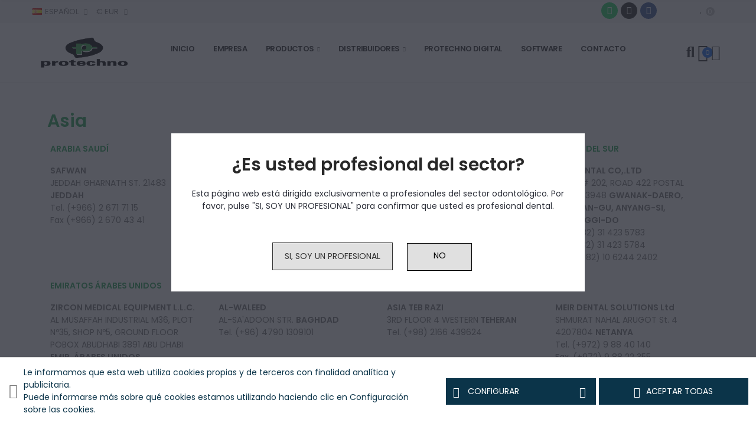

--- FILE ---
content_type: text/html; charset=utf-8
request_url: https://www.protechno.com/es/info/asia.html
body_size: 29448
content:
<!doctype html>
	<html lang="es-ES">
		<head>
			
				
  <meta charset="utf-8">


  <meta http-equiv="x-ua-compatible" content="ie=edge">



  <title>Asia</title>
  
    
  
  <meta name="description" content="Distribuidor dental en Asia">
  <meta name="keywords" content="distribuidor dental en asia, distribuidor dental en china, distribuidor en corea del sur, distribuidor dental en irak, distribuidor dental en vietnam">
      
                  <link rel="alternate" href="https://www.protechno.com/es/info/asia.html" hreflang="es-es">
                  <link rel="alternate" href="https://www.protechno.com/gb/info/asia.html" hreflang="en-gb">
                  <link rel="alternate" href="https://www.protechno.com/fr/info/asie.html" hreflang="fr-fr">
                  <link rel="alternate" href="https://www.protechno.com/it/info/asia.html" hreflang="it-it">
                  <link rel="alternate" href="https://www.protechno.com/de/info/asia.html" hreflang="de-de">
        
  
    <script type="application/ld+json">
  {
    "@context": "https://schema.org",
    "@type": "Organization",
    "name" : "PROTECHNO",
    "url" : "https://www.protechno.com/es/",
    "logo": {
      "@type": "ImageObject",
      "url":"https://www.protechno.com/img/logo.jpg"
    }
  }
</script>

<script type="application/ld+json">
  {
    "@context": "https://schema.org",
    "@type": "WebPage",
    "isPartOf": {
      "@type": "WebSite",
      "url":  "https://www.protechno.com/es/",
      "name": "PROTECHNO"
    },
    "name": "Asia",
    "url":  "https://www.protechno.com/es/info/asia.html"
  }
</script>


  <script type="application/ld+json">
    {
      "@context": "https://schema.org",
      "@type": "BreadcrumbList",
      "itemListElement": [
                      {
              "@type": "ListItem",
              "position": 1,
              "name": "Inicio",
              "item": "https://www.protechno.com/es/"
              },                        {
              "@type": "ListItem",
              "position": 2,
              "name": "Canal de distribución",
              "item": "https://www.protechno.com/es/info/canal-de-distribucion"
              },                        {
              "@type": "ListItem",
              "position": 3,
              "name": "Distribuidores Internacional",
              "item": "https://www.protechno.com/es/info/distribuidores-internacional"
              },                        {
              "@type": "ListItem",
              "position": 4,
              "name": "Asia",
              "item": "https://www.protechno.com/es/info/asia.html"
              }            ]
          }
  </script>
  
  
  
  
  
    
  

  
    <meta property="og:title" content="Asia" />
    <meta property="og:description" content="Distribuidor dental en Asia" />
    <meta property="og:url" content="https://www.protechno.com/es/info/asia.html" />
    <meta property="og:site_name" content="PROTECHNO" />
    <meta property="og:type" content="website" />    



  <meta name="viewport" content="width=device-width, initial-scale=1.0, user-scalable=0" />



  <link rel="icon" type="image/vnd.microsoft.icon" href="https://www.protechno.com/img/favicon.ico?1650880295">
  <link rel="shortcut icon" type="image/x-icon" href="https://www.protechno.com/img/favicon.ico?1650880295">

  <link href="https://fonts.googleapis.com/css?family=Poppins:100,100italic,200,200italic,300,300italic,400,400italic,500,500italic,600,600italic" rel="stylesheet">

    <link rel="stylesheet" href="https://www.protechno.com/themes/akira-child-theme/assets/cache/theme-d8a0011196.css" type="text/css" media="all">




  <script type="text/javascript">
//<![CDATA[
			var notShowPrice = !Boolean(1);
		var pageName = 'cms';
		var psVersion17 = Boolean(1);
	var hidePriceConfig = '{\"approve_customer\":\"1\",\"send_mail_after_reg_to_admin\":\"1\",\"employee_4_1\":false,\"employee_15_1\":false,\"employee_5_1\":\"on\",\"employee_17_1\":false,\"employee_7_1\":false,\"employee_18_1\":false,\"group_4_1\":\"on\",\"auto_approve_group_4_1\":\"on\",\"group_5_1\":\"on\",\"auto_approve_group_5_1\":false,\"group_6_1\":false,\"auto_approve_group_6_1\":false,\"group_7_1\":\"on\",\"auto_approve_group_7_1\":false,\"group_8_1\":\"on\",\"auto_approve_group_8_1\":\"on\",\"group_9_1\":false,\"auto_approve_group_9_1\":false,\"group_10_1\":false,\"auto_approve_group_10_1\":false,\"group_11_1\":false,\"auto_approve_group_11_1\":false,\"group_12_1\":false,\"auto_approve_group_12_1\":false,\"group_13_1\":false,\"auto_approve_group_13_1\":false,\"group_14_1\":false,\"auto_approve_group_14_1\":false,\"send_mail_after_approve_to_customer\":\"1\",\"allow_choose_custom_group_to_customer\":\"1\",\"custom_group_position\":\"3\",\"custom_group_select_type\":\"1\",\"show_product_list_box\":\"0\",\"show_product_detail_box\":\"0\",\"show_upload_button\":\"0\",\"upload_file_required\":\"0\",\"upload_file_allowed_files\":\"jpg,png,pdf\",\"upload_file_max_file_size\":\"2\",\"upload_file_position\":\"1\",\"text_not_authorized_pl\":{\"1\":\"Precios para {REGISTRATION}\",\"4\":\"Price can be display only for {REGISTRATION}\",\"5\":\"Le prix ne peut \\u00eatre affich\\u00e9 que pour les {REGISTRATION}\",\"6\":\"Il prezzo pu\\u00f2 essere visualizzato solo per gli {REGISTRATION}\",\"7\":\"Preis kann nur angezeigt werden f\\u00fcr {REGISTRATION}\"},\"link_text_pl\":{\"1\":\"usuarios registrados\",\"4\":\"registered users\",\"5\":\"utilisateurs enregistr\\u00e9s\",\"6\":\"utenti registrati\",\"7\":\"Registrierte Benutzer\"},\"text_not_authorized_pd\":{\"1\":\"Precios para {REGISTRATION}\",\"4\":\"Price can be display only for {REGISTRATION}\",\"5\":\"Le prix ne peut \\u00eatre affich\\u00e9 que pour {REGISTRATION}\",\"6\":\"Il prezzo pu\\u00f2 essere visualizzato solo per {REGISTRATION}\",\"7\":\"Preis kann nur angezeigt werden f\\u00fcr {REGISTRATION}\"},\"link_text_pd\":{\"1\":\"usuarios registrados\",\"4\":\"registered users\",\"5\":\"utilisateurs enregistr\\u00e9s\",\"6\":\"utente registrato\",\"7\":\"registrierte Benutzer\"},\"upload_file_label\":{\"1\":\"Upload document\",\"4\":\"Upload document\",\"5\":\"Upload document\",\"6\":\"Upload document\",\"7\":\"Upload document\"},\"upload_file_description\":{\"1\":\"You can upload document in jpg, png, or pdf formats\",\"4\":\"You can upload document in jpg, png, or pdf formats\",\"5\":\"You can upload document in jpg, png, or pdf formats\",\"6\":\"You can upload document in jpg, png, or pdf formats\",\"7\":\"You can upload document in jpg, png, or pdf formats\"},\"background_color_pl\":\"#23a455\",\"text_color_pl\":\"#ffffff\",\"text_size_pl\":\"11\",\"show_borders_pl\":\"0\",\"border_radius_pl\":\"1\",\"background_color_pd\":\"#23a455\",\"text_color_pd\":\"#ffffff\",\"text_size_pd\":\"12\",\"show_borders_pd\":\"0\",\"border_radius_pd\":\"1\",\"product_detail_position\":\"0\",\"product_list_position\":\"0\"}';
	var langId = '1';
	var registrationLink = 'https://www.protechno.com/es/autenticacion?create_account=1';
	var defaultCustomerGroup = '1';
	var accountHaveToBeApprove = 'Su cuenta debe ser aprobada por el administrador del sistema antes de que se le permitirá iniciar la sesión';
//]]>
</script>        <style type="text/css">a[href*="/vales"] { display: none !important; visibility:hidden !important; } </style>
            <link rel="stylesheet" href="https://www.protechno.com/modules/axoncreator/assets/upload/css/global.css" type="text/css" media="all"><link rel="stylesheet" href="https://www.protechno.com/modules/axoncreator/assets/upload/css/post-42-1.css" type="text/css" media="all"><link rel="stylesheet" href="https://www.protechno.com/modules/axoncreator/assets/upload/css/post-2-1.css" type="text/css" media="all"><link rel="stylesheet" href="https://www.protechno.com/modules/axoncreator/assets/upload/css/post-4-1.css" type="text/css" media="all"><link rel="stylesheet" href="https://www.protechno.com/modules/axoncreator/assets/upload/css/post-3-1.css" type="text/css" media="all"><link rel="stylesheet" href="https://www.protechno.com/modules/axoncreator/assets/upload/css/post-10-1.css" type="text/css" media="all">

	 

  

  <script type="text/javascript">
        var close_lightbox = "Cerrar";
        var elementorFrontendConfig = {"environmentMode":{"edit":false,"wpPreview":true},"is_rtl":false,"breakpoints":{"xs":0,"sm":480,"md":768,"lg":1025,"xl":1440,"xxl":1600},"version":"1.1.2","urls":{"assets":"https:\/\/www.protechno.com\/modules\/axoncreator\/assets\/"},"settings":{"page":[],"general":{"elementor_global_image_lightbox":"yes","elementor_enable_lightbox_in_editor":"yes"}}};
        var opAxonCreator = {"ajax":"\/\/www.protechno.com\/es\/module\/axoncreator\/ajax","contact":"\/\/www.protechno.com\/es\/module\/axoncreator\/contact","subscription":"\/\/www.protechno.com\/es\/module\/axoncreator\/subscription","cart":"\/\/www.protechno.com\/es\/module\/axoncreator\/cart","all_results_product":"View all product results","no_products":"No products found","languages":{"1":"https:\/\/www.protechno.com\/es\/info\/asia.html","4":"https:\/\/www.protechno.com\/gb\/info\/asia.html","5":"https:\/\/www.protechno.com\/fr\/info\/asie.html","6":"https:\/\/www.protechno.com\/it\/info\/asia.html","7":"https:\/\/www.protechno.com\/de\/info\/asia.html","length":5},"currencies":{"1":"https:\/\/www.protechno.com\/es\/info\/asia.html?SubmitCurrency=1&id_currency=1","2":"https:\/\/www.protechno.com\/es\/info\/asia.html?SubmitCurrency=1&id_currency=2","length":2}};
        var opPopUp = {"ajax":"\/\/www.protechno.com\/es\/module\/ps_emailsubscription\/subscription","time_dl":"3000","pp_start":false};
        var opSearch = {"all_results_product":"Ver todos los resultados","noProducts":"No se encontraron productos","count":"36","sku":"SKU:","divider":"Resultados del producto","search_string":false,"current_category_id":0,"imageType":"cart_default"};
        var opShoppingCart = {"has_ajax":true,"ajax":"\/\/www.protechno.com\/es\/module\/nrtshoppingcart\/ajax","action_after":false};
        var opThemect = {"footer_fixed":"0","prev":"Prev","next":"Next","sidebar_sticky":"0"};
        var opWishList = {"url":"\/\/www.protechno.com\/es\/module\/nrtwishlist\/view","actions":"\/\/www.protechno.com\/es\/module\/nrtwishlist\/actions","login":"\/\/www.protechno.com\/es\/module\/nrtwishlist\/login","ids":[],"alert":{"add":"A\u00f1adir a la lista de deseos","view":"Ir a la lista de deseos"}};
        var prestashop = {"cart":{"products":[],"totals":{"total":{"type":"total","label":"Total","amount":0,"value":"0,00\u00a0\u20ac"},"total_including_tax":{"type":"total","label":"Total (impuestos incl.)","amount":0,"value":"0,00\u00a0\u20ac"},"total_excluding_tax":{"type":"total","label":"Total (impuestos excl.)","amount":0,"value":"0,00\u00a0\u20ac"}},"subtotals":{"products":{"type":"products","label":"Subtotal","amount":0,"value":"0,00\u00a0\u20ac"},"discounts":null,"shipping":{"type":"shipping","label":"Transporte","amount":0,"value":""},"tax":null},"products_count":0,"summary_string":"0 art\u00edculos","vouchers":{"allowed":1,"added":[]},"discounts":[],"minimalPurchase":0,"minimalPurchaseRequired":""},"currency":{"id":1,"name":"Euro","iso_code":"EUR","iso_code_num":"978","sign":"\u20ac"},"customer":{"lastname":null,"firstname":null,"email":null,"birthday":null,"newsletter":null,"newsletter_date_add":null,"optin":null,"website":null,"company":null,"siret":null,"ape":null,"is_logged":false,"gender":{"type":null,"name":null},"addresses":[]},"language":{"name":"Espa\u00f1ol (Spanish)","iso_code":"es","locale":"es-ES","language_code":"es-es","is_rtl":"0","date_format_lite":"d\/m\/Y","date_format_full":"d\/m\/Y H:i:s","id":1},"page":{"title":"","canonical":null,"meta":{"title":"Asia","description":"Distribuidor dental en Asia","keywords":"distribuidor dental en asia, distribuidor dental en china, distribuidor en corea del sur, distribuidor dental en irak, distribuidor dental en vietnam","robots":"index"},"page_name":"cms","body_classes":{"lang-es":true,"lang-rtl":false,"country-ES":true,"currency-EUR":true,"layout-full-width":true,"page-cms":true,"tax-display-enabled":true,"cms-id-34":true},"admin_notifications":[]},"shop":{"name":"PROTECHNO","logo":"https:\/\/www.protechno.com\/img\/logo.jpg","stores_icon":"https:\/\/www.protechno.com\/img\/logo_stores.gif","favicon":"https:\/\/www.protechno.com\/img\/favicon.ico"},"urls":{"base_url":"https:\/\/www.protechno.com\/","current_url":"https:\/\/www.protechno.com\/es\/info\/asia.html","shop_domain_url":"https:\/\/www.protechno.com","img_ps_url":"https:\/\/www.protechno.com\/img\/","img_cat_url":"https:\/\/www.protechno.com\/img\/c\/","img_lang_url":"https:\/\/www.protechno.com\/img\/l\/","img_prod_url":"https:\/\/www.protechno.com\/img\/p\/","img_manu_url":"https:\/\/www.protechno.com\/img\/m\/","img_sup_url":"https:\/\/www.protechno.com\/img\/su\/","img_ship_url":"https:\/\/www.protechno.com\/img\/s\/","img_store_url":"https:\/\/www.protechno.com\/img\/st\/","img_col_url":"https:\/\/www.protechno.com\/img\/co\/","img_url":"https:\/\/www.protechno.com\/themes\/akira-child-theme\/assets\/img\/","css_url":"https:\/\/www.protechno.com\/themes\/akira-child-theme\/assets\/css\/","js_url":"https:\/\/www.protechno.com\/themes\/akira-child-theme\/assets\/js\/","pic_url":"https:\/\/www.protechno.com\/upload\/","pages":{"address":"https:\/\/www.protechno.com\/es\/direccion","addresses":"https:\/\/www.protechno.com\/es\/direcciones","authentication":"https:\/\/www.protechno.com\/es\/autenticacion","cart":"https:\/\/www.protechno.com\/es\/carro-de-la-compra","category":"https:\/\/www.protechno.com\/es\/index.php?controller=category","cms":"https:\/\/www.protechno.com\/es\/index.php?controller=cms","contact":"https:\/\/www.protechno.com\/es\/contactenos","discount":"https:\/\/www.protechno.com\/es\/descuento","guest_tracking":"https:\/\/www.protechno.com\/es\/estado-pedido","history":"https:\/\/www.protechno.com\/es\/historial-de-pedidos","identity":"https:\/\/www.protechno.com\/es\/identidad","index":"https:\/\/www.protechno.com\/es\/","my_account":"https:\/\/www.protechno.com\/es\/mi-cuenta","order_confirmation":"https:\/\/www.protechno.com\/es\/confirmacion-pedido","order_detail":"https:\/\/www.protechno.com\/es\/index.php?controller=order-detail","order_follow":"https:\/\/www.protechno.com\/es\/devolucion-de-productos","order":"https:\/\/www.protechno.com\/es\/carrito","order_return":"https:\/\/www.protechno.com\/es\/index.php?controller=order-return","order_slip":"https:\/\/www.protechno.com\/es\/vales","pagenotfound":"https:\/\/www.protechno.com\/es\/pagina-no-encuentra","password":"https:\/\/www.protechno.com\/es\/contrasena-olvidado","pdf_invoice":"https:\/\/www.protechno.com\/es\/index.php?controller=pdf-invoice","pdf_order_return":"https:\/\/www.protechno.com\/es\/index.php?controller=pdf-order-return","pdf_order_slip":"https:\/\/www.protechno.com\/es\/index.php?controller=pdf-order-slip","prices_drop":"https:\/\/www.protechno.com\/es\/promocion","product":"https:\/\/www.protechno.com\/es\/index.php?controller=product","search":"https:\/\/www.protechno.com\/es\/buscar","sitemap":"https:\/\/www.protechno.com\/es\/mapa-del-sitio","stores":"https:\/\/www.protechno.com\/es\/tiendas","supplier":"https:\/\/www.protechno.com\/es\/proveedores","register":"https:\/\/www.protechno.com\/es\/autenticacion?create_account=1","order_login":"https:\/\/www.protechno.com\/es\/carrito?login=1"},"alternative_langs":{"es-es":"https:\/\/www.protechno.com\/es\/info\/asia.html","en-gb":"https:\/\/www.protechno.com\/gb\/info\/asia.html","fr-fr":"https:\/\/www.protechno.com\/fr\/info\/asie.html","it-it":"https:\/\/www.protechno.com\/it\/info\/asia.html","de-de":"https:\/\/www.protechno.com\/de\/info\/asia.html"},"theme_assets":"\/themes\/akira-child-theme\/assets\/","actions":{"logout":"https:\/\/www.protechno.com\/es\/?mylogout="},"no_picture_image":{"bySize":{"rectangular_cart_default":{"url":"https:\/\/www.protechno.com\/img\/p\/es-default-rectangular_cart_default.jpg","width":126,"height":84},"square_cart_default":{"url":"https:\/\/www.protechno.com\/img\/p\/es-default-square_cart_default.jpg","width":125,"height":125},"cart_default":{"url":"https:\/\/www.protechno.com\/img\/p\/es-default-cart_default.jpg","width":125,"height":155},"rectangular_small_default":{"url":"https:\/\/www.protechno.com\/img\/p\/es-default-rectangular_small_default.jpg","width":192,"height":128},"square_small_default":{"url":"https:\/\/www.protechno.com\/img\/p\/es-default-square_small_default.jpg","width":190,"height":190},"small_default":{"url":"https:\/\/www.protechno.com\/img\/p\/es-default-small_default.jpg","width":190,"height":236},"rectangular_home_default":{"url":"https:\/\/www.protechno.com\/img\/p\/es-default-rectangular_home_default.jpg","width":390,"height":260},"square_home_default":{"url":"https:\/\/www.protechno.com\/img\/p\/es-default-square_home_default.jpg","width":390,"height":390},"home_default":{"url":"https:\/\/www.protechno.com\/img\/p\/es-default-home_default.jpg","width":390,"height":484},"rectangular_medium_default":{"url":"https:\/\/www.protechno.com\/img\/p\/es-default-rectangular_medium_default.jpg","width":600,"height":400},"rectangular_large_default":{"url":"https:\/\/www.protechno.com\/img\/p\/es-default-rectangular_large_default.jpg","width":696,"height":464},"square_medium_default":{"url":"https:\/\/www.protechno.com\/img\/p\/es-default-square_medium_default.jpg","width":600,"height":600},"medium_default":{"url":"https:\/\/www.protechno.com\/img\/p\/es-default-medium_default.jpg","width":600,"height":745},"square_large_default":{"url":"https:\/\/www.protechno.com\/img\/p\/es-default-square_large_default.jpg","width":700,"height":700},"large_default":{"url":"https:\/\/www.protechno.com\/img\/p\/es-default-large_default.jpg","width":700,"height":869}},"small":{"url":"https:\/\/www.protechno.com\/img\/p\/es-default-rectangular_cart_default.jpg","width":126,"height":84},"medium":{"url":"https:\/\/www.protechno.com\/img\/p\/es-default-square_home_default.jpg","width":390,"height":390},"large":{"url":"https:\/\/www.protechno.com\/img\/p\/es-default-large_default.jpg","width":700,"height":869},"legend":""}},"configuration":{"display_taxes_label":true,"display_prices_tax_incl":false,"is_catalog":false,"show_prices":true,"opt_in":{"partner":false},"quantity_discount":{"type":"discount","label":"Descuento unitario"},"voucher_enabled":1,"return_enabled":0},"field_required":[],"breadcrumb":{"links":[{"title":"Inicio","url":"https:\/\/www.protechno.com\/es\/"},{"title":"Canal de distribuci\u00f3n","url":"https:\/\/www.protechno.com\/es\/info\/canal-de-distribucion"},{"title":"Distribuidores Internacional","url":"https:\/\/www.protechno.com\/es\/info\/distribuidores-internacional"},{"title":"Asia","url":"https:\/\/www.protechno.com\/es\/info\/asia.html"}],"count":4},"link":{"protocol_link":"https:\/\/","protocol_content":"https:\/\/"},"time":1767113603,"static_token":"c2ec3605d7e4078307ecd6fbe28b19ad","token":"5eb68e9b5c7ac20ed0b83187ff1466a6","debug":false};
        var psemailsubscription_subscription = "https:\/\/www.protechno.com\/es\/module\/ps_emailsubscription\/subscription";
        var psr_icon_color = "#F19D76";
        var soycontrolcookies_categories = [{"id_category":"0","name":"Necesarias","active_default":null,"modules":[]},{"id_category":"1","name":"Preferencias","active_default":null,"modules":[]},{"id_category":"2","name":"Estad\u00edsticas","active_default":null,"modules":[]},{"id_category":"3","name":"Marketing","active_default":null,"modules":[{"id_category":"3","default":null,"module_name":"ps_googleanalytics","interfaz":"","proveedor":"","expiracion":"","description":""}]},{"id_category":"4","name":"Sin clasificar","active_default":null,"modules":[]}];
        var soycontrolcookies_hideonscroll = "0";
        var soycontrolcookies_reload = "1";
        var tf_front_controller = "cms";
      </script>


			
		</head>

		<body id="cms" class="lang-es country-es currency-eur layout-full-width page-cms tax-display-enabled cms-id-34 wide cart-is-empty col-space-lg-0 product-label-rectangular">
			
			  
			
			<main>
				
									      
				<header id="header">
					
						
	<div class="header-banner">
		<script type='text/javascript'></script><script type='text/javascript'></script>
	</div>

<nav class="header-nav">
	<div class="container container-parent">
		<div class="row">
			<div class="col-xs-12">
				<div id="site_width"></div>
			</div>
		</div>
		<div class="row">
			<div class="col-md-5 col-xs-12 left-nav">
				
			</div>
			<div class="col-md-7 col-xs-12 right-nav">
				
			</div>
		</div>
	</div>
</nav>

	<div class="header-top">
		<div class="container container-parent">
			<div class="row">
				<div class="col-xs-12">
					<script type="text/javascript">function setREVStartSize(e){
			//window.requestAnimationFrame(function() {				 
				window.RSIW = window.RSIW===undefined ? window.innerWidth : window.RSIW;	
				window.RSIH = window.RSIH===undefined ? window.innerHeight : window.RSIH;	
				try {								
					var pw = document.getElementById(e.c).parentNode.offsetWidth,
						newh;
					pw = pw===0 || isNaN(pw) ? window.RSIW : pw;
					e.tabw = e.tabw===undefined ? 0 : parseInt(e.tabw);
					e.thumbw = e.thumbw===undefined ? 0 : parseInt(e.thumbw);
					e.tabh = e.tabh===undefined ? 0 : parseInt(e.tabh);
					e.thumbh = e.thumbh===undefined ? 0 : parseInt(e.thumbh);
					e.tabhide = e.tabhide===undefined ? 0 : parseInt(e.tabhide);
					e.thumbhide = e.thumbhide===undefined ? 0 : parseInt(e.thumbhide);
					e.mh = e.mh===undefined || e.mh=="" || e.mh==="auto" ? 0 : parseInt(e.mh,0);		
					if(e.layout==="fullscreen" || e.l==="fullscreen") 						
						newh = Math.max(e.mh,window.RSIH);					
					else{					
						e.gw = Array.isArray(e.gw) ? e.gw : [e.gw];
						for (var i in e.rl) if (e.gw[i]===undefined || e.gw[i]===0) e.gw[i] = e.gw[i-1];					
						e.gh = e.el===undefined || e.el==="" || (Array.isArray(e.el) && e.el.length==0)? e.gh : e.el;
						e.gh = Array.isArray(e.gh) ? e.gh : [e.gh];
						for (var i in e.rl) if (e.gh[i]===undefined || e.gh[i]===0) e.gh[i] = e.gh[i-1];
											
						var nl = new Array(e.rl.length),
							ix = 0,						
							sl;					
						e.tabw = e.tabhide>=pw ? 0 : e.tabw;
						e.thumbw = e.thumbhide>=pw ? 0 : e.thumbw;
						e.tabh = e.tabhide>=pw ? 0 : e.tabh;
						e.thumbh = e.thumbhide>=pw ? 0 : e.thumbh;					
						for (var i in e.rl) nl[i] = e.rl[i]<window.RSIW ? 0 : e.rl[i];
						sl = nl[0];									
						for (var i in nl) if (sl>nl[i] && nl[i]>0) { sl = nl[i]; ix=i;}															
						var m = pw>(e.gw[ix]+e.tabw+e.thumbw) ? 1 : (pw-(e.tabw+e.thumbw)) / (e.gw[ix]);					
						newh =  (e.gh[ix] * m) + (e.tabh + e.thumbh);
					}				
					if(window.rs_init_css===undefined) window.rs_init_css = document.head.appendChild(document.createElement("style"));					
					document.getElementById(e.c).height = newh+"px";
					window.rs_init_css.innerHTML += "#"+e.c+"_wrapper { height: "+newh+"px }";				
				} catch(e){
					console.log("Failure at Presize of Slider:" + e)
				}					   
			//});
		  };</script>
<script type='text/javascript'></script><script type='text/javascript'></script>
				</div>
			</div>
		</div>
	</div>
		<div id="header-normal">		<div data-elementor-type="post" data-elementor-id="2" class="elementor elementor-2" data-elementor-settings="[]">
							<div class="elementor-inner">
					<div class="elementor-section-wrap">
								<section class="elementor-element elementor-element-ndb5pau elementor-section-boxed elementor-section-height-default elementor-section-height-default elementor-section elementor-top-section" data-id="ndb5pau" data-element_type="section" data-settings="{&quot;background_background&quot;:&quot;classic&quot;}">
						<div class="elementor-container elementor-column-gap-no">
				<div class="elementor-row">
				<div class="elementor-element elementor-element-w6wiv09 elementor-column elementor-col-33 elementor-top-column" data-id="w6wiv09" data-element_type="column">
			<div class="elementor-column-wrap  elementor-element-populated">
					<div class="elementor-widget-wrap">
				<div class="elementor-element elementor-element-krqcrh0 elementor-widget__width-auto axps-align-left elementor-dropdown-left elementor-widget elementor-widget-axps-languages" data-id="krqcrh0" data-element_type="widget" data-widget_type="axps-languages.default">
				<div class="elementor-widget-container">
			<div class="axps-dropdown-wrapper">
	<div class="axps-dropdown-toggle" data-toggle="axps-dropdown-widget">
		<img src="https://www.protechno.com/img/l/1.jpg" alt="Español" width="16" height="11"/>
		<span class="axps-dropdown-toggle-text">Español</span>
		<span class="icon-toggle fa fa-angle-down"></span>
	</div>
	<div class="axps-dropdown-menu">
					<a data-btn-lang="1" href="javascript:void(0)" class="selected">
				<img src="https://www.protechno.com/img/l/1.jpg" alt="es" width="16" height="11"/>
				Español
			</a>
					<a data-btn-lang="4" href="javascript:void(0)">
				<img src="https://www.protechno.com/img/l/4.jpg" alt="gb" width="16" height="11"/>
				English
			</a>
					<a data-btn-lang="5" href="javascript:void(0)">
				<img src="https://www.protechno.com/img/l/5.jpg" alt="fr" width="16" height="11"/>
				Français
			</a>
					<a data-btn-lang="6" href="javascript:void(0)">
				<img src="https://www.protechno.com/img/l/6.jpg" alt="it" width="16" height="11"/>
				Italiano
			</a>
					<a data-btn-lang="7" href="javascript:void(0)">
				<img src="https://www.protechno.com/img/l/7.jpg" alt="de" width="16" height="11"/>
				Deutsch
			</a>
			</div>
</div>		</div>
				</div>
				<div class="elementor-element elementor-element-7urg7qg elementor-widget__width-auto axps-align-left elementor-dropdown-left elementor-widget elementor-widget-axps-currencies" data-id="7urg7qg" data-element_type="widget" data-widget_type="axps-currencies.default">
				<div class="elementor-widget-container">
			<div class="axps-dropdown-wrapper">
	<div class="axps-dropdown-toggle" data-toggle="axps-dropdown-widget">
		<span>€ EUR</span>
		<span class="icon-toggle fa fa-angle-down"></span>
	</div>
	<div class="axps-dropdown-menu">
					<a data-btn-currency="1" href="javascript:void(0)"  class="selected">
				EUR €
			</a>
					<a data-btn-currency="2" href="javascript:void(0)" >
				GBP £
			</a>
			</div>
</div>		</div>
				</div>
						</div>
			</div>
		</div>
				<div class="elementor-element elementor-element-e22d996 elementor-column elementor-col-33 elementor-top-column" data-id="e22d996" data-element_type="column">
			<div class="elementor-column-wrap  elementor-element-populated">
					<div class="elementor-widget-wrap">
				<div class="elementor-element elementor-element-bab9dcc elementor-shape-circle animated-slow elementor-invisible elementor-widget elementor-widget-social-icons" data-id="bab9dcc" data-element_type="widget" data-settings="{&quot;_animation&quot;:&quot;bounceInDown&quot;}" data-widget_type="social-icons.default">
				<div class="elementor-widget-container">
					<div class="elementor-social-icons-wrapper">
							<a href="https://wa.link/h9z94r" class="elementor-icon elementor-social-icon elementor-social-icon-whatsapp elementor-animation-bounce-in elementor-repeater-item-dd4c4b4" target="_blank">
					<span class="elementor-screen-only">Whatsapp</span>
					<i class="fab fa-whatsapp"></i>				</a>
							<a href="https://www.instagram.com/protechno.oficial/" class="elementor-icon elementor-social-icon elementor-social-icon-instagram elementor-animation-bounce-in elementor-repeater-item-0c6da24" target="_blank">
					<span class="elementor-screen-only">Instagram</span>
					<i class="fab fa-instagram"></i>				</a>
							<a href="https://www.facebook.com/protechno.oficial/" class="elementor-icon elementor-social-icon elementor-social-icon-facebook elementor-animation-bounce-in elementor-repeater-item-a23b7a5" target="_blank">
					<span class="elementor-screen-only">Facebook</span>
					<i class="fab fa-facebook"></i>				</a>
					</div>
				</div>
				</div>
						</div>
			</div>
		</div>
				<div class="elementor-element elementor-element-abaz5bz elementor-column elementor-col-33 elementor-top-column" data-id="abaz5bz" data-element_type="column">
			<div class="elementor-column-wrap  elementor-element-populated">
					<div class="elementor-widget-wrap">
				<div class="elementor-element elementor-element-0tu09je elementor-align-right elementor-widget__width-auto button-layout-icon elementor-widget elementor-widget-axps-my-wishlist" data-id="0tu09je" data-element_type="widget" data-widget_type="axps-my-wishlist.default">
				<div class="elementor-widget-container">
			<a class="btn-canvas btn-canvas-wishlist sb-item" href="//www.protechno.com/es/module/nrtwishlist/view" title="Mi lista de deseos"><i class="lar la-heart"></i><span class="btn-canvas-text">Mi lista de deseos</span><span class="js-wishlist-nb wishlist-nbr">0</span></a>		</div>
				</div>
						</div>
			</div>
		</div>
						</div>
			</div>
		</section>
				<section class="elementor-element elementor-element-zwfzrge elementor-section-height-min-height elementor-section-content-middle elementor-section-boxed elementor-section-height-default elementor-section-items-middle elementor-section elementor-top-section" data-id="zwfzrge" data-element_type="section" data-settings="{&quot;background_background&quot;:&quot;none&quot;}">
						<div class="elementor-container elementor-column-gap-no">
				<div class="elementor-row">
				<div class="elementor-element elementor-element-2tg9k90 elementor-column elementor-col-33 elementor-top-column" data-id="2tg9k90" data-element_type="column">
			<div class="elementor-column-wrap  elementor-element-populated">
					<div class="elementor-widget-wrap">
				<div class="elementor-element elementor-element-v4pwctr elementor-widget elementor-widget-image" data-id="v4pwctr" data-element_type="widget" data-widget_type="image.default">
				<div class="elementor-widget-container">
					<div class="elementor-image">
											<a href="/en/" data-elementor-open-lightbox="">
							<img src="/img/cms/logo-Protechno_.png" title="" alt="" />								</a>
											</div>
				</div>
				</div>
						</div>
			</div>
		</div>
				<div class="elementor-element elementor-element-3nfnng0 elementor-column elementor-col-33 elementor-top-column" data-id="3nfnng0" data-element_type="column">
			<div class="elementor-column-wrap  elementor-element-populated">
					<div class="elementor-widget-wrap">
				<div class="elementor-element elementor-element-8e7ea18 elementor-hidden-phone elementor-widget elementor-widget-axps-megamenu" data-id="8e7ea18" data-element_type="widget" data-widget_type="axps-megamenu.default">
				<div class="elementor-widget-container">
				<div class="wrapper-menu-horizontal">
			
<ul class="nrt_mega_menu menu-horizontal element_ul_depth_0">
					<li class="nrt_mega_1 item-level-0 element_li_depth_0 submenu_position_0">
			<a href="https://www.protechno.com/es/" class="style_element_a_1 element_a_depth_0" title="INICIO"><span>INICIO</span></a>
					</li>
					<li class="nrt_mega_6 item-level-0 element_li_depth_0 submenu_position_0">
			<a href="/empresa" class="style_element_a_6 element_a_depth_0" title="EMPRESA"><span>EMPRESA</span></a>
					</li>
					<li class="nrt_mega_8 item-level-0 element_li_depth_0 submenu_position_0 is_parent">
			<a href="javascript:void(0)" class="style_element_a_8 element_a_depth_0 is_parent" title="PRODUCTOS"><span>PRODUCTOS</span><span class="triangle"></span></a>
							
		<ul class="nrt_mega_multi_level_8 menu_sub nrtmenu_multi_level" style="width: 250px">
		<li class="element_li_depth_1"><div class="menu_a_wrap"><a href="https://www.protechno.com/es/laboratorio/" title="LABORATORIO"  class="element_a_depth_1 element_a_item  has_children "><i class="las la-angle-right list_arrow hidden"></i>LABORATORIO<span class="is_parent_icon"><b class="is_parent_icon_h"></b><b class="is_parent_icon_v"></b></span></a></div>
		<ul class="element_ul_depth_2 p_granditem_1 ">
					<li class="element_li_depth_2 granditem_0 p_granditem_1 ">
        	<div class="menu_a_wrap">
                <a href="https://www.protechno.com/es/laboratorio/yesos-dentales/" title="Yesos Dentales" class="element_a_depth_2 element_a_item  has_children "><i class="las la-angle-right list_arrow hidden"></i>Yesos Dentales<span class="is_parent_icon"><b class="is_parent_icon_h"></b><b class="is_parent_icon_v"></b></span></a>
                        	</div>   
					
		<ul class="element_ul_depth_3 p_granditem_0 ">
					<li class="element_li_depth_3 granditem_0 p_granditem_0 ">
        	<div class="menu_a_wrap">
                <a href="https://www.protechno.com/es/laboratorio/yesos-dentales/yesos-munones-y-modelos-maestros/" title="Yesos Muñones y Modelos Maestros" class="element_a_depth_3 element_a_item "><i class="las la-angle-right list_arrow hidden"></i>Yesos Muñones y Modelos Maestros</a>
                        	</div>   
				</li>
					<li class="element_li_depth_3 granditem_0 p_granditem_0 ">
        	<div class="menu_a_wrap">
                <a href="https://www.protechno.com/es/laboratorio/yesos-dentales/yesos-articulacion/" title="Yesos Articulación" class="element_a_depth_3 element_a_item "><i class="las la-angle-right list_arrow hidden"></i>Yesos Articulación</a>
                        	</div>   
				</li>
					<li class="element_li_depth_3 granditem_0 p_granditem_0 ">
        	<div class="menu_a_wrap">
                <a href="https://www.protechno.com/es/laboratorio/yesos-dentales/yesos-modelos-y-antagonistas/" title="Yesos Modelos y Antagonistas" class="element_a_depth_3 element_a_item "><i class="las la-angle-right list_arrow hidden"></i>Yesos Modelos y Antagonistas</a>
                        	</div>   
				</li>
					<li class="element_li_depth_3 granditem_0 p_granditem_0 ">
        	<div class="menu_a_wrap">
                <a href="https://www.protechno.com/es/laboratorio/yesos-dentales/yesos-zocalos/" title="Yesos  Zócalos" class="element_a_depth_3 element_a_item "><i class="las la-angle-right list_arrow hidden"></i>Yesos  Zócalos</a>
                        	</div>   
				</li>
					<li class="element_li_depth_3 granditem_0 p_granditem_0 ">
        	<div class="menu_a_wrap">
                <a href="https://www.protechno.com/es/laboratorio/yesos-dentales/yesos-ortodoncia/" title="Yesos Ortodoncia" class="element_a_depth_3 element_a_item "><i class="las la-angle-right list_arrow hidden"></i>Yesos Ortodoncia</a>
                        	</div>   
				</li>
					<li class="element_li_depth_3 granditem_0 p_granditem_0 ">
        	<div class="menu_a_wrap">
                <a href="https://www.protechno.com/es/laboratorio/yesos-dentales/yesos-enmuflado/" title="Yesos Enmuflado" class="element_a_depth_3 element_a_item "><i class="las la-angle-right list_arrow hidden"></i>Yesos Enmuflado</a>
                        	</div>   
				</li>
					<li class="element_li_depth_3 granditem_0 p_granditem_0 ">
        	<div class="menu_a_wrap">
                <a href="https://www.protechno.com/es/laboratorio/yesos-dentales/aditivos-para-yesos-dentales/" title="Aditivos para Yesos Dentales" class="element_a_depth_3 element_a_item "><i class="las la-angle-right list_arrow hidden"></i>Aditivos para Yesos Dentales</a>
                        	</div>   
				</li>
					<li class="element_li_depth_3 granditem_0 p_granditem_0 ">
        	<div class="menu_a_wrap">
                <a href="https://www.protechno.com/es/laboratorio/yesos-dentales/complementos-yesos-dentales/" title="Complementos Yesos Dentales" class="element_a_depth_3 element_a_item "><i class="las la-angle-right list_arrow hidden"></i>Complementos Yesos Dentales</a>
                        	</div>   
				</li>
		</ul>
				</li>
					<li class="element_li_depth_2 granditem_0 p_granditem_1 ">
        	<div class="menu_a_wrap">
                <a href="https://www.protechno.com/es/laboratorio/separadores-y-lacas-dentales/" title="Separadores y Lacas Dentales" class="element_a_depth_2 element_a_item "><i class="las la-angle-right list_arrow hidden"></i>Separadores y Lacas Dentales</a>
                        	</div>   
				</li>
					<li class="element_li_depth_2 granditem_0 p_granditem_1 ">
        	<div class="menu_a_wrap">
                <a href="https://www.protechno.com/es/laboratorio/siliconas-dentales/" title="Siliconas Dentales" class="element_a_depth_2 element_a_item  has_children "><i class="las la-angle-right list_arrow hidden"></i>Siliconas Dentales<span class="is_parent_icon"><b class="is_parent_icon_h"></b><b class="is_parent_icon_v"></b></span></a>
                        	</div>   
					
		<ul class="element_ul_depth_3 p_granditem_0 ">
					<li class="element_li_depth_3 granditem_0 p_granditem_0 ">
        	<div class="menu_a_wrap">
                <a href="https://www.protechno.com/es/laboratorio/siliconas-dentales/siliconas-de-adicion/" title="Siliconas de Adición" class="element_a_depth_3 element_a_item "><i class="las la-angle-right list_arrow hidden"></i>Siliconas de Adición</a>
                        	</div>   
				</li>
					<li class="element_li_depth_3 granditem_0 p_granditem_0 ">
        	<div class="menu_a_wrap">
                <a href="https://www.protechno.com/es/laboratorio/siliconas-dentales/siliconas-de-condensacion/" title="Siliconas de Condensación" class="element_a_depth_3 element_a_item "><i class="las la-angle-right list_arrow hidden"></i>Siliconas de Condensación</a>
                        	</div>   
				</li>
		</ul>
				</li>
					<li class="element_li_depth_2 granditem_0 p_granditem_1 ">
        	<div class="menu_a_wrap">
                <a href="https://www.protechno.com/es/laboratorio/gelatinas-para-modelos-dentales/" title="Gelatinas para Modelos Dentales" class="element_a_depth_2 element_a_item "><i class="las la-angle-right list_arrow hidden"></i>Gelatinas para Modelos Dentales</a>
                        	</div>   
				</li>
					<li class="element_li_depth_2 granditem_0 p_granditem_1 ">
        	<div class="menu_a_wrap">
                <a href="https://www.protechno.com/es/laboratorio/ceras-dentales/" title="Ceras Dentales" class="element_a_depth_2 element_a_item  has_children "><i class="las la-angle-right list_arrow hidden"></i>Ceras Dentales<span class="is_parent_icon"><b class="is_parent_icon_h"></b><b class="is_parent_icon_v"></b></span></a>
                        	</div>   
					
		<ul class="element_ul_depth_3 p_granditem_0 ">
					<li class="element_li_depth_3 granditem_0 p_granditem_0 ">
        	<div class="menu_a_wrap">
                <a href="https://www.protechno.com/es/laboratorio/ceras-dentales/cera-de-modelar-tecnica-acriclia/" title="Cera de Modelar Técnica Acríclia" class="element_a_depth_3 element_a_item "><i class="las la-angle-right list_arrow hidden"></i>Cera de Modelar Técnica Acríclia</a>
                        	</div>   
				</li>
					<li class="element_li_depth_3 granditem_0 p_granditem_0 ">
        	<div class="menu_a_wrap">
                <a href="https://www.protechno.com/es/laboratorio/ceras-dentales/cera-esqueleticos/" title="Cera Esqueléticos" class="element_a_depth_3 element_a_item "><i class="las la-angle-right list_arrow hidden"></i>Cera Esqueléticos</a>
                        	</div>   
				</li>
					<li class="element_li_depth_3 granditem_0 p_granditem_0 ">
        	<div class="menu_a_wrap">
                <a href="https://www.protechno.com/es/laboratorio/ceras-dentales/cera-para-coronas-y-puentes/" title="Cera para Coronas y Puentes" class="element_a_depth_3 element_a_item "><i class="las la-angle-right list_arrow hidden"></i>Cera para Coronas y Puentes</a>
                        	</div>   
				</li>
					<li class="element_li_depth_3 granditem_0 p_granditem_0 ">
        	<div class="menu_a_wrap">
                <a href="https://www.protechno.com/es/laboratorio/ceras-dentales/cera-bebederos/" title="Cera Bebederos" class="element_a_depth_3 element_a_item "><i class="las la-angle-right list_arrow hidden"></i>Cera Bebederos</a>
                        	</div>   
				</li>
					<li class="element_li_depth_3 granditem_0 p_granditem_0 ">
        	<div class="menu_a_wrap">
                <a href="https://www.protechno.com/es/laboratorio/ceras-dentales/cera-articular/" title="Cera Articular" class="element_a_depth_3 element_a_item "><i class="las la-angle-right list_arrow hidden"></i>Cera Articular</a>
                        	</div>   
				</li>
		</ul>
				</li>
					<li class="element_li_depth_2 granditem_0 p_granditem_1 ">
        	<div class="menu_a_wrap">
                <a href="https://www.protechno.com/es/laboratorio/revestimientos-dentales/" title="Revestimientos Dentales" class="element_a_depth_2 element_a_item  has_children "><i class="las la-angle-right list_arrow hidden"></i>Revestimientos Dentales<span class="is_parent_icon"><b class="is_parent_icon_h"></b><b class="is_parent_icon_v"></b></span></a>
                        	</div>   
					
		<ul class="element_ul_depth_3 p_granditem_0 ">
					<li class="element_li_depth_3 granditem_0 p_granditem_0 ">
        	<div class="menu_a_wrap">
                <a href="https://www.protechno.com/es/laboratorio/revestimientos-dentales/revestimientos-esqueleticos/" title="Revestimientos Esqueléticos" class="element_a_depth_3 element_a_item "><i class="las la-angle-right list_arrow hidden"></i>Revestimientos Esqueléticos</a>
                        	</div>   
				</li>
					<li class="element_li_depth_3 granditem_0 p_granditem_0 ">
        	<div class="menu_a_wrap">
                <a href="https://www.protechno.com/es/laboratorio/revestimientos-dentales/revestimientos-protesis-fija/" title="Revestimientos Prótesis Fija" class="element_a_depth_3 element_a_item "><i class="las la-angle-right list_arrow hidden"></i>Revestimientos Prótesis Fija</a>
                        	</div>   
				</li>
					<li class="element_li_depth_3 granditem_0 p_granditem_0 ">
        	<div class="menu_a_wrap">
                <a href="https://www.protechno.com/es/laboratorio/revestimientos-dentales/liquido-expansor/" title="Líquido Expansor" class="element_a_depth_3 element_a_item "><i class="las la-angle-right list_arrow hidden"></i>Líquido Expansor</a>
                        	</div>   
				</li>
					<li class="element_li_depth_3 granditem_0 p_granditem_0 ">
        	<div class="menu_a_wrap">
                <a href="https://www.protechno.com/es/laboratorio/revestimientos-dentales/revestimiento-para-soldar/" title="Revestimiento para Soldar" class="element_a_depth_3 element_a_item "><i class="las la-angle-right list_arrow hidden"></i>Revestimiento para Soldar</a>
                        	</div>   
				</li>
					<li class="element_li_depth_3 granditem_0 p_granditem_0 ">
        	<div class="menu_a_wrap">
                <a href="https://www.protechno.com/es/laboratorio/revestimientos-dentales/cilindros-para-revestimientos/" title="Cilindros para Revestimientos" class="element_a_depth_3 element_a_item "><i class="las la-angle-right list_arrow hidden"></i>Cilindros para Revestimientos</a>
                        	</div>   
				</li>
					<li class="element_li_depth_3 granditem_0 p_granditem_0 ">
        	<div class="menu_a_wrap">
                <a href="https://www.protechno.com/es/laboratorio/revestimientos-dentales/liquido-endurecedor/" title="Líquido Endurecedor" class="element_a_depth_3 element_a_item "><i class="las la-angle-right list_arrow hidden"></i>Líquido Endurecedor</a>
                        	</div>   
				</li>
		</ul>
				</li>
					<li class="element_li_depth_2 granditem_0 p_granditem_1 ">
        	<div class="menu_a_wrap">
                <a href="https://www.protechno.com/es/laboratorio/aleaciones-dentales/" title="Aleaciones Dentales" class="element_a_depth_2 element_a_item  has_children "><i class="las la-angle-right list_arrow hidden"></i>Aleaciones Dentales<span class="is_parent_icon"><b class="is_parent_icon_h"></b><b class="is_parent_icon_v"></b></span></a>
                        	</div>   
					
		<ul class="element_ul_depth_3 p_granditem_0 ">
					<li class="element_li_depth_3 granditem_0 p_granditem_0 ">
        	<div class="menu_a_wrap">
                <a href="https://www.protechno.com/es/laboratorio/aleaciones-dentales/aleaciones-protesis-fija/" title="Aleaciones Prótesis Fija" class="element_a_depth_3 element_a_item "><i class="las la-angle-right list_arrow hidden"></i>Aleaciones Prótesis Fija</a>
                        	</div>   
				</li>
					<li class="element_li_depth_3 granditem_0 p_granditem_0 ">
        	<div class="menu_a_wrap">
                <a href="https://www.protechno.com/es/laboratorio/aleaciones-dentales/aleaciones-esqueleticos/" title="Aleaciones Esqueléticos" class="element_a_depth_3 element_a_item "><i class="las la-angle-right list_arrow hidden"></i>Aleaciones Esqueléticos</a>
                        	</div>   
				</li>
					<li class="element_li_depth_3 granditem_0 p_granditem_0 ">
        	<div class="menu_a_wrap">
                <a href="https://www.protechno.com/es/laboratorio/aleaciones-dentales/crisoles-ceramicos/" title="Crisoles Cerámicos" class="element_a_depth_3 element_a_item "><i class="las la-angle-right list_arrow hidden"></i>Crisoles Cerámicos</a>
                        	</div>   
				</li>
		</ul>
				</li>
					<li class="element_li_depth_2 granditem_0 p_granditem_1 ">
        	<div class="menu_a_wrap">
                <a href="https://www.protechno.com/es/laboratorio/resinas-dentales/" title="Resinas Dentales" class="element_a_depth_2 element_a_item  has_children "><i class="las la-angle-right list_arrow hidden"></i>Resinas Dentales<span class="is_parent_icon"><b class="is_parent_icon_h"></b><b class="is_parent_icon_v"></b></span></a>
                        	</div>   
					
		<ul class="element_ul_depth_3 p_granditem_0 ">
					<li class="element_li_depth_3 granditem_0 p_granditem_0 ">
        	<div class="menu_a_wrap">
                <a href="https://www.protechno.com/es/laboratorio/resinas-dentales/resinas-termopolimerizables/" title="Resinas Termopolimerizables" class="element_a_depth_3 element_a_item "><i class="las la-angle-right list_arrow hidden"></i>Resinas Termopolimerizables</a>
                        	</div>   
				</li>
					<li class="element_li_depth_3 granditem_0 p_granditem_0 ">
        	<div class="menu_a_wrap">
                <a href="https://www.protechno.com/es/laboratorio/resinas-dentales/resinas-autopolimerizables/" title="Resinas Autopolimerizables" class="element_a_depth_3 element_a_item "><i class="las la-angle-right list_arrow hidden"></i>Resinas Autopolimerizables</a>
                        	</div>   
				</li>
					<li class="element_li_depth_3 granditem_0 p_granditem_0 ">
        	<div class="menu_a_wrap">
                <a href="https://www.protechno.com/es/laboratorio/resinas-dentales/resinas-fotopolimerizables/" title="Resinas Fotopolimerizables" class="element_a_depth_3 element_a_item "><i class="las la-angle-right list_arrow hidden"></i>Resinas Fotopolimerizables</a>
                        	</div>   
				</li>
					<li class="element_li_depth_3 granditem_0 p_granditem_0 ">
        	<div class="menu_a_wrap">
                <a href="https://www.protechno.com/es/laboratorio/resinas-dentales/resinas-para-cubetas/" title="Resinas para Cubetas" class="element_a_depth_3 element_a_item "><i class="las la-angle-right list_arrow hidden"></i>Resinas para Cubetas</a>
                        	</div>   
				</li>
					<li class="element_li_depth_3 granditem_0 p_granditem_0 ">
        	<div class="menu_a_wrap">
                <a href="https://www.protechno.com/es/laboratorio/resinas-dentales/resinas-3d/" title="Resinas 3D" class="element_a_depth_3 element_a_item "><i class="las la-angle-right list_arrow hidden"></i>Resinas 3D</a>
                        	</div>   
				</li>
					<li class="element_li_depth_3 granditem_0 p_granditem_0 ">
        	<div class="menu_a_wrap">
                <a href="https://www.protechno.com/es/laboratorio/resinas-dentales/complementos-resinas-dentales/" title="Complementos Resinas Dentales" class="element_a_depth_3 element_a_item "><i class="las la-angle-right list_arrow hidden"></i>Complementos Resinas Dentales</a>
                        	</div>   
				</li>
		</ul>
				</li>
					<li class="element_li_depth_2 granditem_0 p_granditem_1 ">
        	<div class="menu_a_wrap">
                <a href="https://www.protechno.com/es/laboratorio/chorreado-y-pulido-en-laboratorio-dental/" title="Chorreado y Pulido en Laboratorio Dental" class="element_a_depth_2 element_a_item  has_children "><i class="las la-angle-right list_arrow hidden"></i>Chorreado y Pulido en Laboratorio Dental<span class="is_parent_icon"><b class="is_parent_icon_h"></b><b class="is_parent_icon_v"></b></span></a>
                        	</div>   
					
		<ul class="element_ul_depth_3 p_granditem_0 ">
					<li class="element_li_depth_3 granditem_0 p_granditem_0 ">
        	<div class="menu_a_wrap">
                <a href="https://www.protechno.com/es/laboratorio/chorreado-y-pulido-en-laboratorio-dental/chorreado-y-abrasivos-dentales/" title="Chorreado y Abrasivos Dentales" class="element_a_depth_3 element_a_item "><i class="las la-angle-right list_arrow hidden"></i>Chorreado y Abrasivos Dentales</a>
                        	</div>   
				</li>
					<li class="element_li_depth_3 granditem_0 p_granditem_0 ">
        	<div class="menu_a_wrap">
                <a href="https://www.protechno.com/es/laboratorio/chorreado-y-pulido-en-laboratorio-dental/acabado-y-pulido-dental/" title="Acabado y Pulido Dental" class="element_a_depth_3 element_a_item "><i class="las la-angle-right list_arrow hidden"></i>Acabado y Pulido Dental</a>
                        	</div>   
				</li>
		</ul>
				</li>
					<li class="element_li_depth_2 granditem_0 p_granditem_1 ">
        	<div class="menu_a_wrap">
                <a href="https://www.protechno.com/es/laboratorio/instrumental-para-laboratorio-dental/" title="Instrumental para Laboratorio Dental" class="element_a_depth_2 element_a_item  has_children "><i class="las la-angle-right list_arrow hidden"></i>Instrumental para Laboratorio Dental<span class="is_parent_icon"><b class="is_parent_icon_h"></b><b class="is_parent_icon_v"></b></span></a>
                        	</div>   
					
		<ul class="element_ul_depth_3 p_granditem_0 ">
					<li class="element_li_depth_3 granditem_0 p_granditem_0 ">
        	<div class="menu_a_wrap">
                <a href="https://www.protechno.com/es/laboratorio/instrumental-para-laboratorio-dental/instrumental-dental/" title="Instrumental dental" class="element_a_depth_3 element_a_item "><i class="las la-angle-right list_arrow hidden"></i>Instrumental dental</a>
                        	</div>   
				</li>
					<li class="element_li_depth_3 granditem_0 p_granditem_0 ">
        	<div class="menu_a_wrap">
                <a href="https://www.protechno.com/es/laboratorio/instrumental-para-laboratorio-dental/protechno-by-zeiser/" title="Protechno by Zeiser" class="element_a_depth_3 element_a_item "><i class="las la-angle-right list_arrow hidden"></i>Protechno by Zeiser</a>
                        	</div>   
				</li>
		</ul>
				</li>
		</ul>
</li><li class="element_li_depth_1"><div class="menu_a_wrap"><a href="https://www.protechno.com/es/clinica/" title="CLÍNICA"  class="element_a_depth_1 element_a_item  has_children "><i class="las la-angle-right list_arrow hidden"></i>CLÍNICA<span class="is_parent_icon"><b class="is_parent_icon_h"></b><b class="is_parent_icon_v"></b></span></a></div>
		<ul class="element_ul_depth_2 p_granditem_1 ">
					<li class="element_li_depth_2 granditem_0 p_granditem_1 ">
        	<div class="menu_a_wrap">
                <a href="https://www.protechno.com/es/clinica/material-de-impresion/" title="Material de Impresión" class="element_a_depth_2 element_a_item "><i class="las la-angle-right list_arrow hidden"></i>Material de Impresión</a>
                        	</div>   
				</li>
					<li class="element_li_depth_2 granditem_0 p_granditem_1 ">
        	<div class="menu_a_wrap">
                <a href="https://www.protechno.com/es/clinica/proteccion-y-desinfeccion/" title="Protección y Desinfección" class="element_a_depth_2 element_a_item "><i class="las la-angle-right list_arrow hidden"></i>Protección y Desinfección</a>
                        	</div>   
				</li>
					<li class="element_li_depth_2 granditem_0 p_granditem_1 ">
        	<div class="menu_a_wrap">
                <a href="https://www.protechno.com/es/clinica/tecnica-acrilica/" title="Técnica Acrílica" class="element_a_depth_2 element_a_item "><i class="las la-angle-right list_arrow hidden"></i>Técnica Acrílica</a>
                        	</div>   
				</li>
					<li class="element_li_depth_2 granditem_0 p_granditem_1 ">
        	<div class="menu_a_wrap">
                <a href="https://www.protechno.com/es/clinica/ceras-clinica/" title="Ceras Clínica" class="element_a_depth_2 element_a_item "><i class="las la-angle-right list_arrow hidden"></i>Ceras Clínica</a>
                        	</div>   
				</li>
					<li class="element_li_depth_2 granditem_0 p_granditem_1 ">
        	<div class="menu_a_wrap">
                <a href="https://www.protechno.com/es/clinica/vaciado-de-modelos/" title="Vaciado de Modelos" class="element_a_depth_2 element_a_item "><i class="las la-angle-right list_arrow hidden"></i>Vaciado de Modelos</a>
                        	</div>   
				</li>
					<li class="element_li_depth_2 granditem_0 p_granditem_1 ">
        	<div class="menu_a_wrap">
                <a href="https://www.protechno.com/es/clinica/accesorios-clinica/" title="Accesorios Clínica" class="element_a_depth_2 element_a_item "><i class="las la-angle-right list_arrow hidden"></i>Accesorios Clínica</a>
                        	</div>   
				</li>
		</ul>
</li><li class="element_li_depth_1"><div class="menu_a_wrap"><a href="https://www.protechno.com/es/protechno-digital/" title="PROTECHNO DIGITAL"  class="element_a_depth_1 element_a_item  has_children "><i class="las la-angle-right list_arrow hidden"></i>PROTECHNO DIGITAL<span class="is_parent_icon"><b class="is_parent_icon_h"></b><b class="is_parent_icon_v"></b></span></a></div>
		<ul class="element_ul_depth_2 p_granditem_1 ">
					<li class="element_li_depth_2 granditem_0 p_granditem_1 ">
        	<div class="menu_a_wrap">
                <a href="https://www.protechno.com/es/protechno-digital/escaner-dental/" title="Escáner Dental" class="element_a_depth_2 element_a_item "><i class="las la-angle-right list_arrow hidden"></i>Escáner Dental</a>
                        	</div>   
				</li>
					<li class="element_li_depth_2 granditem_0 p_granditem_1 ">
        	<div class="menu_a_wrap">
                <a href="https://www.protechno.com/es/protechno-digital/impresion-dental-3d/" title="Impresión Dental 3D" class="element_a_depth_2 element_a_item  has_children "><i class="las la-angle-right list_arrow hidden"></i>Impresión Dental 3D<span class="is_parent_icon"><b class="is_parent_icon_h"></b><b class="is_parent_icon_v"></b></span></a>
                        	</div>   
					
		<ul class="element_ul_depth_3 p_granditem_0 ">
					<li class="element_li_depth_3 granditem_0 p_granditem_0 ">
        	<div class="menu_a_wrap">
                <a href="https://www.protechno.com/es/protechno-digital/impresion-dental-3d/impresoras-3d/" title="Impresoras 3D" class="element_a_depth_3 element_a_item "><i class="las la-angle-right list_arrow hidden"></i>Impresoras 3D</a>
                        	</div>   
				</li>
					<li class="element_li_depth_3 granditem_0 p_granditem_0 ">
        	<div class="menu_a_wrap">
                <a href="https://www.protechno.com/es/protechno-digital/impresion-dental-3d/accesorios/" title="Accesorios" class="element_a_depth_3 element_a_item "><i class="las la-angle-right list_arrow hidden"></i>Accesorios</a>
                        	</div>   
				</li>
					<li class="element_li_depth_3 granditem_0 p_granditem_0 ">
        	<div class="menu_a_wrap">
                <a href="https://www.protechno.com/es/protechno-digital/impresion-dental-3d/resinas-3d/" title="Resinas 3D" class="element_a_depth_3 element_a_item "><i class="las la-angle-right list_arrow hidden"></i>Resinas 3D</a>
                        	</div>   
				</li>
		</ul>
				</li>
					<li class="element_li_depth_2 granditem_0 p_granditem_1 ">
        	<div class="menu_a_wrap">
                <a href="https://www.protechno.com/es/protechno-digital/exocad/" title="Exocad" class="element_a_depth_2 element_a_item  has_children "><i class="las la-angle-right list_arrow hidden"></i>Exocad<span class="is_parent_icon"><b class="is_parent_icon_h"></b><b class="is_parent_icon_v"></b></span></a>
                        	</div>   
					
		<ul class="element_ul_depth_3 p_granditem_0 ">
					<li class="element_li_depth_3 granditem_0 p_granditem_0 ">
        	<div class="menu_a_wrap">
                <a href="https://www.protechno.com/es/protechno-digital/exocad/dentalcad/" title="Dentalcad" class="element_a_depth_3 element_a_item  has_children "><i class="las la-angle-right list_arrow hidden"></i>Dentalcad<span class="is_parent_icon"><b class="is_parent_icon_h"></b><b class="is_parent_icon_v"></b></span></a>
                        	</div>   
					
		<ul class="element_ul_depth_4 p_granditem_0 ">
					<li class="element_li_depth_4 granditem_0 p_granditem_0 ">
        	<div class="menu_a_wrap">
                <a href="https://www.protechno.com/es/protechno-digital/exocad/dentalcad/modulos-para-dentalcad/" title="Módulos para dentalcad" class="element_a_depth_4 element_a_item "><i class="las la-angle-right list_arrow hidden"></i>Módulos para dentalcad</a>
                        	</div>   
				</li>
					<li class="element_li_depth_4 granditem_0 p_granditem_0 ">
        	<div class="menu_a_wrap">
                <a href="https://www.protechno.com/es/protechno-digital/exocad/dentalcad/bundles-dentalcad/" title="Bundles dentalcad" class="element_a_depth_4 element_a_item "><i class="las la-angle-right list_arrow hidden"></i>Bundles dentalcad</a>
                        	</div>   
				</li>
		</ul>
				</li>
					<li class="element_li_depth_3 granditem_0 p_granditem_0 ">
        	<div class="menu_a_wrap">
                <a href="https://www.protechno.com/es/protechno-digital/exocad/exoplan/" title="Exoplan" class="element_a_depth_3 element_a_item "><i class="las la-angle-right list_arrow hidden"></i>Exoplan</a>
                        	</div>   
				</li>
					<li class="element_li_depth_3 granditem_0 p_granditem_0 ">
        	<div class="menu_a_wrap">
                <a href="https://www.protechno.com/es/protechno-digital/exocad/chairsidecad/" title="ChairsideCAD" class="element_a_depth_3 element_a_item "><i class="las la-angle-right list_arrow hidden"></i>ChairsideCAD</a>
                        	</div>   
				</li>
		</ul>
				</li>
		</ul>
</li><li class="element_li_depth_1"><div class="menu_a_wrap"><a href="https://www.protechno.com/es/outlet/" title="OUTLET"  class="element_a_depth_1 element_a_item "><i class="las la-angle-right list_arrow hidden"></i>OUTLET</a></div></li><li class="element_li_depth_1"><div class="menu_a_wrap"><a href="https://www.protechno.com/es/software-dental/" title="SOFTWARE DENTAL"  class="element_a_depth_1 element_a_item "><i class="las la-angle-right list_arrow hidden"></i>SOFTWARE DENTAL</a></div></li>		</ul>
						</li>
					<li class="nrt_mega_10 item-level-0 element_li_depth_0 submenu_position_0 is_parent">
			<a href="https://www.protechno.com/es/info/canal-de-distribucion" class="style_element_a_10 element_a_depth_0 is_parent" title="Canal de distribución"><span>DISTRIBUIDORES</span><span class="triangle"></span></a>
							
		<ul class="nrt_mega_multi_level_10 menu_sub nrtmenu_multi_level" style="width: 250px">
		<li class="element_li_depth_1"><div class="menu_a_wrap"><a href="https://www.protechno.com/es/info/distribuidores-espana" title="Distribuidores España"  class="style_element_a_11 element_a_depth_1 element_a_item  has_children"><i class="las la-angle-right list_arrow hidden"></i>Distribuidores España<span class="is_parent_icon"><b class="is_parent_icon_h"></b><b class="is_parent_icon_v"></b></span></a></div><ul class="element_ul_depth_2">
			<li class="element_li_depth_2 granditem_0 p_granditem_1">
					<div class="menu_a_wrap">
		<a href="https://www.protechno.com/es/info/andalucia.html" title="Andalucía" class="style_element_a_13 element_a_depth_2 element_a_item "><i class="las la-angle-right list_arrow hidden"></i>Andalucía</a>
				</div>
				</li>

			<li class="element_li_depth_2 granditem_0 p_granditem_1">
					<div class="menu_a_wrap">
		<a href="https://www.protechno.com/es/info/aragon.html" title="Aragón" class="style_element_a_14 element_a_depth_2 element_a_item "><i class="las la-angle-right list_arrow hidden"></i>Aragón</a>
				</div>
				</li>

			<li class="element_li_depth_2 granditem_0 p_granditem_1">
					<div class="menu_a_wrap">
		<a href="https://www.protechno.com/es/info/canarias.html" title="Canarias" class="style_element_a_15 element_a_depth_2 element_a_item "><i class="las la-angle-right list_arrow hidden"></i>Islas Canarias</a>
				</div>
				</li>

			<li class="element_li_depth_2 granditem_0 p_granditem_1">
					<div class="menu_a_wrap">
		<a href="https://www.protechno.com/es/info/cantabria.html" title="Cantabria" class="style_element_a_17 element_a_depth_2 element_a_item "><i class="las la-angle-right list_arrow hidden"></i>Cantabria</a>
				</div>
				</li>

			<li class="element_li_depth_2 granditem_0 p_granditem_1">
					<div class="menu_a_wrap">
		<a href="https://www.protechno.com/es/info/castilla-la-mancha.html" title="Castilla - La Mancha" class="style_element_a_16 element_a_depth_2 element_a_item "><i class="las la-angle-right list_arrow hidden"></i>Castilla - La Mancha</a>
				</div>
				</li>

			<li class="element_li_depth_2 granditem_0 p_granditem_1">
					<div class="menu_a_wrap">
		<a href="https://www.protechno.com/es/info/castilla-y-leon.html" title="Castilla y León" class="style_element_a_18 element_a_depth_2 element_a_item "><i class="las la-angle-right list_arrow hidden"></i>Castilla y León</a>
				</div>
				</li>

			<li class="element_li_depth_2 granditem_0 p_granditem_1">
					<div class="menu_a_wrap">
		<a href="https://www.protechno.com/es/info/cataluna.html" title="Cataluña" class="style_element_a_19 element_a_depth_2 element_a_item "><i class="las la-angle-right list_arrow hidden"></i>Cataluña</a>
				</div>
				</li>

			<li class="element_li_depth_2 granditem_0 p_granditem_1">
					<div class="menu_a_wrap">
		<a href="https://www.protechno.com/es/info/comunidad-de-madrid.html" title="Comunidad de Madrid" class="style_element_a_20 element_a_depth_2 element_a_item "><i class="las la-angle-right list_arrow hidden"></i>Comunidad de Madrid</a>
				</div>
				</li>

			<li class="element_li_depth_2 granditem_0 p_granditem_1">
					<div class="menu_a_wrap">
		<a href="https://www.protechno.com/es/info/comunidad-valenciana.html" title="Comunidad Valenciana" class="style_element_a_21 element_a_depth_2 element_a_item "><i class="las la-angle-right list_arrow hidden"></i>Comunidad de Valencia</a>
				</div>
				</li>

			<li class="element_li_depth_2 granditem_0 p_granditem_1">
					<div class="menu_a_wrap">
		<a href="https://www.protechno.com/es/info/extremadura.html" title="Extremadura" class="style_element_a_22 element_a_depth_2 element_a_item "><i class="las la-angle-right list_arrow hidden"></i>Extremadura</a>
				</div>
				</li>

			<li class="element_li_depth_2 granditem_0 p_granditem_1">
					<div class="menu_a_wrap">
		<a href="https://www.protechno.com/es/info/galicia.html" title="Galicia" class="style_element_a_23 element_a_depth_2 element_a_item "><i class="las la-angle-right list_arrow hidden"></i>Galicia</a>
				</div>
				</li>

			<li class="element_li_depth_2 granditem_0 p_granditem_1">
					<div class="menu_a_wrap">
		<a href="https://www.protechno.com/es/info/islas-baleares.html" title="Islas Baleares" class="style_element_a_24 element_a_depth_2 element_a_item "><i class="las la-angle-right list_arrow hidden"></i>Islas Baleares</a>
				</div>
				</li>

			<li class="element_li_depth_2 granditem_0 p_granditem_1">
					<div class="menu_a_wrap">
		<a href="https://www.protechno.com/es/info/la-rioja.html" title="La Rioja" class="style_element_a_25 element_a_depth_2 element_a_item "><i class="las la-angle-right list_arrow hidden"></i>La Rioja</a>
				</div>
				</li>

			<li class="element_li_depth_2 granditem_0 p_granditem_1">
					<div class="menu_a_wrap">
		<a href="https://www.protechno.com/es/info/pais-vasco-navarra.html" title="País Vasco / Navarra" class="style_element_a_26 element_a_depth_2 element_a_item "><i class="las la-angle-right list_arrow hidden"></i>País Vasco / Navarra</a>
				</div>
				</li>

			<li class="element_li_depth_2 granditem_0 p_granditem_1">
					<div class="menu_a_wrap">
		<a href="https://www.protechno.com/es/info/asturias.html" title="Principado de Asturias" class="style_element_a_27 element_a_depth_2 element_a_item "><i class="las la-angle-right list_arrow hidden"></i>Principado de Asturias</a>
				</div>
				</li>

			<li class="element_li_depth_2 granditem_0 p_granditem_1">
					<div class="menu_a_wrap">
		<a href="https://www.protechno.com/es/info/region-de-murcia.html" title="Región de Murcia" class="style_element_a_28 element_a_depth_2 element_a_item "><i class="las la-angle-right list_arrow hidden"></i>Región de Murcia</a>
				</div>
				</li>
</ul></li><li class="element_li_depth_1"><div class="menu_a_wrap"><a href="https://www.protechno.com/es/info/distribuidores-internacional" title="Distribuidores Internacional"  class="style_element_a_12 element_a_depth_1 element_a_item  has_children"><i class="las la-angle-right list_arrow hidden"></i>Distribuidores Internacional<span class="is_parent_icon"><b class="is_parent_icon_h"></b><b class="is_parent_icon_v"></b></span></a></div><ul class="element_ul_depth_2">
			<li class="element_li_depth_2 granditem_0 p_granditem_1">
					<div class="menu_a_wrap">
		<a href="https://www.protechno.com/es/info/africa.html" title="África" class="style_element_a_29 element_a_depth_2 element_a_item "><i class="las la-angle-right list_arrow hidden"></i>África</a>
				</div>
				</li>

			<li class="element_li_depth_2 granditem_0 p_granditem_1">
					<div class="menu_a_wrap">
		<a href="https://www.protechno.com/es/info/america.html" title="América" class="style_element_a_30 element_a_depth_2 element_a_item "><i class="las la-angle-right list_arrow hidden"></i>América</a>
				</div>
				</li>

			<li class="element_li_depth_2 granditem_0 p_granditem_1">
					<div class="menu_a_wrap">
		<a href="https://www.protechno.com/es/info/asia.html" title="Asia" class="style_element_a_31 element_a_depth_2 element_a_item "><i class="las la-angle-right list_arrow hidden"></i>Asia</a>
				</div>
				</li>

			<li class="element_li_depth_2 granditem_0 p_granditem_1">
					<div class="menu_a_wrap">
		<a href="https://www.protechno.com/es/info/europa.html" title="Europa" class="style_element_a_32 element_a_depth_2 element_a_item "><i class="las la-angle-right list_arrow hidden"></i>Europa</a>
				</div>
				</li>

			<li class="element_li_depth_2 granditem_0 p_granditem_1">
					<div class="menu_a_wrap">
		<a href="https://www.protechno.com/es/info/europa-francia.html" title="Europa - Francia" class="style_element_a_33 element_a_depth_2 element_a_item "><i class="las la-angle-right list_arrow hidden"></i>Europa - Francia</a>
				</div>
				</li>

			<li class="element_li_depth_2 granditem_0 p_granditem_1">
					<div class="menu_a_wrap">
		<a href="https://www.protechno.com/es/info/europa-italia.html" title="Europa - Italia" class="style_element_a_34 element_a_depth_2 element_a_item "><i class="las la-angle-right list_arrow hidden"></i>Europa - Italia</a>
				</div>
				</li>

			<li class="element_li_depth_2 granditem_0 p_granditem_1">
					<div class="menu_a_wrap">
		<a href="https://www.protechno.com/es/info/europa-portugal.html" title="Europa - Portugal" class="style_element_a_35 element_a_depth_2 element_a_item "><i class="las la-angle-right list_arrow hidden"></i>Europa - Portugal</a>
				</div>
				</li>
</ul></li>		</ul>
						</li>
					<li class="nrt_mega_36 item-level-0 element_li_depth_0 submenu_position_0">
			<a href="https://www.protechnodigital.com" class="style_element_a_36 element_a_depth_0" title="PROTECHNO DIGITAL" target="_blank"><span>PROTECHNO DIGITAL</span></a>
					</li>
					<li class="nrt_mega_37 item-level-0 element_li_depth_0 submenu_position_0">
			<a href="https://www.protechnosoftware.com/" class="style_element_a_37 element_a_depth_0" title="SOFTWARE" target="_blank"><span>SOFTWARE</span></a>
					</li>
					<li class="nrt_mega_44 item-level-0 element_li_depth_0 submenu_position_0">
			<a href="/es/info/contacto.html" class="style_element_a_44 element_a_depth_0" title="CONTACTO"><span>CONTACTO</span></a>
					</li>
	</ul>	</div>
		</div>
				</div>
				<div class="elementor-element elementor-element-09e93ec elementor-hidden-desktop elementor-hidden-tablet elementor-widget-mobile__width-auto button-layout-icon elementor-widget elementor-widget-axps-megamenu" data-id="09e93ec" data-element_type="widget" data-widget_type="axps-megamenu.default">
				<div class="elementor-widget-container">
			<a class="btn-canvas btn-canvas-menu" href="javascript:void(0)" data-toggle="canvas-widget" data-target="#canvas-menu-mobile" title="Menu">
	<i class="las la-bars"></i>	<span class="btn-canvas-text">Menu</span>
</a>		</div>
				</div>
						</div>
			</div>
		</div>
				<div class="elementor-element elementor-element-8cl1h31 elementor-column elementor-col-33 elementor-top-column" data-id="8cl1h31" data-element_type="column">
			<div class="elementor-column-wrap  elementor-element-populated">
					<div class="elementor-widget-wrap">
				<div class="elementor-element elementor-element-xiq0a60 elementor-widget__width-auto button-layout-icon elementor-widget elementor-widget-axps-search" data-id="xiq0a60" data-element_type="widget" data-widget_type="axps-search.default">
				<div class="elementor-widget-container">
			<a class="btn-canvas btn-canvas-search" href="javascript:void(0)" data-toggle="modal" data-target="#search-popup" title="Buscar"><i class="las la-search"></i><span class="btn-canvas-text">Buscar</span></a>		</div>
				</div>
				<div class="elementor-element elementor-element-s76dibi elementor-widget__width-auto button-layout-icon elementor-widget elementor-widget-axps-my-cart" data-id="s76dibi" data-element_type="widget" data-widget_type="axps-my-cart.default">
				<div class="elementor-widget-container">
			<a class="btn-canvas btn-canvas-cart" href="javascript:void(0)" data-toggle="canvas-widget" data-target="#canvas-mini-cart" title="Mini Cart"><span class="canvas-gr-icon"><i class="las la-shopping-cart"></i><span class="cart-nbr js-cart-nbr">0</span></span><span class="btn-canvas-text"><span class="amount js-cart-amount">0,00 €</span></span></a>		</div>
				</div>
				<div class="elementor-element elementor-element-suo59xh elementor-widget__width-auto button-layout-icon elementor-widget elementor-widget-axps-my-account" data-id="suo59xh" data-element_type="widget" data-widget_type="axps-my-account.default">
				<div class="elementor-widget-container">
			<a class="btn-canvas btn-canvas-account" href="javascript:void(0)" data-toggle="canvas-widget" data-target="#canvas-my-account" title="My Account"><i class="las la-user"></i><span class="btn-canvas-text">My Account</span></a>		</div>
				</div>
						</div>
			</div>
		</div>
						</div>
			</div>
		</section>
							</div>
				</div>
					</div>
		</div><div id="header-sticky" class="has-sticky">		<div data-elementor-type="post" data-elementor-id="4" class="elementor elementor-4" data-elementor-settings="[]">
							<div class="elementor-inner">
					<div class="elementor-section-wrap">
								<section class="elementor-element elementor-element-eec46e7 elementor-section-height-min-height elementor-section-content-middle elementor-section-boxed elementor-section-height-default elementor-section-items-middle elementor-section elementor-top-section" data-id="eec46e7" data-element_type="section" data-settings="{&quot;background_background&quot;:&quot;none&quot;}">
						<div class="elementor-container elementor-column-gap-no">
				<div class="elementor-row">
				<div class="elementor-element elementor-element-3b0a2a5 elementor-column elementor-col-33 elementor-top-column" data-id="3b0a2a5" data-element_type="column">
			<div class="elementor-column-wrap  elementor-element-populated">
					<div class="elementor-widget-wrap">
				<div class="elementor-element elementor-element-fd7f925 elementor-widget elementor-widget-image" data-id="fd7f925" data-element_type="widget" data-widget_type="image.default">
				<div class="elementor-widget-container">
					<div class="elementor-image">
											<a href="/en/" data-elementor-open-lightbox="">
							<img src="/img/cms/logo-Protechno_.png" title="" alt="" />								</a>
											</div>
				</div>
				</div>
						</div>
			</div>
		</div>
				<div class="elementor-element elementor-element-69eb235 elementor-column elementor-col-33 elementor-top-column" data-id="69eb235" data-element_type="column">
			<div class="elementor-column-wrap  elementor-element-populated">
					<div class="elementor-widget-wrap">
				<div class="elementor-element elementor-element-a4034c6 elementor-hidden-phone elementor-widget elementor-widget-axps-megamenu" data-id="a4034c6" data-element_type="widget" data-widget_type="axps-megamenu.default">
				<div class="elementor-widget-container">
				<div class="wrapper-menu-horizontal">
			
<ul class="nrt_mega_menu menu-horizontal element_ul_depth_0">
					<li class="nrt_mega_1 item-level-0 element_li_depth_0 submenu_position_0">
			<a href="https://www.protechno.com/es/" class="style_element_a_1 element_a_depth_0" title="INICIO"><span>INICIO</span></a>
					</li>
					<li class="nrt_mega_6 item-level-0 element_li_depth_0 submenu_position_0">
			<a href="/empresa" class="style_element_a_6 element_a_depth_0" title="EMPRESA"><span>EMPRESA</span></a>
					</li>
					<li class="nrt_mega_8 item-level-0 element_li_depth_0 submenu_position_0 is_parent">
			<a href="javascript:void(0)" class="style_element_a_8 element_a_depth_0 is_parent" title="PRODUCTOS"><span>PRODUCTOS</span><span class="triangle"></span></a>
							
		<ul class="nrt_mega_multi_level_8 menu_sub nrtmenu_multi_level" style="width: 250px">
		<li class="element_li_depth_1"><div class="menu_a_wrap"><a href="https://www.protechno.com/es/laboratorio/" title="LABORATORIO"  class="element_a_depth_1 element_a_item  has_children "><i class="las la-angle-right list_arrow hidden"></i>LABORATORIO<span class="is_parent_icon"><b class="is_parent_icon_h"></b><b class="is_parent_icon_v"></b></span></a></div>
		<ul class="element_ul_depth_2 p_granditem_1 ">
					<li class="element_li_depth_2 granditem_0 p_granditem_1 ">
        	<div class="menu_a_wrap">
                <a href="https://www.protechno.com/es/laboratorio/yesos-dentales/" title="Yesos Dentales" class="element_a_depth_2 element_a_item  has_children "><i class="las la-angle-right list_arrow hidden"></i>Yesos Dentales<span class="is_parent_icon"><b class="is_parent_icon_h"></b><b class="is_parent_icon_v"></b></span></a>
                        	</div>   
					
		<ul class="element_ul_depth_3 p_granditem_0 ">
					<li class="element_li_depth_3 granditem_0 p_granditem_0 ">
        	<div class="menu_a_wrap">
                <a href="https://www.protechno.com/es/laboratorio/yesos-dentales/yesos-munones-y-modelos-maestros/" title="Yesos Muñones y Modelos Maestros" class="element_a_depth_3 element_a_item "><i class="las la-angle-right list_arrow hidden"></i>Yesos Muñones y Modelos Maestros</a>
                        	</div>   
				</li>
					<li class="element_li_depth_3 granditem_0 p_granditem_0 ">
        	<div class="menu_a_wrap">
                <a href="https://www.protechno.com/es/laboratorio/yesos-dentales/yesos-articulacion/" title="Yesos Articulación" class="element_a_depth_3 element_a_item "><i class="las la-angle-right list_arrow hidden"></i>Yesos Articulación</a>
                        	</div>   
				</li>
					<li class="element_li_depth_3 granditem_0 p_granditem_0 ">
        	<div class="menu_a_wrap">
                <a href="https://www.protechno.com/es/laboratorio/yesos-dentales/yesos-modelos-y-antagonistas/" title="Yesos Modelos y Antagonistas" class="element_a_depth_3 element_a_item "><i class="las la-angle-right list_arrow hidden"></i>Yesos Modelos y Antagonistas</a>
                        	</div>   
				</li>
					<li class="element_li_depth_3 granditem_0 p_granditem_0 ">
        	<div class="menu_a_wrap">
                <a href="https://www.protechno.com/es/laboratorio/yesos-dentales/yesos-zocalos/" title="Yesos  Zócalos" class="element_a_depth_3 element_a_item "><i class="las la-angle-right list_arrow hidden"></i>Yesos  Zócalos</a>
                        	</div>   
				</li>
					<li class="element_li_depth_3 granditem_0 p_granditem_0 ">
        	<div class="menu_a_wrap">
                <a href="https://www.protechno.com/es/laboratorio/yesos-dentales/yesos-ortodoncia/" title="Yesos Ortodoncia" class="element_a_depth_3 element_a_item "><i class="las la-angle-right list_arrow hidden"></i>Yesos Ortodoncia</a>
                        	</div>   
				</li>
					<li class="element_li_depth_3 granditem_0 p_granditem_0 ">
        	<div class="menu_a_wrap">
                <a href="https://www.protechno.com/es/laboratorio/yesos-dentales/yesos-enmuflado/" title="Yesos Enmuflado" class="element_a_depth_3 element_a_item "><i class="las la-angle-right list_arrow hidden"></i>Yesos Enmuflado</a>
                        	</div>   
				</li>
					<li class="element_li_depth_3 granditem_0 p_granditem_0 ">
        	<div class="menu_a_wrap">
                <a href="https://www.protechno.com/es/laboratorio/yesos-dentales/aditivos-para-yesos-dentales/" title="Aditivos para Yesos Dentales" class="element_a_depth_3 element_a_item "><i class="las la-angle-right list_arrow hidden"></i>Aditivos para Yesos Dentales</a>
                        	</div>   
				</li>
					<li class="element_li_depth_3 granditem_0 p_granditem_0 ">
        	<div class="menu_a_wrap">
                <a href="https://www.protechno.com/es/laboratorio/yesos-dentales/complementos-yesos-dentales/" title="Complementos Yesos Dentales" class="element_a_depth_3 element_a_item "><i class="las la-angle-right list_arrow hidden"></i>Complementos Yesos Dentales</a>
                        	</div>   
				</li>
		</ul>
				</li>
					<li class="element_li_depth_2 granditem_0 p_granditem_1 ">
        	<div class="menu_a_wrap">
                <a href="https://www.protechno.com/es/laboratorio/separadores-y-lacas-dentales/" title="Separadores y Lacas Dentales" class="element_a_depth_2 element_a_item "><i class="las la-angle-right list_arrow hidden"></i>Separadores y Lacas Dentales</a>
                        	</div>   
				</li>
					<li class="element_li_depth_2 granditem_0 p_granditem_1 ">
        	<div class="menu_a_wrap">
                <a href="https://www.protechno.com/es/laboratorio/siliconas-dentales/" title="Siliconas Dentales" class="element_a_depth_2 element_a_item  has_children "><i class="las la-angle-right list_arrow hidden"></i>Siliconas Dentales<span class="is_parent_icon"><b class="is_parent_icon_h"></b><b class="is_parent_icon_v"></b></span></a>
                        	</div>   
					
		<ul class="element_ul_depth_3 p_granditem_0 ">
					<li class="element_li_depth_3 granditem_0 p_granditem_0 ">
        	<div class="menu_a_wrap">
                <a href="https://www.protechno.com/es/laboratorio/siliconas-dentales/siliconas-de-adicion/" title="Siliconas de Adición" class="element_a_depth_3 element_a_item "><i class="las la-angle-right list_arrow hidden"></i>Siliconas de Adición</a>
                        	</div>   
				</li>
					<li class="element_li_depth_3 granditem_0 p_granditem_0 ">
        	<div class="menu_a_wrap">
                <a href="https://www.protechno.com/es/laboratorio/siliconas-dentales/siliconas-de-condensacion/" title="Siliconas de Condensación" class="element_a_depth_3 element_a_item "><i class="las la-angle-right list_arrow hidden"></i>Siliconas de Condensación</a>
                        	</div>   
				</li>
		</ul>
				</li>
					<li class="element_li_depth_2 granditem_0 p_granditem_1 ">
        	<div class="menu_a_wrap">
                <a href="https://www.protechno.com/es/laboratorio/gelatinas-para-modelos-dentales/" title="Gelatinas para Modelos Dentales" class="element_a_depth_2 element_a_item "><i class="las la-angle-right list_arrow hidden"></i>Gelatinas para Modelos Dentales</a>
                        	</div>   
				</li>
					<li class="element_li_depth_2 granditem_0 p_granditem_1 ">
        	<div class="menu_a_wrap">
                <a href="https://www.protechno.com/es/laboratorio/ceras-dentales/" title="Ceras Dentales" class="element_a_depth_2 element_a_item  has_children "><i class="las la-angle-right list_arrow hidden"></i>Ceras Dentales<span class="is_parent_icon"><b class="is_parent_icon_h"></b><b class="is_parent_icon_v"></b></span></a>
                        	</div>   
					
		<ul class="element_ul_depth_3 p_granditem_0 ">
					<li class="element_li_depth_3 granditem_0 p_granditem_0 ">
        	<div class="menu_a_wrap">
                <a href="https://www.protechno.com/es/laboratorio/ceras-dentales/cera-de-modelar-tecnica-acriclia/" title="Cera de Modelar Técnica Acríclia" class="element_a_depth_3 element_a_item "><i class="las la-angle-right list_arrow hidden"></i>Cera de Modelar Técnica Acríclia</a>
                        	</div>   
				</li>
					<li class="element_li_depth_3 granditem_0 p_granditem_0 ">
        	<div class="menu_a_wrap">
                <a href="https://www.protechno.com/es/laboratorio/ceras-dentales/cera-esqueleticos/" title="Cera Esqueléticos" class="element_a_depth_3 element_a_item "><i class="las la-angle-right list_arrow hidden"></i>Cera Esqueléticos</a>
                        	</div>   
				</li>
					<li class="element_li_depth_3 granditem_0 p_granditem_0 ">
        	<div class="menu_a_wrap">
                <a href="https://www.protechno.com/es/laboratorio/ceras-dentales/cera-para-coronas-y-puentes/" title="Cera para Coronas y Puentes" class="element_a_depth_3 element_a_item "><i class="las la-angle-right list_arrow hidden"></i>Cera para Coronas y Puentes</a>
                        	</div>   
				</li>
					<li class="element_li_depth_3 granditem_0 p_granditem_0 ">
        	<div class="menu_a_wrap">
                <a href="https://www.protechno.com/es/laboratorio/ceras-dentales/cera-bebederos/" title="Cera Bebederos" class="element_a_depth_3 element_a_item "><i class="las la-angle-right list_arrow hidden"></i>Cera Bebederos</a>
                        	</div>   
				</li>
					<li class="element_li_depth_3 granditem_0 p_granditem_0 ">
        	<div class="menu_a_wrap">
                <a href="https://www.protechno.com/es/laboratorio/ceras-dentales/cera-articular/" title="Cera Articular" class="element_a_depth_3 element_a_item "><i class="las la-angle-right list_arrow hidden"></i>Cera Articular</a>
                        	</div>   
				</li>
		</ul>
				</li>
					<li class="element_li_depth_2 granditem_0 p_granditem_1 ">
        	<div class="menu_a_wrap">
                <a href="https://www.protechno.com/es/laboratorio/revestimientos-dentales/" title="Revestimientos Dentales" class="element_a_depth_2 element_a_item  has_children "><i class="las la-angle-right list_arrow hidden"></i>Revestimientos Dentales<span class="is_parent_icon"><b class="is_parent_icon_h"></b><b class="is_parent_icon_v"></b></span></a>
                        	</div>   
					
		<ul class="element_ul_depth_3 p_granditem_0 ">
					<li class="element_li_depth_3 granditem_0 p_granditem_0 ">
        	<div class="menu_a_wrap">
                <a href="https://www.protechno.com/es/laboratorio/revestimientos-dentales/revestimientos-esqueleticos/" title="Revestimientos Esqueléticos" class="element_a_depth_3 element_a_item "><i class="las la-angle-right list_arrow hidden"></i>Revestimientos Esqueléticos</a>
                        	</div>   
				</li>
					<li class="element_li_depth_3 granditem_0 p_granditem_0 ">
        	<div class="menu_a_wrap">
                <a href="https://www.protechno.com/es/laboratorio/revestimientos-dentales/revestimientos-protesis-fija/" title="Revestimientos Prótesis Fija" class="element_a_depth_3 element_a_item "><i class="las la-angle-right list_arrow hidden"></i>Revestimientos Prótesis Fija</a>
                        	</div>   
				</li>
					<li class="element_li_depth_3 granditem_0 p_granditem_0 ">
        	<div class="menu_a_wrap">
                <a href="https://www.protechno.com/es/laboratorio/revestimientos-dentales/liquido-expansor/" title="Líquido Expansor" class="element_a_depth_3 element_a_item "><i class="las la-angle-right list_arrow hidden"></i>Líquido Expansor</a>
                        	</div>   
				</li>
					<li class="element_li_depth_3 granditem_0 p_granditem_0 ">
        	<div class="menu_a_wrap">
                <a href="https://www.protechno.com/es/laboratorio/revestimientos-dentales/revestimiento-para-soldar/" title="Revestimiento para Soldar" class="element_a_depth_3 element_a_item "><i class="las la-angle-right list_arrow hidden"></i>Revestimiento para Soldar</a>
                        	</div>   
				</li>
					<li class="element_li_depth_3 granditem_0 p_granditem_0 ">
        	<div class="menu_a_wrap">
                <a href="https://www.protechno.com/es/laboratorio/revestimientos-dentales/cilindros-para-revestimientos/" title="Cilindros para Revestimientos" class="element_a_depth_3 element_a_item "><i class="las la-angle-right list_arrow hidden"></i>Cilindros para Revestimientos</a>
                        	</div>   
				</li>
					<li class="element_li_depth_3 granditem_0 p_granditem_0 ">
        	<div class="menu_a_wrap">
                <a href="https://www.protechno.com/es/laboratorio/revestimientos-dentales/liquido-endurecedor/" title="Líquido Endurecedor" class="element_a_depth_3 element_a_item "><i class="las la-angle-right list_arrow hidden"></i>Líquido Endurecedor</a>
                        	</div>   
				</li>
		</ul>
				</li>
					<li class="element_li_depth_2 granditem_0 p_granditem_1 ">
        	<div class="menu_a_wrap">
                <a href="https://www.protechno.com/es/laboratorio/aleaciones-dentales/" title="Aleaciones Dentales" class="element_a_depth_2 element_a_item  has_children "><i class="las la-angle-right list_arrow hidden"></i>Aleaciones Dentales<span class="is_parent_icon"><b class="is_parent_icon_h"></b><b class="is_parent_icon_v"></b></span></a>
                        	</div>   
					
		<ul class="element_ul_depth_3 p_granditem_0 ">
					<li class="element_li_depth_3 granditem_0 p_granditem_0 ">
        	<div class="menu_a_wrap">
                <a href="https://www.protechno.com/es/laboratorio/aleaciones-dentales/aleaciones-protesis-fija/" title="Aleaciones Prótesis Fija" class="element_a_depth_3 element_a_item "><i class="las la-angle-right list_arrow hidden"></i>Aleaciones Prótesis Fija</a>
                        	</div>   
				</li>
					<li class="element_li_depth_3 granditem_0 p_granditem_0 ">
        	<div class="menu_a_wrap">
                <a href="https://www.protechno.com/es/laboratorio/aleaciones-dentales/aleaciones-esqueleticos/" title="Aleaciones Esqueléticos" class="element_a_depth_3 element_a_item "><i class="las la-angle-right list_arrow hidden"></i>Aleaciones Esqueléticos</a>
                        	</div>   
				</li>
					<li class="element_li_depth_3 granditem_0 p_granditem_0 ">
        	<div class="menu_a_wrap">
                <a href="https://www.protechno.com/es/laboratorio/aleaciones-dentales/crisoles-ceramicos/" title="Crisoles Cerámicos" class="element_a_depth_3 element_a_item "><i class="las la-angle-right list_arrow hidden"></i>Crisoles Cerámicos</a>
                        	</div>   
				</li>
		</ul>
				</li>
					<li class="element_li_depth_2 granditem_0 p_granditem_1 ">
        	<div class="menu_a_wrap">
                <a href="https://www.protechno.com/es/laboratorio/resinas-dentales/" title="Resinas Dentales" class="element_a_depth_2 element_a_item  has_children "><i class="las la-angle-right list_arrow hidden"></i>Resinas Dentales<span class="is_parent_icon"><b class="is_parent_icon_h"></b><b class="is_parent_icon_v"></b></span></a>
                        	</div>   
					
		<ul class="element_ul_depth_3 p_granditem_0 ">
					<li class="element_li_depth_3 granditem_0 p_granditem_0 ">
        	<div class="menu_a_wrap">
                <a href="https://www.protechno.com/es/laboratorio/resinas-dentales/resinas-termopolimerizables/" title="Resinas Termopolimerizables" class="element_a_depth_3 element_a_item "><i class="las la-angle-right list_arrow hidden"></i>Resinas Termopolimerizables</a>
                        	</div>   
				</li>
					<li class="element_li_depth_3 granditem_0 p_granditem_0 ">
        	<div class="menu_a_wrap">
                <a href="https://www.protechno.com/es/laboratorio/resinas-dentales/resinas-autopolimerizables/" title="Resinas Autopolimerizables" class="element_a_depth_3 element_a_item "><i class="las la-angle-right list_arrow hidden"></i>Resinas Autopolimerizables</a>
                        	</div>   
				</li>
					<li class="element_li_depth_3 granditem_0 p_granditem_0 ">
        	<div class="menu_a_wrap">
                <a href="https://www.protechno.com/es/laboratorio/resinas-dentales/resinas-fotopolimerizables/" title="Resinas Fotopolimerizables" class="element_a_depth_3 element_a_item "><i class="las la-angle-right list_arrow hidden"></i>Resinas Fotopolimerizables</a>
                        	</div>   
				</li>
					<li class="element_li_depth_3 granditem_0 p_granditem_0 ">
        	<div class="menu_a_wrap">
                <a href="https://www.protechno.com/es/laboratorio/resinas-dentales/resinas-para-cubetas/" title="Resinas para Cubetas" class="element_a_depth_3 element_a_item "><i class="las la-angle-right list_arrow hidden"></i>Resinas para Cubetas</a>
                        	</div>   
				</li>
					<li class="element_li_depth_3 granditem_0 p_granditem_0 ">
        	<div class="menu_a_wrap">
                <a href="https://www.protechno.com/es/laboratorio/resinas-dentales/resinas-3d/" title="Resinas 3D" class="element_a_depth_3 element_a_item "><i class="las la-angle-right list_arrow hidden"></i>Resinas 3D</a>
                        	</div>   
				</li>
					<li class="element_li_depth_3 granditem_0 p_granditem_0 ">
        	<div class="menu_a_wrap">
                <a href="https://www.protechno.com/es/laboratorio/resinas-dentales/complementos-resinas-dentales/" title="Complementos Resinas Dentales" class="element_a_depth_3 element_a_item "><i class="las la-angle-right list_arrow hidden"></i>Complementos Resinas Dentales</a>
                        	</div>   
				</li>
		</ul>
				</li>
					<li class="element_li_depth_2 granditem_0 p_granditem_1 ">
        	<div class="menu_a_wrap">
                <a href="https://www.protechno.com/es/laboratorio/chorreado-y-pulido-en-laboratorio-dental/" title="Chorreado y Pulido en Laboratorio Dental" class="element_a_depth_2 element_a_item  has_children "><i class="las la-angle-right list_arrow hidden"></i>Chorreado y Pulido en Laboratorio Dental<span class="is_parent_icon"><b class="is_parent_icon_h"></b><b class="is_parent_icon_v"></b></span></a>
                        	</div>   
					
		<ul class="element_ul_depth_3 p_granditem_0 ">
					<li class="element_li_depth_3 granditem_0 p_granditem_0 ">
        	<div class="menu_a_wrap">
                <a href="https://www.protechno.com/es/laboratorio/chorreado-y-pulido-en-laboratorio-dental/chorreado-y-abrasivos-dentales/" title="Chorreado y Abrasivos Dentales" class="element_a_depth_3 element_a_item "><i class="las la-angle-right list_arrow hidden"></i>Chorreado y Abrasivos Dentales</a>
                        	</div>   
				</li>
					<li class="element_li_depth_3 granditem_0 p_granditem_0 ">
        	<div class="menu_a_wrap">
                <a href="https://www.protechno.com/es/laboratorio/chorreado-y-pulido-en-laboratorio-dental/acabado-y-pulido-dental/" title="Acabado y Pulido Dental" class="element_a_depth_3 element_a_item "><i class="las la-angle-right list_arrow hidden"></i>Acabado y Pulido Dental</a>
                        	</div>   
				</li>
		</ul>
				</li>
					<li class="element_li_depth_2 granditem_0 p_granditem_1 ">
        	<div class="menu_a_wrap">
                <a href="https://www.protechno.com/es/laboratorio/instrumental-para-laboratorio-dental/" title="Instrumental para Laboratorio Dental" class="element_a_depth_2 element_a_item  has_children "><i class="las la-angle-right list_arrow hidden"></i>Instrumental para Laboratorio Dental<span class="is_parent_icon"><b class="is_parent_icon_h"></b><b class="is_parent_icon_v"></b></span></a>
                        	</div>   
					
		<ul class="element_ul_depth_3 p_granditem_0 ">
					<li class="element_li_depth_3 granditem_0 p_granditem_0 ">
        	<div class="menu_a_wrap">
                <a href="https://www.protechno.com/es/laboratorio/instrumental-para-laboratorio-dental/instrumental-dental/" title="Instrumental dental" class="element_a_depth_3 element_a_item "><i class="las la-angle-right list_arrow hidden"></i>Instrumental dental</a>
                        	</div>   
				</li>
					<li class="element_li_depth_3 granditem_0 p_granditem_0 ">
        	<div class="menu_a_wrap">
                <a href="https://www.protechno.com/es/laboratorio/instrumental-para-laboratorio-dental/protechno-by-zeiser/" title="Protechno by Zeiser" class="element_a_depth_3 element_a_item "><i class="las la-angle-right list_arrow hidden"></i>Protechno by Zeiser</a>
                        	</div>   
				</li>
		</ul>
				</li>
		</ul>
</li><li class="element_li_depth_1"><div class="menu_a_wrap"><a href="https://www.protechno.com/es/clinica/" title="CLÍNICA"  class="element_a_depth_1 element_a_item  has_children "><i class="las la-angle-right list_arrow hidden"></i>CLÍNICA<span class="is_parent_icon"><b class="is_parent_icon_h"></b><b class="is_parent_icon_v"></b></span></a></div>
		<ul class="element_ul_depth_2 p_granditem_1 ">
					<li class="element_li_depth_2 granditem_0 p_granditem_1 ">
        	<div class="menu_a_wrap">
                <a href="https://www.protechno.com/es/clinica/material-de-impresion/" title="Material de Impresión" class="element_a_depth_2 element_a_item "><i class="las la-angle-right list_arrow hidden"></i>Material de Impresión</a>
                        	</div>   
				</li>
					<li class="element_li_depth_2 granditem_0 p_granditem_1 ">
        	<div class="menu_a_wrap">
                <a href="https://www.protechno.com/es/clinica/proteccion-y-desinfeccion/" title="Protección y Desinfección" class="element_a_depth_2 element_a_item "><i class="las la-angle-right list_arrow hidden"></i>Protección y Desinfección</a>
                        	</div>   
				</li>
					<li class="element_li_depth_2 granditem_0 p_granditem_1 ">
        	<div class="menu_a_wrap">
                <a href="https://www.protechno.com/es/clinica/tecnica-acrilica/" title="Técnica Acrílica" class="element_a_depth_2 element_a_item "><i class="las la-angle-right list_arrow hidden"></i>Técnica Acrílica</a>
                        	</div>   
				</li>
					<li class="element_li_depth_2 granditem_0 p_granditem_1 ">
        	<div class="menu_a_wrap">
                <a href="https://www.protechno.com/es/clinica/ceras-clinica/" title="Ceras Clínica" class="element_a_depth_2 element_a_item "><i class="las la-angle-right list_arrow hidden"></i>Ceras Clínica</a>
                        	</div>   
				</li>
					<li class="element_li_depth_2 granditem_0 p_granditem_1 ">
        	<div class="menu_a_wrap">
                <a href="https://www.protechno.com/es/clinica/vaciado-de-modelos/" title="Vaciado de Modelos" class="element_a_depth_2 element_a_item "><i class="las la-angle-right list_arrow hidden"></i>Vaciado de Modelos</a>
                        	</div>   
				</li>
					<li class="element_li_depth_2 granditem_0 p_granditem_1 ">
        	<div class="menu_a_wrap">
                <a href="https://www.protechno.com/es/clinica/accesorios-clinica/" title="Accesorios Clínica" class="element_a_depth_2 element_a_item "><i class="las la-angle-right list_arrow hidden"></i>Accesorios Clínica</a>
                        	</div>   
				</li>
		</ul>
</li><li class="element_li_depth_1"><div class="menu_a_wrap"><a href="https://www.protechno.com/es/protechno-digital/" title="PROTECHNO DIGITAL"  class="element_a_depth_1 element_a_item  has_children "><i class="las la-angle-right list_arrow hidden"></i>PROTECHNO DIGITAL<span class="is_parent_icon"><b class="is_parent_icon_h"></b><b class="is_parent_icon_v"></b></span></a></div>
		<ul class="element_ul_depth_2 p_granditem_1 ">
					<li class="element_li_depth_2 granditem_0 p_granditem_1 ">
        	<div class="menu_a_wrap">
                <a href="https://www.protechno.com/es/protechno-digital/escaner-dental/" title="Escáner Dental" class="element_a_depth_2 element_a_item "><i class="las la-angle-right list_arrow hidden"></i>Escáner Dental</a>
                        	</div>   
				</li>
					<li class="element_li_depth_2 granditem_0 p_granditem_1 ">
        	<div class="menu_a_wrap">
                <a href="https://www.protechno.com/es/protechno-digital/impresion-dental-3d/" title="Impresión Dental 3D" class="element_a_depth_2 element_a_item  has_children "><i class="las la-angle-right list_arrow hidden"></i>Impresión Dental 3D<span class="is_parent_icon"><b class="is_parent_icon_h"></b><b class="is_parent_icon_v"></b></span></a>
                        	</div>   
					
		<ul class="element_ul_depth_3 p_granditem_0 ">
					<li class="element_li_depth_3 granditem_0 p_granditem_0 ">
        	<div class="menu_a_wrap">
                <a href="https://www.protechno.com/es/protechno-digital/impresion-dental-3d/impresoras-3d/" title="Impresoras 3D" class="element_a_depth_3 element_a_item "><i class="las la-angle-right list_arrow hidden"></i>Impresoras 3D</a>
                        	</div>   
				</li>
					<li class="element_li_depth_3 granditem_0 p_granditem_0 ">
        	<div class="menu_a_wrap">
                <a href="https://www.protechno.com/es/protechno-digital/impresion-dental-3d/accesorios/" title="Accesorios" class="element_a_depth_3 element_a_item "><i class="las la-angle-right list_arrow hidden"></i>Accesorios</a>
                        	</div>   
				</li>
					<li class="element_li_depth_3 granditem_0 p_granditem_0 ">
        	<div class="menu_a_wrap">
                <a href="https://www.protechno.com/es/protechno-digital/impresion-dental-3d/resinas-3d/" title="Resinas 3D" class="element_a_depth_3 element_a_item "><i class="las la-angle-right list_arrow hidden"></i>Resinas 3D</a>
                        	</div>   
				</li>
		</ul>
				</li>
					<li class="element_li_depth_2 granditem_0 p_granditem_1 ">
        	<div class="menu_a_wrap">
                <a href="https://www.protechno.com/es/protechno-digital/exocad/" title="Exocad" class="element_a_depth_2 element_a_item  has_children "><i class="las la-angle-right list_arrow hidden"></i>Exocad<span class="is_parent_icon"><b class="is_parent_icon_h"></b><b class="is_parent_icon_v"></b></span></a>
                        	</div>   
					
		<ul class="element_ul_depth_3 p_granditem_0 ">
					<li class="element_li_depth_3 granditem_0 p_granditem_0 ">
        	<div class="menu_a_wrap">
                <a href="https://www.protechno.com/es/protechno-digital/exocad/dentalcad/" title="Dentalcad" class="element_a_depth_3 element_a_item  has_children "><i class="las la-angle-right list_arrow hidden"></i>Dentalcad<span class="is_parent_icon"><b class="is_parent_icon_h"></b><b class="is_parent_icon_v"></b></span></a>
                        	</div>   
					
		<ul class="element_ul_depth_4 p_granditem_0 ">
					<li class="element_li_depth_4 granditem_0 p_granditem_0 ">
        	<div class="menu_a_wrap">
                <a href="https://www.protechno.com/es/protechno-digital/exocad/dentalcad/modulos-para-dentalcad/" title="Módulos para dentalcad" class="element_a_depth_4 element_a_item "><i class="las la-angle-right list_arrow hidden"></i>Módulos para dentalcad</a>
                        	</div>   
				</li>
					<li class="element_li_depth_4 granditem_0 p_granditem_0 ">
        	<div class="menu_a_wrap">
                <a href="https://www.protechno.com/es/protechno-digital/exocad/dentalcad/bundles-dentalcad/" title="Bundles dentalcad" class="element_a_depth_4 element_a_item "><i class="las la-angle-right list_arrow hidden"></i>Bundles dentalcad</a>
                        	</div>   
				</li>
		</ul>
				</li>
					<li class="element_li_depth_3 granditem_0 p_granditem_0 ">
        	<div class="menu_a_wrap">
                <a href="https://www.protechno.com/es/protechno-digital/exocad/exoplan/" title="Exoplan" class="element_a_depth_3 element_a_item "><i class="las la-angle-right list_arrow hidden"></i>Exoplan</a>
                        	</div>   
				</li>
					<li class="element_li_depth_3 granditem_0 p_granditem_0 ">
        	<div class="menu_a_wrap">
                <a href="https://www.protechno.com/es/protechno-digital/exocad/chairsidecad/" title="ChairsideCAD" class="element_a_depth_3 element_a_item "><i class="las la-angle-right list_arrow hidden"></i>ChairsideCAD</a>
                        	</div>   
				</li>
		</ul>
				</li>
		</ul>
</li><li class="element_li_depth_1"><div class="menu_a_wrap"><a href="https://www.protechno.com/es/outlet/" title="OUTLET"  class="element_a_depth_1 element_a_item "><i class="las la-angle-right list_arrow hidden"></i>OUTLET</a></div></li><li class="element_li_depth_1"><div class="menu_a_wrap"><a href="https://www.protechno.com/es/software-dental/" title="SOFTWARE DENTAL"  class="element_a_depth_1 element_a_item "><i class="las la-angle-right list_arrow hidden"></i>SOFTWARE DENTAL</a></div></li>		</ul>
						</li>
					<li class="nrt_mega_10 item-level-0 element_li_depth_0 submenu_position_0 is_parent">
			<a href="https://www.protechno.com/es/info/canal-de-distribucion" class="style_element_a_10 element_a_depth_0 is_parent" title="Canal de distribución"><span>DISTRIBUIDORES</span><span class="triangle"></span></a>
							
		<ul class="nrt_mega_multi_level_10 menu_sub nrtmenu_multi_level" style="width: 250px">
		<li class="element_li_depth_1"><div class="menu_a_wrap"><a href="https://www.protechno.com/es/info/distribuidores-espana" title="Distribuidores España"  class="style_element_a_11 element_a_depth_1 element_a_item  has_children"><i class="las la-angle-right list_arrow hidden"></i>Distribuidores España<span class="is_parent_icon"><b class="is_parent_icon_h"></b><b class="is_parent_icon_v"></b></span></a></div><ul class="element_ul_depth_2">
			<li class="element_li_depth_2 granditem_0 p_granditem_1">
					<div class="menu_a_wrap">
		<a href="https://www.protechno.com/es/info/andalucia.html" title="Andalucía" class="style_element_a_13 element_a_depth_2 element_a_item "><i class="las la-angle-right list_arrow hidden"></i>Andalucía</a>
				</div>
				</li>

			<li class="element_li_depth_2 granditem_0 p_granditem_1">
					<div class="menu_a_wrap">
		<a href="https://www.protechno.com/es/info/aragon.html" title="Aragón" class="style_element_a_14 element_a_depth_2 element_a_item "><i class="las la-angle-right list_arrow hidden"></i>Aragón</a>
				</div>
				</li>

			<li class="element_li_depth_2 granditem_0 p_granditem_1">
					<div class="menu_a_wrap">
		<a href="https://www.protechno.com/es/info/canarias.html" title="Canarias" class="style_element_a_15 element_a_depth_2 element_a_item "><i class="las la-angle-right list_arrow hidden"></i>Islas Canarias</a>
				</div>
				</li>

			<li class="element_li_depth_2 granditem_0 p_granditem_1">
					<div class="menu_a_wrap">
		<a href="https://www.protechno.com/es/info/cantabria.html" title="Cantabria" class="style_element_a_17 element_a_depth_2 element_a_item "><i class="las la-angle-right list_arrow hidden"></i>Cantabria</a>
				</div>
				</li>

			<li class="element_li_depth_2 granditem_0 p_granditem_1">
					<div class="menu_a_wrap">
		<a href="https://www.protechno.com/es/info/castilla-la-mancha.html" title="Castilla - La Mancha" class="style_element_a_16 element_a_depth_2 element_a_item "><i class="las la-angle-right list_arrow hidden"></i>Castilla - La Mancha</a>
				</div>
				</li>

			<li class="element_li_depth_2 granditem_0 p_granditem_1">
					<div class="menu_a_wrap">
		<a href="https://www.protechno.com/es/info/castilla-y-leon.html" title="Castilla y León" class="style_element_a_18 element_a_depth_2 element_a_item "><i class="las la-angle-right list_arrow hidden"></i>Castilla y León</a>
				</div>
				</li>

			<li class="element_li_depth_2 granditem_0 p_granditem_1">
					<div class="menu_a_wrap">
		<a href="https://www.protechno.com/es/info/cataluna.html" title="Cataluña" class="style_element_a_19 element_a_depth_2 element_a_item "><i class="las la-angle-right list_arrow hidden"></i>Cataluña</a>
				</div>
				</li>

			<li class="element_li_depth_2 granditem_0 p_granditem_1">
					<div class="menu_a_wrap">
		<a href="https://www.protechno.com/es/info/comunidad-de-madrid.html" title="Comunidad de Madrid" class="style_element_a_20 element_a_depth_2 element_a_item "><i class="las la-angle-right list_arrow hidden"></i>Comunidad de Madrid</a>
				</div>
				</li>

			<li class="element_li_depth_2 granditem_0 p_granditem_1">
					<div class="menu_a_wrap">
		<a href="https://www.protechno.com/es/info/comunidad-valenciana.html" title="Comunidad Valenciana" class="style_element_a_21 element_a_depth_2 element_a_item "><i class="las la-angle-right list_arrow hidden"></i>Comunidad de Valencia</a>
				</div>
				</li>

			<li class="element_li_depth_2 granditem_0 p_granditem_1">
					<div class="menu_a_wrap">
		<a href="https://www.protechno.com/es/info/extremadura.html" title="Extremadura" class="style_element_a_22 element_a_depth_2 element_a_item "><i class="las la-angle-right list_arrow hidden"></i>Extremadura</a>
				</div>
				</li>

			<li class="element_li_depth_2 granditem_0 p_granditem_1">
					<div class="menu_a_wrap">
		<a href="https://www.protechno.com/es/info/galicia.html" title="Galicia" class="style_element_a_23 element_a_depth_2 element_a_item "><i class="las la-angle-right list_arrow hidden"></i>Galicia</a>
				</div>
				</li>

			<li class="element_li_depth_2 granditem_0 p_granditem_1">
					<div class="menu_a_wrap">
		<a href="https://www.protechno.com/es/info/islas-baleares.html" title="Islas Baleares" class="style_element_a_24 element_a_depth_2 element_a_item "><i class="las la-angle-right list_arrow hidden"></i>Islas Baleares</a>
				</div>
				</li>

			<li class="element_li_depth_2 granditem_0 p_granditem_1">
					<div class="menu_a_wrap">
		<a href="https://www.protechno.com/es/info/la-rioja.html" title="La Rioja" class="style_element_a_25 element_a_depth_2 element_a_item "><i class="las la-angle-right list_arrow hidden"></i>La Rioja</a>
				</div>
				</li>

			<li class="element_li_depth_2 granditem_0 p_granditem_1">
					<div class="menu_a_wrap">
		<a href="https://www.protechno.com/es/info/pais-vasco-navarra.html" title="País Vasco / Navarra" class="style_element_a_26 element_a_depth_2 element_a_item "><i class="las la-angle-right list_arrow hidden"></i>País Vasco / Navarra</a>
				</div>
				</li>

			<li class="element_li_depth_2 granditem_0 p_granditem_1">
					<div class="menu_a_wrap">
		<a href="https://www.protechno.com/es/info/asturias.html" title="Principado de Asturias" class="style_element_a_27 element_a_depth_2 element_a_item "><i class="las la-angle-right list_arrow hidden"></i>Principado de Asturias</a>
				</div>
				</li>

			<li class="element_li_depth_2 granditem_0 p_granditem_1">
					<div class="menu_a_wrap">
		<a href="https://www.protechno.com/es/info/region-de-murcia.html" title="Región de Murcia" class="style_element_a_28 element_a_depth_2 element_a_item "><i class="las la-angle-right list_arrow hidden"></i>Región de Murcia</a>
				</div>
				</li>
</ul></li><li class="element_li_depth_1"><div class="menu_a_wrap"><a href="https://www.protechno.com/es/info/distribuidores-internacional" title="Distribuidores Internacional"  class="style_element_a_12 element_a_depth_1 element_a_item  has_children"><i class="las la-angle-right list_arrow hidden"></i>Distribuidores Internacional<span class="is_parent_icon"><b class="is_parent_icon_h"></b><b class="is_parent_icon_v"></b></span></a></div><ul class="element_ul_depth_2">
			<li class="element_li_depth_2 granditem_0 p_granditem_1">
					<div class="menu_a_wrap">
		<a href="https://www.protechno.com/es/info/africa.html" title="África" class="style_element_a_29 element_a_depth_2 element_a_item "><i class="las la-angle-right list_arrow hidden"></i>África</a>
				</div>
				</li>

			<li class="element_li_depth_2 granditem_0 p_granditem_1">
					<div class="menu_a_wrap">
		<a href="https://www.protechno.com/es/info/america.html" title="América" class="style_element_a_30 element_a_depth_2 element_a_item "><i class="las la-angle-right list_arrow hidden"></i>América</a>
				</div>
				</li>

			<li class="element_li_depth_2 granditem_0 p_granditem_1">
					<div class="menu_a_wrap">
		<a href="https://www.protechno.com/es/info/asia.html" title="Asia" class="style_element_a_31 element_a_depth_2 element_a_item "><i class="las la-angle-right list_arrow hidden"></i>Asia</a>
				</div>
				</li>

			<li class="element_li_depth_2 granditem_0 p_granditem_1">
					<div class="menu_a_wrap">
		<a href="https://www.protechno.com/es/info/europa.html" title="Europa" class="style_element_a_32 element_a_depth_2 element_a_item "><i class="las la-angle-right list_arrow hidden"></i>Europa</a>
				</div>
				</li>

			<li class="element_li_depth_2 granditem_0 p_granditem_1">
					<div class="menu_a_wrap">
		<a href="https://www.protechno.com/es/info/europa-francia.html" title="Europa - Francia" class="style_element_a_33 element_a_depth_2 element_a_item "><i class="las la-angle-right list_arrow hidden"></i>Europa - Francia</a>
				</div>
				</li>

			<li class="element_li_depth_2 granditem_0 p_granditem_1">
					<div class="menu_a_wrap">
		<a href="https://www.protechno.com/es/info/europa-italia.html" title="Europa - Italia" class="style_element_a_34 element_a_depth_2 element_a_item "><i class="las la-angle-right list_arrow hidden"></i>Europa - Italia</a>
				</div>
				</li>

			<li class="element_li_depth_2 granditem_0 p_granditem_1">
					<div class="menu_a_wrap">
		<a href="https://www.protechno.com/es/info/europa-portugal.html" title="Europa - Portugal" class="style_element_a_35 element_a_depth_2 element_a_item "><i class="las la-angle-right list_arrow hidden"></i>Europa - Portugal</a>
				</div>
				</li>
</ul></li>		</ul>
						</li>
					<li class="nrt_mega_36 item-level-0 element_li_depth_0 submenu_position_0">
			<a href="https://www.protechnodigital.com" class="style_element_a_36 element_a_depth_0" title="PROTECHNO DIGITAL" target="_blank"><span>PROTECHNO DIGITAL</span></a>
					</li>
					<li class="nrt_mega_37 item-level-0 element_li_depth_0 submenu_position_0">
			<a href="https://www.protechnosoftware.com/" class="style_element_a_37 element_a_depth_0" title="SOFTWARE" target="_blank"><span>SOFTWARE</span></a>
					</li>
					<li class="nrt_mega_44 item-level-0 element_li_depth_0 submenu_position_0">
			<a href="/es/info/contacto.html" class="style_element_a_44 element_a_depth_0" title="CONTACTO"><span>CONTACTO</span></a>
					</li>
	</ul>	</div>
		</div>
				</div>
				<div class="elementor-element elementor-element-2ba4d7c elementor-hidden-desktop elementor-hidden-tablet elementor-widget-mobile__width-auto button-layout-icon elementor-widget elementor-widget-axps-megamenu" data-id="2ba4d7c" data-element_type="widget" data-widget_type="axps-megamenu.default">
				<div class="elementor-widget-container">
			<a class="btn-canvas btn-canvas-menu" href="javascript:void(0)" data-toggle="canvas-widget" data-target="#canvas-menu-mobile" title="Menu">
	<i class="las la-bars"></i>	<span class="btn-canvas-text">Menu</span>
</a>		</div>
				</div>
						</div>
			</div>
		</div>
				<div class="elementor-element elementor-element-d771f2b elementor-column elementor-col-33 elementor-top-column" data-id="d771f2b" data-element_type="column">
			<div class="elementor-column-wrap  elementor-element-populated">
					<div class="elementor-widget-wrap">
				<div class="elementor-element elementor-element-7b255d0 elementor-widget__width-auto button-layout-icon elementor-widget elementor-widget-axps-search" data-id="7b255d0" data-element_type="widget" data-widget_type="axps-search.default">
				<div class="elementor-widget-container">
			<a class="btn-canvas btn-canvas-search" href="javascript:void(0)" data-toggle="modal" data-target="#search-popup" title="Buscar"><i class="las la-search"></i><span class="btn-canvas-text">Buscar</span></a>		</div>
				</div>
				<div class="elementor-element elementor-element-92b2987 elementor-widget__width-auto button-layout-icon elementor-widget elementor-widget-axps-my-cart" data-id="92b2987" data-element_type="widget" data-widget_type="axps-my-cart.default">
				<div class="elementor-widget-container">
			<a class="btn-canvas btn-canvas-cart" href="javascript:void(0)" data-toggle="canvas-widget" data-target="#canvas-mini-cart" title="Mini Cart"><span class="canvas-gr-icon"><i class="las la-shopping-cart"></i><span class="cart-nbr js-cart-nbr">0</span></span><span class="btn-canvas-text"><span class="amount js-cart-amount">0,00 €</span></span></a>		</div>
				</div>
				<div class="elementor-element elementor-element-e6bb621 elementor-widget__width-auto button-layout-icon elementor-widget elementor-widget-axps-my-account" data-id="e6bb621" data-element_type="widget" data-widget_type="axps-my-account.default">
				<div class="elementor-widget-container">
			<a class="btn-canvas btn-canvas-account" href="javascript:void(0)" data-toggle="canvas-widget" data-target="#canvas-my-account" title="My Account"><i class="las la-user"></i><span class="btn-canvas-text">My Account</span></a>		</div>
				</div>
						</div>
			</div>
		</div>
						</div>
			</div>
		</section>
							</div>
				</div>
					</div>
		</div>

					
				</header>
				<section id="wrapper">
					
					
						
	 


					
					
							<aside id="notifications">
		<div class="container container-parent">
														</div>
	</aside>
					
					
	<div id="content-wrapper">
		<div id="main-content">
			
			<div id="content" class="page-content page-cms page-cms-34">
				
					<div class="container container-parent"></div>			<div data-elementor-type="post" data-elementor-id="42" class="elementor elementor-42" data-elementor-settings="[]">
							<div class="elementor-inner">
					<div class="elementor-section-wrap">
								<section class="elementor-element elementor-element-b7c7cdc elementor-section-boxed elementor-section-height-default elementor-section-height-default elementor-section elementor-top-section" data-id="b7c7cdc" data-element_type="section">
						<div class="elementor-container elementor-column-gap-default">
				<div class="elementor-row">
				<div class="elementor-element elementor-element-04de010 elementor-column elementor-col-100 elementor-top-column" data-id="04de010" data-element_type="column">
			<div class="elementor-column-wrap  elementor-element-populated">
					<div class="elementor-widget-wrap">
				<div class="elementor-element elementor-element-64237e4 elementor-widget elementor-widget-heading" data-id="64237e4" data-element_type="widget" data-widget_type="heading.default">
				<div class="elementor-widget-container">
			<h3 class="elementor-heading-title elementor-size-default">Asia</h3>		</div>
				</div>
						</div>
			</div>
		</div>
						</div>
			</div>
		</section>
				<section class="elementor-element elementor-element-ydghfi0 elementor-section-boxed elementor-section-height-default elementor-section-height-default elementor-section elementor-top-section" data-id="ydghfi0" data-element_type="section">
						<div class="elementor-container elementor-column-gap-extended">
				<div class="elementor-row">
				<div class="elementor-element elementor-element-u04ofxd elementor-column elementor-col-25 elementor-top-column" data-id="u04ofxd" data-element_type="column">
			<div class="elementor-column-wrap  elementor-element-populated">
					<div class="elementor-widget-wrap">
				<div class="elementor-element elementor-element-xipdmxh elementor-widget elementor-widget-heading" data-id="xipdmxh" data-element_type="widget" data-widget_type="heading.default">
				<div class="elementor-widget-container">
			<p class="elementor-heading-title elementor-size-default">ARABIA SAUDÍ</p>		</div>
				</div>
				<div class="elementor-element elementor-element-t6qpoux elementor-widget elementor-widget-text-editor" data-id="t6qpoux" data-element_type="widget" data-widget_type="text-editor.default">
				<div class="elementor-widget-container">
					<div class="elementor-text-editor elementor-clearfix"><p><strong>SAFWAN<br /></strong>JEDDAH GHARNATH ST. 21483 <strong>JEDDAH </strong></p><p>Tel. (+966) 2 671 71 15<br />Fax (+966) 2 670 43 41</p></div>
				</div>
				</div>
						</div>
			</div>
		</div>
				<div class="elementor-element elementor-element-icix1bl elementor-column elementor-col-25 elementor-top-column" data-id="icix1bl" data-element_type="column">
			<div class="elementor-column-wrap  elementor-element-populated">
					<div class="elementor-widget-wrap">
				<div class="elementor-element elementor-element-6hvec2v elementor-widget elementor-widget-heading" data-id="6hvec2v" data-element_type="widget" data-widget_type="heading.default">
				<div class="elementor-widget-container">
			<p class="elementor-heading-title elementor-size-default">
CHINA</p>		</div>
				</div>
				<div class="elementor-element elementor-element-rn8z9l3 elementor-widget elementor-widget-text-editor" data-id="rn8z9l3" data-element_type="widget" data-widget_type="text-editor.default">
				<div class="elementor-widget-container">
					<div class="elementor-text-editor elementor-clearfix"><p><strong>HEALTHCARE DENTAL LIMITED</strong><br /> 23/F, 8 COMMERCIAL TOWER, 8 SUN YIP STREET. CHAI WAN 1 HONG KONG SAR<br /> <strong>CHINA</strong></p></div>
				</div>
				</div>
						</div>
			</div>
		</div>
				<div class="elementor-element elementor-element-raq9bcm elementor-column elementor-col-25 elementor-top-column" data-id="raq9bcm" data-element_type="column">
			<div class="elementor-column-wrap  elementor-element-populated">
					<div class="elementor-widget-wrap">
				<div class="elementor-element elementor-element-b3r5zm5 elementor-widget elementor-widget-heading" data-id="b3r5zm5" data-element_type="widget" data-widget_type="heading.default">
				<div class="elementor-widget-container">
			<p class="elementor-heading-title elementor-size-default">CATAR</p>		</div>
				</div>
				<div class="elementor-element elementor-element-6xt2hyk elementor-widget elementor-widget-text-editor" data-id="6xt2hyk" data-element_type="widget" data-widget_type="text-editor.default">
				<div class="elementor-widget-container">
					<div class="elementor-text-editor elementor-clearfix"><p><strong>HEALTH MEDICAL SUPPLIES AND TRADING</strong></p>
<p style="color: #7a7a7a;">4TH FLOOR <span style="background-color: initial; text-align: inherit; font-family: var(--font-family-body); font-size: var(--font-size-body);">OFFICES 401 &amp; 404 </span></p>
<p style="color: #7a7a7a;"><span style="background-color: initial; text-align: inherit; font-family: var(--font-family-body); font-size: var(--font-size-body);">BUILDING 86 SREET 340 ZONE 39</span></p>
<p style="color: #7a7a7a;">PO BOX 55281 <span style="font-weight: bold;">DOHA</span></p>
<p style="color: #7a7a7a;"><span style="background-color: initial; text-align: inherit; font-family: var(--font-family-body); font-size: var(--font-size-body);">Tel. (+974) </span><span style="background-color: initial; text-align: inherit; font-family: var(--font-family-body); font-size: var(--font-size-body);">44441907 </span></p>
<p style="color: #7a7a7a;">MOV. (+974) <span style="background-color: initial; text-align: inherit; font-family: var(--font-family-body); font-size: var(--font-size-body);">51074704</span><span style="background-color: initial; text-align: inherit; font-family: var(--font-family-body); font-size: var(--font-size-body);"><br /></span></p></div>
				</div>
				</div>
						</div>
			</div>
		</div>
				<div class="elementor-element elementor-element-9063923 elementor-column elementor-col-25 elementor-top-column" data-id="9063923" data-element_type="column">
			<div class="elementor-column-wrap  elementor-element-populated">
					<div class="elementor-widget-wrap">
				<div class="elementor-element elementor-element-b8dca2d elementor-widget elementor-widget-heading" data-id="b8dca2d" data-element_type="widget" data-widget_type="heading.default">
				<div class="elementor-widget-container">
			<p class="elementor-heading-title elementor-size-default">
COREA DEL SUR</p>		</div>
				</div>
				<div class="elementor-element elementor-element-55ed0ef elementor-widget elementor-widget-text-editor" data-id="55ed0ef" data-element_type="widget" data-widget_type="text-editor.default">
				<div class="elementor-widget-container">
					<div class="elementor-text-editor elementor-clearfix"><p><strong>FINE DENTAL CO,.LTD</strong> <br />ROOM# 202, ROAD 422 POSTAL CODE: 13948 <strong>GWANAK-DAERO, DONGAN-GU, ANYANG-SI, GYEONGGI-DO </strong></p>
<p>Tel. (+82) 31 423 5783<br />Fax (+82) 31 423 5784 <br />MOV.(+82) 10 6244 2402</p></div>
				</div>
				</div>
						</div>
			</div>
		</div>
						</div>
			</div>
		</section>
				<section class="elementor-element elementor-element-6yrvl7q elementor-section-boxed elementor-section-height-default elementor-section-height-default elementor-section elementor-top-section" data-id="6yrvl7q" data-element_type="section">
						<div class="elementor-container elementor-column-gap-extended">
				<div class="elementor-row">
				<div class="elementor-element elementor-element-z50c06b elementor-column elementor-col-25 elementor-top-column" data-id="z50c06b" data-element_type="column">
			<div class="elementor-column-wrap  elementor-element-populated">
					<div class="elementor-widget-wrap">
				<div class="elementor-element elementor-element-usbco4q elementor-widget elementor-widget-heading" data-id="usbco4q" data-element_type="widget" data-widget_type="heading.default">
				<div class="elementor-widget-container">
			<p class="elementor-heading-title elementor-size-default">
EMIRATOS ÁRABES UNIDOS</p>		</div>
				</div>
				<div class="elementor-element elementor-element-0mmubdy elementor-widget elementor-widget-text-editor" data-id="0mmubdy" data-element_type="widget" data-widget_type="text-editor.default">
				<div class="elementor-widget-container">
					<div class="elementor-text-editor elementor-clearfix"><p><strong>ZIRCON MEDICAL EQUIPMENT L.L.C.<br /></strong>AL MUSAFFAH INDUSTRIAL M36, PLOT Nº35, SHOP Nº5, GROUND FLOOR </p>
<p>POBOX ABUDHABI 3891 ABU DHABI<br /><strong>EMIR. ÁRABES UNIDOS </strong></p>
<p>Tel. (+971) 502069449 </p></div>
				</div>
				</div>
						</div>
			</div>
		</div>
				<div class="elementor-element elementor-element-3vk0ih8 elementor-column elementor-col-25 elementor-top-column" data-id="3vk0ih8" data-element_type="column">
			<div class="elementor-column-wrap  elementor-element-populated">
					<div class="elementor-widget-wrap">
				<div class="elementor-element elementor-element-wowo362 elementor-widget elementor-widget-heading" data-id="wowo362" data-element_type="widget" data-widget_type="heading.default">
				<div class="elementor-widget-container">
			<p class="elementor-heading-title elementor-size-default">
IRAK</p>		</div>
				</div>
				<div class="elementor-element elementor-element-f2um7w9 elementor-widget elementor-widget-text-editor" data-id="f2um7w9" data-element_type="widget" data-widget_type="text-editor.default">
				<div class="elementor-widget-container">
					<div class="elementor-text-editor elementor-clearfix"><p><strong>AL-WALEED<br /></strong> AL-SA'ADOON STR. <strong>BAGHDAD</strong></p><p>Tel. (+96) 4790 1309101</p></div>
				</div>
				</div>
						</div>
			</div>
		</div>
				<div class="elementor-element elementor-element-rw8bd7k elementor-column elementor-col-25 elementor-top-column" data-id="rw8bd7k" data-element_type="column">
			<div class="elementor-column-wrap  elementor-element-populated">
					<div class="elementor-widget-wrap">
				<div class="elementor-element elementor-element-abi37p6 elementor-widget elementor-widget-heading" data-id="abi37p6" data-element_type="widget" data-widget_type="heading.default">
				<div class="elementor-widget-container">
			<p class="elementor-heading-title elementor-size-default">
IRÁN</p>		</div>
				</div>
				<div class="elementor-element elementor-element-4op6j1p elementor-widget elementor-widget-text-editor" data-id="4op6j1p" data-element_type="widget" data-widget_type="text-editor.default">
				<div class="elementor-widget-container">
					<div class="elementor-text-editor elementor-clearfix"><p><strong>ASIA TEB RAZI</strong><br />3RD FLOOR 4 WESTERN<strong> TEHERAN </strong></p><p>Tel. (+98) 2166 439624</p></div>
				</div>
				</div>
						</div>
			</div>
		</div>
				<div class="elementor-element elementor-element-fv7hkj8 elementor-column elementor-col-25 elementor-top-column" data-id="fv7hkj8" data-element_type="column">
			<div class="elementor-column-wrap  elementor-element-populated">
					<div class="elementor-widget-wrap">
				<div class="elementor-element elementor-element-zpxlmen elementor-widget elementor-widget-heading" data-id="zpxlmen" data-element_type="widget" data-widget_type="heading.default">
				<div class="elementor-widget-container">
			<p class="elementor-heading-title elementor-size-default">
ISRAEL</p>		</div>
				</div>
				<div class="elementor-element elementor-element-rthcr4d elementor-widget elementor-widget-text-editor" data-id="rthcr4d" data-element_type="widget" data-widget_type="text-editor.default">
				<div class="elementor-widget-container">
					<div class="elementor-text-editor elementor-clearfix"><p><strong>MEIR DENTAL SOLUTIONS Ltd</strong><br />SHMURAT NAHAL ARUGOT St. 4<br />4207804 <strong>NETANYA </strong></p><p>Tel. (+972) 9 88 40 140<br />Fax. (+972) 9 88 22 355</p></div>
				</div>
				</div>
						</div>
			</div>
		</div>
						</div>
			</div>
		</section>
				<section class="elementor-element elementor-element-0b141f1 elementor-section-boxed elementor-section-height-default elementor-section-height-default elementor-section elementor-top-section" data-id="0b141f1" data-element_type="section">
						<div class="elementor-container elementor-column-gap-extended">
				<div class="elementor-row">
				<div class="elementor-element elementor-element-e99ea4a elementor-column elementor-col-25 elementor-top-column" data-id="e99ea4a" data-element_type="column">
			<div class="elementor-column-wrap  elementor-element-populated">
					<div class="elementor-widget-wrap">
				<div class="elementor-element elementor-element-1474abe elementor-widget elementor-widget-heading" data-id="1474abe" data-element_type="widget" data-widget_type="heading.default">
				<div class="elementor-widget-container">
			<p class="elementor-heading-title elementor-size-default">KAZAJISTÁN</p>		</div>
				</div>
				<div class="elementor-element elementor-element-2e0087a elementor-widget elementor-widget-text-editor" data-id="2e0087a" data-element_type="widget" data-widget_type="text-editor.default">
				<div class="elementor-widget-container">
					<div class="elementor-text-editor elementor-clearfix"><p><strong>ASKLEPIOS LLC</strong></p>
<p>OFFICE 5, BLOCK 12​5, ABAY AVENUE, 150/230, <strong>ALMATY</strong></p>
<div>Mob: +7 708 925 0311</div>
<div>Tel: +7 727 3540210</div></div>
				</div>
				</div>
						</div>
			</div>
		</div>
				<div class="elementor-element elementor-element-40acfe2 elementor-column elementor-col-25 elementor-top-column" data-id="40acfe2" data-element_type="column">
			<div class="elementor-column-wrap  elementor-element-populated">
					<div class="elementor-widget-wrap">
				<div class="elementor-element elementor-element-cc28f8d elementor-widget elementor-widget-heading" data-id="cc28f8d" data-element_type="widget" data-widget_type="heading.default">
				<div class="elementor-widget-container">
			<p class="elementor-heading-title elementor-size-default">
LÍBANO</p>		</div>
				</div>
				<div class="elementor-element elementor-element-ce9d968 elementor-widget elementor-widget-text-editor" data-id="ce9d968" data-element_type="widget" data-widget_type="text-editor.default">
				<div class="elementor-widget-container">
					<div class="elementor-text-editor elementor-clearfix"><p><strong>DENTYCARE GROUP</strong><br />KAROUT BUILDING <strong>BEIRUT</strong></p>
<p>Tel. (+961) 3 315 949<br />Fax (+961) 1 633 017</p></div>
				</div>
				</div>
						</div>
			</div>
		</div>
				<div class="elementor-element elementor-element-1693e85 elementor-column elementor-col-25 elementor-top-column" data-id="1693e85" data-element_type="column">
			<div class="elementor-column-wrap  elementor-element-populated">
					<div class="elementor-widget-wrap">
				<div class="elementor-element elementor-element-bc79cd0 elementor-widget elementor-widget-heading" data-id="bc79cd0" data-element_type="widget" data-widget_type="heading.default">
				<div class="elementor-widget-container">
			<p class="elementor-heading-title elementor-size-default">
TAILANDIA</p>		</div>
				</div>
				<div class="elementor-element elementor-element-f4286cb elementor-widget elementor-widget-text-editor" data-id="f4286cb" data-element_type="widget" data-widget_type="text-editor.default">
				<div class="elementor-widget-container">
					<div class="elementor-text-editor elementor-clearfix"><p><strong>DENTAL VISION</strong><br />42, SOI HUSSADISEVEE, SUTHISARN <br />TH 10320 <strong>BANGKOK </strong></p><p>Tel. (+662) 693 406 14<br />Fax (+662) 693 406 15 <br />Web: <a href="http:/www.dentalvision.co.th" target="_blank">http:/www.dentalvision.co.th</a></p></div>
				</div>
				</div>
						</div>
			</div>
		</div>
				<div class="elementor-element elementor-element-6641825 elementor-column elementor-col-25 elementor-top-column" data-id="6641825" data-element_type="column">
			<div class="elementor-column-wrap  elementor-element-populated">
					<div class="elementor-widget-wrap">
				<div class="elementor-element elementor-element-682efff elementor-widget elementor-widget-heading" data-id="682efff" data-element_type="widget" data-widget_type="heading.default">
				<div class="elementor-widget-container">
			<p class="elementor-heading-title elementor-size-default">
TAIWÁN</p>		</div>
				</div>
				<div class="elementor-element elementor-element-f24b9bf elementor-widget elementor-widget-text-editor" data-id="f24b9bf" data-element_type="widget" data-widget_type="text-editor.default">
				<div class="elementor-widget-container">
					<div class="elementor-text-editor elementor-clearfix"><p><strong>TEI-JEL ENTERPRISE CO.LTD</strong> <br />5 FL. Nº 1, LANE 83, SEC 1, KWANG FU R<br /> 241 TW SAN CHUNG CITY <strong>TAIPEI </strong></p><p>Tel. (+886) 229 951 002 <br />Fax (+852) 229 951 033</p></div>
				</div>
				</div>
						</div>
			</div>
		</div>
						</div>
			</div>
		</section>
				<section class="elementor-element elementor-element-dgcvehd elementor-section-boxed elementor-section-height-default elementor-section-height-default elementor-section elementor-top-section" data-id="dgcvehd" data-element_type="section">
						<div class="elementor-container elementor-column-gap-extended">
				<div class="elementor-row">
				<div class="elementor-element elementor-element-5e3fe38 elementor-column elementor-col-25 elementor-top-column" data-id="5e3fe38" data-element_type="column">
			<div class="elementor-column-wrap  elementor-element-populated">
					<div class="elementor-widget-wrap">
				<div class="elementor-element elementor-element-ed4fae8 elementor-widget elementor-widget-heading" data-id="ed4fae8" data-element_type="widget" data-widget_type="heading.default">
				<div class="elementor-widget-container">
			<p class="elementor-heading-title elementor-size-default"><span style="color: rgb(35, 164, 85);">TURQUÍA</span></p>		</div>
				</div>
				<div class="elementor-element elementor-element-064e096 elementor-widget elementor-widget-text-editor" data-id="064e096" data-element_type="widget" data-widget_type="text-editor.default">
				<div class="elementor-widget-container">
					<div class="elementor-text-editor elementor-clearfix"><p style="color: #7a7a7a;"><span style="font-weight: bold;">GÜLSA Tibbi Cihazlar ve Malzeme San. Tic. A.S. İzmir Pancar Organize Sanay Bölgesi Mahallesi</span><br />9. Cadde No: 10<br />35865 - <span style="font-weight: bold;">Torbali-Izmir / Turkey</span></p>
<p style="color: #7a7a7a;">Tel. (+90) 232 469 00 33<br />Fax (+90) 232 469 09 00<br /><a href="http://www.gulsa.com.tr/" target="_blank" rel="noopener">www.gulsa.com.tr</a></p></div>
				</div>
				</div>
						</div>
			</div>
		</div>
				<div class="elementor-element elementor-element-dnzkrdd elementor-column elementor-col-25 elementor-top-column" data-id="dnzkrdd" data-element_type="column">
			<div class="elementor-column-wrap  elementor-element-populated">
					<div class="elementor-widget-wrap">
				<div class="elementor-element elementor-element-mzfsfqs elementor-widget elementor-widget-heading" data-id="mzfsfqs" data-element_type="widget" data-widget_type="heading.default">
				<div class="elementor-widget-container">
			<p class="elementor-heading-title elementor-size-default">TURQUÍA</p>		</div>
				</div>
				<div class="elementor-element elementor-element-ccuzvwg elementor-widget elementor-widget-text-editor" data-id="ccuzvwg" data-element_type="widget" data-widget_type="text-editor.default">
				<div class="elementor-widget-container">
					<div class="elementor-text-editor elementor-clearfix"><p><strong>KENZ DENTAL MEDICAL SANAYI DIS TICARET LIMITED SIRKETI</strong><br />ISTIKLAL MAHALLESI, </p>
<p>CEYLIN SOKAK NO 6/B 34762<br /><strong>UMRANIYE - ISTANBUL </strong><span style="background-color: initial; text-align: inherit; font-family: var(--font-family-body); font-size: var(--font-size-body);">34093</span><span style="background-color: initial; text-align: inherit; font-family: var(--font-family-body); font-size: var(--font-size-body);"> </span></p>
<p>Tel. (+90) 543 367 7082</p></div>
				</div>
				</div>
						</div>
			</div>
		</div>
				<div class="elementor-element elementor-element-hwltkob elementor-column elementor-col-25 elementor-top-column" data-id="hwltkob" data-element_type="column">
			<div class="elementor-column-wrap  elementor-element-populated">
					<div class="elementor-widget-wrap">
				<div class="elementor-element elementor-element-ejjlvfu elementor-widget elementor-widget-heading" data-id="ejjlvfu" data-element_type="widget" data-widget_type="heading.default">
				<div class="elementor-widget-container">
			<p class="elementor-heading-title elementor-size-default">
VIETNAM</p>		</div>
				</div>
				<div class="elementor-element elementor-element-lcjbtoz elementor-widget elementor-widget-text-editor" data-id="lcjbtoz" data-element_type="widget" data-widget_type="text-editor.default">
				<div class="elementor-widget-container">
					<div class="elementor-text-editor elementor-clearfix"><p><strong>NAM NHA</strong><br />30 duong so 19, KP4, P Hiep Binh Chanh Q Thu Duc, TP. HCM <br /><strong>Viet Nam </strong></p><p>Tel. 84 8 37269033 - 84 903173525</p></div>
				</div>
				</div>
						</div>
			</div>
		</div>
				<div class="elementor-element elementor-element-oyaderc elementor-column elementor-col-25 elementor-top-column" data-id="oyaderc" data-element_type="column">
			<div class="elementor-column-wrap  elementor-element-populated">
					<div class="elementor-widget-wrap">
				<div class="elementor-element elementor-element-euqervk elementor-widget elementor-widget-heading" data-id="euqervk" data-element_type="widget" data-widget_type="heading.default">
				<div class="elementor-widget-container">
			<p class="elementor-heading-title elementor-size-default">
YEMEN</p>		</div>
				</div>
				<div class="elementor-element elementor-element-cesedvd elementor-widget elementor-widget-text-editor" data-id="cesedvd" data-element_type="widget" data-widget_type="text-editor.default">
				<div class="elementor-widget-container">
					<div class="elementor-text-editor elementor-clearfix"><p><strong>MOHAMMED ALASBAHI For Trading Dental supplies</strong> <br />ALWAHDA STREET, NEAR ALKHAWLANI BUILDING SANA'A - <strong>YEMEN</strong></p><p>Tel. (+967) 1 403025</p></div>
				</div>
				</div>
						</div>
			</div>
		</div>
						</div>
			</div>
		</section>
							</div>
				</div>
					</div>
		

				
				<div class="container container-parent">
					
						
					
					
						
					
				</div> 
			</div>
			
		</div>
	</div>

					
				</section>
				<footer id="footer" class="js-footer">
					
						<div class="container container-parent">
	<div class="row">
		
			
		
	</div>
</div>
<div class="container container-parent">
	<div class="row">
		
			<script type='text/javascript'></script><script type='text/javascript'></script><style>
            .remodal-av .dropdown-toggle:after {
            display: none;
        }
    
     .remodal-overlay {
         background: rgba(43, 46, 56, 0.8) !important;
     }

    .remodal-av {
        background: #ffffff !important;
    }

    
     
    
      </style>

<script src="https://ajax.googleapis.com/ajax/libs/jquery/2.2.4/jquery.min.js" type="text/javascript"></script>

<script>
    var mode = "live";
    var inst;

    function avAllow()
    {
        $(".remodal-av .remodal-confirm").removeClass("dis-age dis");
        $(".text-unverified").hide();
        $(".text-age").hide();
        $(".text-verified").fadeIn();
        $(".remodal-confirm").attr("data-remodal-action", "confirm");
    }

    function avReject()
    {
        if (mode != "classic")
            $(".remodal-av .remodal-confirm").removeClass("dis");

        if (mode != "classic")
            $(".remodal-av .remodal-confirm").addClass("dis-age");

        $(".text-verified").hide();
        $(".text-unverified").hide();
        $(".text-age").fadeIn();
        $(".remodal-confirm").attr("data-remodal-action", "");
    }

    function avLiveValidation()
    {
        $('.av-select').on('change', function() {
            performValidation();
        });
    }

    function avClassicValidation()
    {
        $('.remodal-confirm').click(function() {
            performValidation();
        });
    }

    function performValidation()
    {
        // Current date
        var today = new Date();
        var dd = today.getDate();
        var mm = today.getMonth()+1; //January is 0!
        var yyyy = today.getFullYear();

        // Selected date
        var day = $(".av-day").find("option:selected").val();
        var month = $(".av-month").find("option:selected").val();
        var year = $(".av-year").find("option:selected").val();

        if(year < yyyy-18) {
            // Allowed
            avAllow();
        } else {
            if(year == yyyy-18) {
                // Check month and day
                if(month < mm) {
                    // Allowed
                    avAllow();
                } else {
                    if(month == mm) {
                        if(day <= dd) {
                            // Allowed
                            avAllow();
                        } else {
                            // Not allowed
                            avReject();
                        }
                    } else {
                        // Not allowed
                        avReject();
                    }
                }
            } else {
                // Not allowed
                avReject();
            }
        }
    }

    jQuery( document ).ready(function() {
                avLiveValidation();
        
        jQuery(".remodal-confirm").click(function () {
            if($(this).attr("data-remodal-action") == "confirm") {
                avAjax();
                inst.close();
            }
        });
    });

            jQuery( document ).ready(function() {
            $('.remodal-av').remodal({ hashTracking: false });
            $(".selectpicker").selectpicker();
            inst = $.remodal.lookup[$('[data-remodal-id=modalav]').data('remodal')];
            inst.open();
        });
    </script>

<div class="remodal remodal-av" data-remodal-id="modalav">

            <h3>¿Es usted profesional del sector?</h3>
        <p>
                    Esta página web está dirigida exclusivamente a profesionales del sector odontológico. Por favor, pulse &quot;SI, SOY UN PROFESIONAL&quot; para confirmar que usted es profesional dental.
            </p>

        <br>

    
    <button style="margin-top: 0;"            class="remodal-confirm dis"
            data-remodal-action="confirm">
        <span class="text-verified" style="display: none;margin: 0 20px;">
                    SI, SOY UN PROFESIONAL
                </span>

        <span class="text-unverified" style="margin: 0 20px;">

                                                SI, SOY UN PROFESIONAL
                                    </span>
                <span class="text-age" style="margin: 0 20px;display: none;">
                              Texto si no se tiene la mayoría de edad para Españo
                     </span>
            </button>
<input name="NO" type="button" onclick="location.href='https://google.com'" style="margin: 0 20px; border: 1px solid; padding-top: 10px; padding-bottom: 14px; background: #e0e0e0; min-width: 110px; text-decoration:none;" value="NO" />
</div>
<style type="text/css">
</style>


<div id="soycontrolcookies_container">
	<div id="soycontrolcookies">
		<div class="soycontrolcookies_header">
			<div class="soycontrolcookies_textblock">
				<div class="soycontrolcookies_cookieicon"><i class="soyFont-cookies"></i></div>
				<div class="soycontrolcookies_text">
					<p>Le informamos que esta web utiliza cookies propias y de terceros con finalidad analítica y publicitaria.<br />Puede informarse más sobre qué cookies estamos utilizando haciendo clic en Configuración sobre las cookies.</p>				</div>
			</div>
			<div class="soycontrolcookies_buttons">
				<button class="btn btn-default config-button soycontrolcookies_no_reject_button">
					<i class="soyFont-filter"></i>
					Configurar
					<div class="soycontrolcookies_arrow_icons">
						<i class="soycontrolcookies_arrow_down_icon soyFont-arrow_down"></i>
						<i class="soycontrolcookies_arrow_up_icon soyFont-arrow_up"></i>
					</div>
					<i class="soycontrolcookies_close_icon soyFont-close"></i>
				</button>
								<button class="btn btn-default accept-button soycontrolcookies_no_reject_button"><i class="soyFont-ckeck"></i>Aceptar todas</button>
			</div>
		</div>
		<div class="soycontrolcookies_table">
			<div class="tab-content panel">
													<div id="gdpr_category_0" class="soy_gdpr_category">
						<div class="soycontrolcookies_table_header">
							<div class="soycontrolcookies_table_name"><i class="soyFont-lock"></i> <p>Necesarias</p></div>
							<div class="soy-check-category">
								<label class="soycontrolcookies_switch">
									<input type="checkbox" 
									       name="soy_category_0" 
										   class="soy_gdprcookies_check  not_uniform" 
										   id="soy_category_0" 
										   checked="checked" 
										   disabled="disabled"									>
									<span class="soycontrolcookies_slider soycontrolcookies_disabled"></span>
								</label>
							</div>
						</div>
						<table class="table">
							<thead>
								<th scope="col">Nombre</th>
								<th scope="col">Proveedor</th>
								<th scope="col">Función</th>
								<th scope="col">Expiración</th>
							</thead>
							<tbody>
																	<tr>
										<td data-label="Nombre">PrestaShop-#</td>
										<td data-label="Proveedor">PrestaShop</td>
										<td data-label="Función">Cookies de PrestaShop necesarias que permiten el correcto funcionamiento de la tienda</td>
										<td data-label="Expiración"> 2000 horas</td>
									</tr>
																									<tr>
										<td data-label="Nombre">PHPSESSID</td>
										<td data-label="Proveedor">Cookie php nativa</td>
										<td data-label="Función">Se utiliza para establecer sesiones de usuario pasando datos de estado a través de una cookie temporal también conocida como cookie de sesión.</td>
										<td data-label="Expiración">Sesión</td>
									</tr>
																							</tbody>
						</table>
						
					</div>
																																		<div id="gdpr_category_3" class="soy_gdpr_category">
						<div class="soycontrolcookies_table_header">
							<div class="soycontrolcookies_table_name"> <p>Marketing</p></div>
							<div class="soy-check-category">
								<label class="soycontrolcookies_switch">
									<input type="checkbox" 
									       name="soy_category_3" 
										   class="soy_gdprcookies_check  not_uniform" 
										   id="soy_category_3" 
										    
										   									>
									<span class="soycontrolcookies_slider "></span>
								</label>
							</div>
						</div>
						<table class="table">
							<thead>
								<th scope="col">Nombre</th>
								<th scope="col">Proveedor</th>
								<th scope="col">Función</th>
								<th scope="col">Expiración</th>
							</thead>
							<tbody>
																																	<tr class="soy_tr_desktop">
										<td data-label="Nombre">ps_googleanalytics</td>
																																							</tr>
															</tbody>
						</table>
						
					</div>
																				</div>
			<div class="soy_save_gdprcookies_button_block">
				<button class="btn btn-default" id="soy_save_gdprcookies"><i class="soyFont-save"></i>Guardar</button>
			</div>
		</div>
	</div>
</div>
		
	</div>
</div>
<div class="container container-parent">
	<div class="row">
		
			
		
	</div>
</div>
			<div data-elementor-type="post" data-elementor-id="3" class="elementor elementor-3" data-elementor-settings="[]">
							<div class="elementor-inner">
					<div class="elementor-section-wrap">
								<section class="elementor-element elementor-element-nzi3bup elementor-section-height-min-height elementor-section-content-middle elementor-section-boxed elementor-section-height-default elementor-section-items-middle elementor-section elementor-top-section" data-id="nzi3bup" data-element_type="section" data-settings="{&quot;background_background&quot;:&quot;classic&quot;}">
						<div class="elementor-container elementor-column-gap-extended">
				<div class="elementor-row">
				<div class="elementor-element elementor-element-cbvfd1y elementor-sm-50 elementor-column elementor-col-25 elementor-top-column" data-id="cbvfd1y" data-element_type="column">
			<div class="elementor-column-wrap  elementor-element-populated">
					<div class="elementor-widget-wrap">
				<div class="elementor-element elementor-element-943fi7m elementor-position-left elementor-vertical-align-middle elementor-view-default elementor-widget elementor-widget-icon-box" data-id="943fi7m" data-element_type="widget" data-widget_type="icon-box.default">
				<div class="elementor-widget-container">
					<div class="elementor-icon-box-wrapper">
						<div class="elementor-icon-box-icon">
				<span class="elementor-icon elementor-animation-" >
				<i aria-hidden="true" class="fas fa-award"></i>				</span>
			</div>
						<div class="elementor-icon-box-content">
				<div class="elementor-icon-box-title">
					<span >ENVÍO GRATIS</span>
				</div>
								<p class="elementor-icon-box-description">A partir de 100 € de compra, válido para España.</p>
							</div>
		</div>
				</div>
				</div>
						</div>
			</div>
		</div>
				<div class="elementor-element elementor-element-qlbs60a elementor-sm-50 elementor-column elementor-col-25 elementor-top-column" data-id="qlbs60a" data-element_type="column">
			<div class="elementor-column-wrap  elementor-element-populated">
					<div class="elementor-widget-wrap">
				<div class="elementor-element elementor-element-do1dtpr elementor-position-left elementor-vertical-align-middle elementor-view-default elementor-widget elementor-widget-icon-box" data-id="do1dtpr" data-element_type="widget" data-widget_type="icon-box.default">
				<div class="elementor-widget-container">
					<div class="elementor-icon-box-wrapper">
						<div class="elementor-icon-box-icon">
				<span class="elementor-icon elementor-animation-" >
				<i aria-hidden="true" class="la la-shield-alt"></i>				</span>
			</div>
						<div class="elementor-icon-box-content">
				<div class="elementor-icon-box-title">
					<span >PAGO SEGURO</span>
				</div>
							</div>
		</div>
				</div>
				</div>
						</div>
			</div>
		</div>
				<div class="elementor-element elementor-element-tbxh3h1 elementor-sm-50 elementor-column elementor-col-25 elementor-top-column" data-id="tbxh3h1" data-element_type="column">
			<div class="elementor-column-wrap  elementor-element-populated">
					<div class="elementor-widget-wrap">
				<div class="elementor-element elementor-element-cf78vbp elementor-position-left elementor-vertical-align-middle elementor-view-default elementor-widget elementor-widget-icon-box" data-id="cf78vbp" data-element_type="widget" data-widget_type="icon-box.default">
				<div class="elementor-widget-container">
					<div class="elementor-icon-box-wrapper">
						<div class="elementor-icon-box-icon">
				<span class="elementor-icon elementor-animation-" >
				<i aria-hidden="true" class="la la-info-circle"></i>				</span>
			</div>
						<div class="elementor-icon-box-content">
				<div class="elementor-icon-box-title">
					<span >Información</span>
				</div>
								<p class="elementor-icon-box-description">Le ayudamos a resolver sus dudas.</p>
							</div>
		</div>
				</div>
				</div>
						</div>
			</div>
		</div>
				<div class="elementor-element elementor-element-pmvyffr elementor-sm-50 elementor-column elementor-col-25 elementor-top-column" data-id="pmvyffr" data-element_type="column">
			<div class="elementor-column-wrap  elementor-element-populated">
					<div class="elementor-widget-wrap">
				<div class="elementor-element elementor-element-fjlgvzi elementor-position-left elementor-vertical-align-middle elementor-view-default elementor-widget elementor-widget-icon-box" data-id="fjlgvzi" data-element_type="widget" data-widget_type="icon-box.default">
				<div class="elementor-widget-container">
					<div class="elementor-icon-box-wrapper">
						<div class="elementor-icon-box-icon">
				<span class="elementor-icon elementor-animation-" >
				<i aria-hidden="true" class="la la-life-ring"></i>				</span>
			</div>
						<div class="elementor-icon-box-content">
				<div class="elementor-icon-box-title">
					<span >Soporte</span>
				</div>
								<p class="elementor-icon-box-description">Servicio de asistencia post-venta.</p>
							</div>
		</div>
				</div>
				</div>
						</div>
			</div>
		</div>
						</div>
			</div>
		</section>
				<section class="elementor-element elementor-element-w1gw7oz elementor-section-height-min-height elementor-section-content-middle elementor-section-boxed elementor-section-height-default elementor-section-items-middle elementor-section elementor-top-section" data-id="w1gw7oz" data-element_type="section" data-settings="{&quot;background_background&quot;:&quot;classic&quot;}">
						<div class="elementor-container elementor-column-gap-extended">
				<div class="elementor-row">
				<div class="elementor-element elementor-element-3iwi37y elementor-column elementor-col-33 elementor-top-column" data-id="3iwi37y" data-element_type="column">
			<div class="elementor-column-wrap  elementor-element-populated">
					<div class="elementor-widget-wrap">
				<div class="elementor-element elementor-element-jrblhsx elementor-widget elementor-widget-heading" data-id="jrblhsx" data-element_type="widget" data-widget_type="heading.default">
				<div class="elementor-widget-container">
			<div class="elementor-heading-title elementor-size-default">DESCARGA</div>		</div>
				</div>
				<div class="elementor-element elementor-element-01zzcwd elementor-widget elementor-widget-image" data-id="01zzcwd" data-element_type="widget" data-widget_type="image.default">
				<div class="elementor-widget-container">
					<div class="elementor-image">
											<a href="https://brochures.protechno.com/CATALOGO-PROTECHNO.pdf" data-elementor-open-lightbox="" target="_blank">
							<img src="https://www.protechno.com/img/cms/mock-up-cat-25%20copia.png" title="" alt="" />								</a>
											</div>
				</div>
				</div>
						</div>
			</div>
		</div>
				<div class="elementor-element elementor-element-fdg39jt elementor-column elementor-col-66 elementor-top-column" data-id="fdg39jt" data-element_type="column">
			<div class="elementor-column-wrap  elementor-element-populated">
					<div class="elementor-widget-wrap">
				<div class="elementor-element elementor-element-bff7631 elementor-widget elementor-widget-text-editor" data-id="bff7631" data-element_type="widget" data-widget_type="text-editor.default">
				<div class="elementor-widget-container">
					<div class="elementor-text-editor elementor-clearfix"><p style="text-align: center; color: #ffffff;">Suscríbete para recibir noticias específicas.</p></div>
				</div>
				</div>
				<div class="elementor-element elementor-element-0u1v295 elementor-align-center elementor-widget elementor-widget-axps-subscription" data-id="0u1v295" data-element_type="widget" data-widget_type="axps-subscription.default">
				<div class="elementor-widget-container">
			<form class="elementor-newsletter ajax-elementor-subscription block_newsletter" action="https://www.protechno.com/es/#footer" method="post">
	<input name="email" type="email" value="" placeholder="your email" required
	><button class="elementor-button elementor-animation-" name="submitNewsletter" value="1" type="submit">
		<span class="elementor-button-content-wrapper">
			<span class="elementor-button-icon elementor-align-icon-left"><i class="icon-loading fa fa-circle-notch"></i></span>
			<span class="elementor-button-text">Suscribirse</span>
		</span>
	</button>
	<input type="hidden" name="action" value="0">
	<div class="send-response">
			</div>
    
            <div class="elementor_psgdpr_consent_message">
            
    <div class="gdpr_consent gdpr_module_190">
        <span class="custom-checkbox">
            <label class="psgdpr_consent_message">
                <input id="psgdpr_consent_checkbox_190" name="psgdpr_consent_checkbox" type="checkbox" value="1" class="psgdpr_consent_checkboxes_190">
                <span><i class="material-icons rtl-no-flip checkbox-checked psgdpr_consent_icon"></i></span>
                <span>He leído y acepto las condiciones generales y la <a href="/es/info/politica-de-privacidad.html">política de privacidad</a>.</span>            </label>
        </span>
    </div>


<script type="text/javascript">
    var psgdpr_front_controller = "https://www.protechno.com/es/module/psgdpr/FrontAjaxGdpr";
    psgdpr_front_controller = psgdpr_front_controller.replace(/\amp;/g,'');
    var psgdpr_id_customer = "0";
    var psgdpr_customer_token = "da39a3ee5e6b4b0d3255bfef95601890afd80709";
    var psgdpr_id_guest = "0";
    var psgdpr_guest_token = "9d0ac594ad06acc8e98d927442669bfb8fe1ee46";

    document.addEventListener('DOMContentLoaded', function() {
        let psgdpr_id_module = "190";
        let parentForm = $('.gdpr_module_' + psgdpr_id_module).closest('form');

        let toggleFormActive = function() {
            let parentForm = $('.gdpr_module_' + psgdpr_id_module).closest('form');
            let checkbox = $('#psgdpr_consent_checkbox_' + psgdpr_id_module);
            let element = $('.gdpr_module_' + psgdpr_id_module);
            let iLoopLimit = 0;

            // by default forms submit will be disabled, only will enable if agreement checkbox is checked
            if (element.prop('checked') != true) {
                element.closest('form').find('[type="submit"]').attr('disabled', 'disabled');
            }
            $(document).on("change" ,'.psgdpr_consent_checkboxes_' + psgdpr_id_module, function() {
                if ($(this).prop('checked') == true) {
                    $(this).closest('form').find('[type="submit"]').removeAttr('disabled');
                } else {
                    $(this).closest('form').find('[type="submit"]').attr('disabled', 'disabled');
                }

            });
        }

        // Triggered on page loading
        toggleFormActive();

        $(document).on('submit', parentForm, function(event) {
            $.ajax({
                type: 'POST',
                url: psgdpr_front_controller,
                data: {
                    ajax: true,
                    action: 'AddLog',
                    id_customer: psgdpr_id_customer,
                    customer_token: psgdpr_customer_token,
                    id_guest: psgdpr_id_guest,
                    guest_token: psgdpr_guest_token,
                    id_module: psgdpr_id_module,
                },
                error: function (err) {
                    console.log(err);
                }
            });
        });
    });
</script>


        </div>
    </form>		</div>
				</div>
						</div>
			</div>
		</div>
						</div>
			</div>
		</section>
				<section class="elementor-element elementor-element-h50bvgs elementor-section-boxed elementor-section-height-default elementor-section-height-default elementor-section elementor-top-section" data-id="h50bvgs" data-element_type="section">
						<div class="elementor-container elementor-column-gap-extended">
				<div class="elementor-row">
				<div class="elementor-element elementor-element-7e2bed4 elementor-hidden-tablet elementor-hidden-phone elementor-column elementor-col-25 elementor-top-column" data-id="7e2bed4" data-element_type="column">
			<div class="elementor-column-wrap  elementor-element-populated">
					<div class="elementor-widget-wrap">
				<div class="elementor-element elementor-element-2c1f3a8 elementor-invisible elementor-widget elementor-widget-image" data-id="2c1f3a8" data-element_type="widget" data-settings="{&quot;_animation&quot;:&quot;fadeIn&quot;}" data-widget_type="image.default">
				<div class="elementor-widget-container">
					<div class="elementor-image">
										<img src="https://www.protechno.com/img/cms/logo-Protechno_.png" title="" alt="" />											</div>
				</div>
				</div>
						</div>
			</div>
		</div>
				<div class="elementor-element elementor-element-buqwybp elementor-column elementor-col-25 elementor-top-column" data-id="buqwybp" data-element_type="column">
			<div class="elementor-column-wrap  elementor-element-populated">
					<div class="elementor-widget-wrap">
				<div class="elementor-element elementor-element-9u0v6w9 elementor-widget elementor-widget-heading" data-id="9u0v6w9" data-element_type="widget" data-widget_type="heading.default">
				<div class="elementor-widget-container">
			<p class="elementor-heading-title elementor-size-default">Legal</p>		</div>
				</div>
				<div class="elementor-element elementor-element-nb7xhof axps-toggle-mobile axps-tablet-align-left axps-mobile-align-left axps-align-left elementor-widget elementor-widget-axps-linklist" data-id="nb7xhof" data-element_type="widget" data-widget_type="axps-linklist.default">
				<div class="elementor-widget-container">
			
		<div class="linklist-wrapper">
			<div class="linklist-toggle h6" data-toggle="linklist-widget">
				<span class="title-text"></span><span class="icon-toggle fa fa-angle-down"></span>			</div>
			<div class="linklist-menu">
				<a href="/es/info/aviso-legal.html"><span>Aviso legal</span></a><a href="/es/info/politica-de-privacidad.html"><span>Política de privacidad</span></a><a href="/es/info/politica-de-cookies.html"><span>Política de cookies</span></a><a href="/es/info/politica-de-calidad.html"><span>Política de calidad</span></a><a href="/es/info/SGS_ISO.html"><span>Certificados ISO</span></a>			</div>
		</div>

				</div>
				</div>
						</div>
			</div>
		</div>
				<div class="elementor-element elementor-element-rymi5vo elementor-column elementor-col-25 elementor-top-column" data-id="rymi5vo" data-element_type="column">
			<div class="elementor-column-wrap  elementor-element-populated">
					<div class="elementor-widget-wrap">
				<div class="elementor-element elementor-element-384713d elementor-widget elementor-widget-heading" data-id="384713d" data-element_type="widget" data-widget_type="heading.default">
				<div class="elementor-widget-container">
			<p class="elementor-heading-title elementor-size-default">Sobre nosotros</p>		</div>
				</div>
				<div class="elementor-element elementor-element-67rslsc axps-toggle-mobile axps-tablet-align-left axps-mobile-align-left axps-align-left elementor-widget elementor-widget-axps-linklist" data-id="67rslsc" data-element_type="widget" data-widget_type="axps-linklist.default">
				<div class="elementor-widget-container">
			
		<div class="linklist-wrapper">
			<div class="linklist-toggle h6" data-toggle="linklist-widget">
				<span class="title-text"></span><span class="icon-toggle fa fa-angle-down"></span>			</div>
			<div class="linklist-menu">
				<a href="/es/info/empresa.html"><span>Compañía</span></a><a href="/es/info/contacto.html"><span>Contacto</span></a><a href="https://www.protechno.com/es/info/canal-de-distribucion"><span>Canal de distribución</span></a>			</div>
		</div>

				</div>
				</div>
						</div>
			</div>
		</div>
				<div class="elementor-element elementor-element-kl8zhtq elementor-column elementor-col-25 elementor-top-column" data-id="kl8zhtq" data-element_type="column">
			<div class="elementor-column-wrap  elementor-element-populated">
					<div class="elementor-widget-wrap">
				<div class="elementor-element elementor-element-8b92bce elementor-widget elementor-widget-heading" data-id="8b92bce" data-element_type="widget" data-widget_type="heading.default">
				<div class="elementor-widget-container">
			<p class="elementor-heading-title elementor-size-default"><br>Contacta con nosotros</p>		</div>
				</div>
				<div class="elementor-element elementor-element-nxn0d3m elementor-widget elementor-widget-text-editor" data-id="nxn0d3m" data-element_type="widget" data-widget_type="text-editor.default">
				<div class="elementor-widget-container">
					<div class="elementor-text-editor elementor-clearfix"><p><span style="color: #218e53;"><strong>PROTECHNO</strong></span></p>
<p>Famadent S.L.U.</p>
<p> </p>
<p><strong>Oficinas:</strong> C/ Rabós de Empordà, nave 2.1 · 17600 Figueres, Girona, Spain</p>
<p> </p>
<p><strong>Fábrica:</strong> Polígono Empordà Internacional <br />C/ Garrotxa, 6 · 17469 · Vilamalla Girona · Spain</p>
<p> </p>
<p>Tel.: +34 972 526 169 <br /><a href="mailto:protechno@protechno.com"><span style="text-decoration: underline; color: #218e53;">protechno@protechno.com</span></a></p>
<p>WhatsApp (<a href="https://wa.link/h9z94r" target="_blank" rel="noopener"><span style="text-decoration: underline; color: #218e53;">click here</span></a>)</p></div>
				</div>
				</div>
						</div>
			</div>
		</div>
						</div>
			</div>
		</section>
				<section class="elementor-element elementor-element-ahkfk06 elementor-section-boxed elementor-section-height-default elementor-section-height-default elementor-section elementor-top-section" data-id="ahkfk06" data-element_type="section" data-settings="{&quot;background_background&quot;:&quot;classic&quot;}">
						<div class="elementor-container elementor-column-gap-extended">
				<div class="elementor-row">
				<div class="elementor-element elementor-element-gq2ufw3 elementor-column elementor-col-100 elementor-top-column" data-id="gq2ufw3" data-element_type="column">
			<div class="elementor-column-wrap  elementor-element-populated">
					<div class="elementor-widget-wrap">
				<div class="elementor-element elementor-element-tzrg19l elementor-widget elementor-widget-divider" data-id="tzrg19l" data-element_type="widget" data-widget_type="divider.default">
				<div class="elementor-widget-container">
					<div class="elementor-divider">
			<span class="elementor-divider-separator"></span>
		</div>
				</div>
				</div>
						</div>
			</div>
		</div>
						</div>
			</div>
		</section>
				<section class="elementor-element elementor-element-4baopk4 elementor-section-content-middle elementor-section-boxed elementor-section-height-default elementor-section-height-default elementor-section elementor-top-section" data-id="4baopk4" data-element_type="section" data-settings="{&quot;background_background&quot;:&quot;classic&quot;}">
						<div class="elementor-container elementor-column-gap-extended">
				<div class="elementor-row">
				<div class="elementor-element elementor-element-fyhqxe3 elementor-column elementor-col-50 elementor-top-column" data-id="fyhqxe3" data-element_type="column">
			<div class="elementor-column-wrap  elementor-element-populated">
					<div class="elementor-widget-wrap">
				<div class="elementor-element elementor-element-r7ngeq8 elementor-widget elementor-widget-heading" data-id="r7ngeq8" data-element_type="widget" data-widget_type="heading.default">
				<div class="elementor-widget-container">
			<div class="elementor-heading-title elementor-size-default"><a href="https://www.qagencia.com/" target="_blank" rel="nofollow">Protechno © 2023. Página desarrollada por Grupo qagencia</a></div>		</div>
				</div>
						</div>
			</div>
		</div>
				<div class="elementor-element elementor-element-jxte0yc elementor-column elementor-col-50 elementor-top-column" data-id="jxte0yc" data-element_type="column">
			<div class="elementor-column-wrap">
					<div class="elementor-widget-wrap">
						</div>
			</div>
		</div>
						</div>
			</div>
		</section>
							</div>
				</div>
					</div>
		
					
				</footer>
			</main>

			
			    <script type="text/javascript" src="https://www.protechno.com/themes/akira-child-theme/assets/cache/bottom-f2ac8b1195.js" ></script>


			

			
			  	 
<div id="modal_wishlist" class="modal" tabindex="-1" role="dialog" aria-hidden="true"><div class="modal-dialog" role="document">
	<div class="modal-content">
		<button type="button" class="close" data-dismiss="modal" aria-label="Cerrar">
			<span aria-hidden="true">&times;</span>
		</button>
		<div class="modal-body">
			<div id="wishlist_login"></div>
		</div>
	</div>
</div></div><script type="text/javascript">
jQuery(document).ready(function() { 
	setInterval(myTymer,0);
	function myTymer() 
	{
		if (window.location.href.indexOf("/gb/") > -1 || window.location.href.indexOf("/fr/") > -1 || window.location.href.indexOf("/it/") > -1 || window.location.href.indexOf("/de/") > -1) {			
			jQuery("SCRIPT[src*='tingle.min.js']").remove();
			jQuery('#index').removeClass('tingle-enabled');
			jQuery('.tingle-modal').attr("style", "display:none !Important; visibility:hidden !important;")
			jQuery('.tingle-modal').remove();
		}
	}	
	
	if (window.location.href.indexOf("/gb/") > -1 || window.location.href.indexOf("/fr/") > -1 || window.location.href.indexOf("/it/") > -1 || window.location.href.indexOf("/de/") > -1) 
		{
			jQuery('head').append("<link rel='stylesheet' href='/themes/akira-child-theme/assets/mod_css/style_antipopup.css' type='text/css'>");
		}
});
</script>
			

			<div class="pswp" tabindex="-1" role="dialog" aria-hidden="true">
    <div class="pswp__bg"></div>
    <div class="pswp__scroll-wrap">
        <div class="pswp__container">
            <div class="pswp__item"></div>
            <div class="pswp__item"></div>
            <div class="pswp__item"></div>
        </div>
        <div class="pswp__ui pswp__ui--hidden">
            <div class="pswp__top-bar">
                <div class="pswp__counter"></div>
                <button class="pswp__button pswp__button--close" title="Close (Esc)"></button>
                <button class="pswp__button pswp__button--share" title="Share"></button>
                <button class="pswp__button pswp__button--fs" title="Toggle fullscreen"></button>
                <button class="pswp__button pswp__button--zoom" title="Zoom in/out"></button>
                <div class="pswp__preloader">
                    <div class="pswp__preloader__icn">
                      <div class="pswp__preloader__cut">
                        <div class="pswp__preloader__donut"></div>
                      </div>
                    </div>
                </div>
            </div>
            <div class="pswp__share-modal pswp__share-modal--hidden pswp__single-tap">
                <div class="pswp__share-tooltip"></div> 
            </div>
            <button class="pswp__button pswp__button--arrow--left" title="Previous"></button>
            <button class="pswp__button pswp__button--arrow--right" title="Next"></button>
            <div class="pswp__caption">
                <div class="pswp__caption__center"></div>
            </div>
        </div>
    </div>
</div>
	
<div id="modal-iframe-popup" class="modal" tabindex="-1" role="dialog"><div class="modal-dialog modal-iframe-wrapper popup-wrapper" role="document"><div class="modal-content"><button type="button" class="close" data-dismiss="modal" aria-label="Cerrar"><span aria-hidden="true">×</span></button><div id="modal-iframe-content" class="modal-body"></div></div></div></div>

<div id="axps_loading" class=""><div class="axps_loading_inner"><span class="spinner"></span></div></div>

<div id="canvas-my-account" class="canvas-widget canvas-right">
    <div class="canvas-widget-top">
		<h3 class="title-canvas-widget" data-dismiss="canvas-widget">
                            Iniciar sesión
                    </h3>
	</div>
	<div class="canvas-widget-content">
		<div class="wrapper-scroll">
			<div class="wrapper-scroll-content">
				<div class="canvas-my-account-wrapper">
											<form action="index.php?controller=authentication?back=https%3A%2F%2Fwww.protechno.com%2Fes%2Finfo%2Fasia.html" method="post">
							<div class="form-group">
								<label class="required">Email</label>
								<input class="form-control" name="email" type="email" value="" required>
							</div>
							<div class="form-group">
								<label class="required">Password</label>
								<div class="input-group">
									<input class="form-control js-child-focus js-visible-password" name="password" type="password" value="" pattern=".{5,}" required>
									<button type="button" data-action="show-password-t" data-text-show="Mostrar" data-text-hide="Ocultar">
										Mostrar
									</button>
								</div>  
							</div>
							<div class="clearfix">
								<input name="submitLogin" value="1" type="hidden">
								<button class="btn btn-full btn-primary" data-link-action="sign-in" type="submit">
									Iniciar sesión
								</button>
							</div>
							<div class="forgot-password">
								<a href="https://www.protechno.com/es/contrasena-olvidado" rel="nofollow">
									¿Olvidó su contraseña?
								</a>
							</div>
						  </form>
						  <div class="no-account">
							<span>¿No tiene una cuenta?</span>  
							<a class="active-color" href="https://www.protechno.com/es/autenticacion?create_account=1">
							  Create one here
							</a>
						  </div>
						  <div class="text-center">
							   
						  </div>
					  					<a class="btn-canvas btn-canvas-wishlist sb-item" href="//www.protechno.com/es/module/nrtwishlist/view" title="Mi lista de deseos"><i class="lar la-heart"></i><span class="btn-canvas-text">Mi lista de deseos</span><span class="js-wishlist-nb wishlist-nbr">0</span></a>
										<a 	class="sb-item" href="https://www.protechno.com/es/contactenos" title="Contacte con nosotros">
						<i class="las la-envelope"></i>
						<span>
							Contacte con nosotros
						</span>
					</a>
																	
                                                    <div class="dropdown">
                                <div class="sb-item" data-toggle="dropdown" aria-haspopup="true" role="tabpanel" aria-expanded="false">
                                    <img src="https://www.protechno.com/img/l/1.jpg" alt="Español" width="16" height="11" />
                                    <span>
                                        Español
                                    </span>	
                                </div>
                                <ul class="dropdown-menu">
                                                                            <li  class="current" >
                                            <a href="https://www.protechno.com/es/info/asia.html">
                                                <img src="https://www.protechno.com/img/l/1.jpg" alt="es" width="16" height="11"/>
                                            Español
                                            </a>
                                        </li>
                                                                            <li >
                                            <a href="https://www.protechno.com/gb/info/asia.html">
                                                <img src="https://www.protechno.com/img/l/4.jpg" alt="gb" width="16" height="11"/>
                                            English
                                            </a>
                                        </li>
                                                                            <li >
                                            <a href="https://www.protechno.com/fr/info/asie.html">
                                                <img src="https://www.protechno.com/img/l/5.jpg" alt="fr" width="16" height="11"/>
                                            Français
                                            </a>
                                        </li>
                                                                            <li >
                                            <a href="https://www.protechno.com/it/info/asia.html">
                                                <img src="https://www.protechno.com/img/l/6.jpg" alt="it" width="16" height="11"/>
                                            Italiano
                                            </a>
                                        </li>
                                                                            <li >
                                            <a href="https://www.protechno.com/de/info/asia.html">
                                                <img src="https://www.protechno.com/img/l/7.jpg" alt="de" width="16" height="11"/>
                                            Deutsch
                                            </a>
                                        </li>
                                                                    </ul>
                            </div>
                        																						
                                                    <div class="dropdown">
                                <div class="sb-item" data-toggle="dropdown" aria-haspopup="true" role="tabpanel" aria-expanded="false">
                                    <i class="las la-money-bill"></i>
                                    <span>
                                        EUR €
                                    </span>	
                                </div>
                                <ul class="dropdown-menu">
                                                                        <li  class="current" >
                                        <a title="Euro" rel="nofollow" href="https://www.protechno.com/es/info/asia.html?SubmitCurrency=1&amp;id_currency=1">
                                            EUR €
                                        </a>
                                    </li>
                                                                        <li >
                                        <a title="Libra esterlina" rel="nofollow" href="https://www.protechno.com/es/info/asia.html?SubmitCurrency=1&amp;id_currency=2">
                                            GBP £
                                        </a>
                                    </li>
                                                                    </ul>
                            </div>
                        									</div>
			</div>
		</div>
	</div>
</div> 
 

<div class="canvas-widget-backdrop" data-dismiss="canvas-widget"></div>

    <button id="back-top">
        <i class="las la-angle-up"></i>
    </button>
<div id="canvas-menu-mobile" class="canvas-widget canvas-left">
	<div class="canvas-widget-top">
		<!--p class="title-canvas-widget" data-dismiss="canvas-widget">Megamenu</p-->
		<p class="title-canvas-widget" data-dismiss="canvas-widget">&nbsp;</p>
	</div>
	<div class="canvas-widget-content">
		<div class="wrapper-scroll">
			<div class="wrapper-scroll-content">
				<div class="wrapper-menu-mobile">
						

	
		<ul class="mo_element_ul_depth_0">
											
	<li class="nrt_mo_mega_1 mo_element_li_depth_0 mo_ml_column"><div class="menu_a_wrap"><a href="https://www.protechno.com/es/" class="mo_element_a_1 mo_element_a_depth_0" title="INICIO"><span>INICIO</span></a></div></li>

											
	<li class="nrt_mo_mega_6 mo_element_li_depth_0 mo_ml_column"><div class="menu_a_wrap"><a href="/empresa" class="mo_element_a_6 mo_element_a_depth_0" title="EMPRESA"><span>EMPRESA</span></a></div></li>

											
	<li class="nrt_mo_mega_8 mo_element_li_depth_0 mo_ml_column"><div class="menu_a_wrap menu-item-has-children"><a href="javascript:void(0)" class="mo_element_a_8 mo_element_a_depth_0" title="PRODUCTOS"><span>PRODUCTOS</span></a><span class="icon-opener js-opener-menu"></span></div><ul class="mo_element_ul_depth_1 mo_sub_ul"><li class="nrt_mo_mega_block_9 mo_element_li_depth_1 mo_sub_li"><div class="menu_a_wrap menu-item-has-children"><a href="https://www.protechno.com/es/laboratorio/" title="LABORATORIO" class="mo_element_a_depth_1 mo_sub_a">LABORATORIO</a><span class="icon-opener js-opener-menu"></span></div>
		<ul class="mo_sub_ul mo_element_ul_depth_2 p_granditem_1 ">
					<li class="mo_sub_li mo_element_li_depth_2 granditem_0 p_granditem_1 ">
        	<div class="menu_a_wrap">
                <a href="https://www.protechno.com/es/laboratorio/yesos-dentales/" title="Yesos Dentales" class="mo_sub_a mo_element_a_depth_2 element_a_item  has_children "><i class="las la-angle-right list_arrow hidden"></i>Yesos Dentales</a>
                <span class="icon-opener js-opener-menu"><i class="las la-plus plus_sign"></i><i class="las la-minus minus_sign"></i></span>        	</div>   
					
		<ul class="mo_sub_ul mo_element_ul_depth_3 p_granditem_0 ">
					<li class="mo_sub_li mo_element_li_depth_3 granditem_0 p_granditem_0 ">
        	<div class="menu_a_wrap">
                <a href="https://www.protechno.com/es/laboratorio/yesos-dentales/yesos-munones-y-modelos-maestros/" title="Yesos Muñones y Modelos Maestros" class="mo_sub_a mo_element_a_depth_3 element_a_item "><i class="las la-angle-right list_arrow hidden"></i>Yesos Muñones y Modelos Maestros</a>
                        	</div>   
				</li>
					<li class="mo_sub_li mo_element_li_depth_3 granditem_0 p_granditem_0 ">
        	<div class="menu_a_wrap">
                <a href="https://www.protechno.com/es/laboratorio/yesos-dentales/yesos-articulacion/" title="Yesos Articulación" class="mo_sub_a mo_element_a_depth_3 element_a_item "><i class="las la-angle-right list_arrow hidden"></i>Yesos Articulación</a>
                        	</div>   
				</li>
					<li class="mo_sub_li mo_element_li_depth_3 granditem_0 p_granditem_0 ">
        	<div class="menu_a_wrap">
                <a href="https://www.protechno.com/es/laboratorio/yesos-dentales/yesos-modelos-y-antagonistas/" title="Yesos Modelos y Antagonistas" class="mo_sub_a mo_element_a_depth_3 element_a_item "><i class="las la-angle-right list_arrow hidden"></i>Yesos Modelos y Antagonistas</a>
                        	</div>   
				</li>
					<li class="mo_sub_li mo_element_li_depth_3 granditem_0 p_granditem_0 ">
        	<div class="menu_a_wrap">
                <a href="https://www.protechno.com/es/laboratorio/yesos-dentales/yesos-zocalos/" title="Yesos  Zócalos" class="mo_sub_a mo_element_a_depth_3 element_a_item "><i class="las la-angle-right list_arrow hidden"></i>Yesos  Zócalos</a>
                        	</div>   
				</li>
					<li class="mo_sub_li mo_element_li_depth_3 granditem_0 p_granditem_0 ">
        	<div class="menu_a_wrap">
                <a href="https://www.protechno.com/es/laboratorio/yesos-dentales/yesos-ortodoncia/" title="Yesos Ortodoncia" class="mo_sub_a mo_element_a_depth_3 element_a_item "><i class="las la-angle-right list_arrow hidden"></i>Yesos Ortodoncia</a>
                        	</div>   
				</li>
					<li class="mo_sub_li mo_element_li_depth_3 granditem_0 p_granditem_0 ">
        	<div class="menu_a_wrap">
                <a href="https://www.protechno.com/es/laboratorio/yesos-dentales/yesos-enmuflado/" title="Yesos Enmuflado" class="mo_sub_a mo_element_a_depth_3 element_a_item "><i class="las la-angle-right list_arrow hidden"></i>Yesos Enmuflado</a>
                        	</div>   
				</li>
					<li class="mo_sub_li mo_element_li_depth_3 granditem_0 p_granditem_0 ">
        	<div class="menu_a_wrap">
                <a href="https://www.protechno.com/es/laboratorio/yesos-dentales/aditivos-para-yesos-dentales/" title="Aditivos para Yesos Dentales" class="mo_sub_a mo_element_a_depth_3 element_a_item "><i class="las la-angle-right list_arrow hidden"></i>Aditivos para Yesos Dentales</a>
                        	</div>   
				</li>
					<li class="mo_sub_li mo_element_li_depth_3 granditem_0 p_granditem_0 ">
        	<div class="menu_a_wrap">
                <a href="https://www.protechno.com/es/laboratorio/yesos-dentales/complementos-yesos-dentales/" title="Complementos Yesos Dentales" class="mo_sub_a mo_element_a_depth_3 element_a_item "><i class="las la-angle-right list_arrow hidden"></i>Complementos Yesos Dentales</a>
                        	</div>   
				</li>
		</ul>
				</li>
					<li class="mo_sub_li mo_element_li_depth_2 granditem_0 p_granditem_1 ">
        	<div class="menu_a_wrap">
                <a href="https://www.protechno.com/es/laboratorio/separadores-y-lacas-dentales/" title="Separadores y Lacas Dentales" class="mo_sub_a mo_element_a_depth_2 element_a_item "><i class="las la-angle-right list_arrow hidden"></i>Separadores y Lacas Dentales</a>
                        	</div>   
				</li>
					<li class="mo_sub_li mo_element_li_depth_2 granditem_0 p_granditem_1 ">
        	<div class="menu_a_wrap">
                <a href="https://www.protechno.com/es/laboratorio/siliconas-dentales/" title="Siliconas Dentales" class="mo_sub_a mo_element_a_depth_2 element_a_item  has_children "><i class="las la-angle-right list_arrow hidden"></i>Siliconas Dentales</a>
                <span class="icon-opener js-opener-menu"><i class="las la-plus plus_sign"></i><i class="las la-minus minus_sign"></i></span>        	</div>   
					
		<ul class="mo_sub_ul mo_element_ul_depth_3 p_granditem_0 ">
					<li class="mo_sub_li mo_element_li_depth_3 granditem_0 p_granditem_0 ">
        	<div class="menu_a_wrap">
                <a href="https://www.protechno.com/es/laboratorio/siliconas-dentales/siliconas-de-adicion/" title="Siliconas de Adición" class="mo_sub_a mo_element_a_depth_3 element_a_item "><i class="las la-angle-right list_arrow hidden"></i>Siliconas de Adición</a>
                        	</div>   
				</li>
					<li class="mo_sub_li mo_element_li_depth_3 granditem_0 p_granditem_0 ">
        	<div class="menu_a_wrap">
                <a href="https://www.protechno.com/es/laboratorio/siliconas-dentales/siliconas-de-condensacion/" title="Siliconas de Condensación" class="mo_sub_a mo_element_a_depth_3 element_a_item "><i class="las la-angle-right list_arrow hidden"></i>Siliconas de Condensación</a>
                        	</div>   
				</li>
		</ul>
				</li>
					<li class="mo_sub_li mo_element_li_depth_2 granditem_0 p_granditem_1 ">
        	<div class="menu_a_wrap">
                <a href="https://www.protechno.com/es/laboratorio/gelatinas-para-modelos-dentales/" title="Gelatinas para Modelos Dentales" class="mo_sub_a mo_element_a_depth_2 element_a_item "><i class="las la-angle-right list_arrow hidden"></i>Gelatinas para Modelos Dentales</a>
                        	</div>   
				</li>
					<li class="mo_sub_li mo_element_li_depth_2 granditem_0 p_granditem_1 ">
        	<div class="menu_a_wrap">
                <a href="https://www.protechno.com/es/laboratorio/ceras-dentales/" title="Ceras Dentales" class="mo_sub_a mo_element_a_depth_2 element_a_item  has_children "><i class="las la-angle-right list_arrow hidden"></i>Ceras Dentales</a>
                <span class="icon-opener js-opener-menu"><i class="las la-plus plus_sign"></i><i class="las la-minus minus_sign"></i></span>        	</div>   
					
		<ul class="mo_sub_ul mo_element_ul_depth_3 p_granditem_0 ">
					<li class="mo_sub_li mo_element_li_depth_3 granditem_0 p_granditem_0 ">
        	<div class="menu_a_wrap">
                <a href="https://www.protechno.com/es/laboratorio/ceras-dentales/cera-de-modelar-tecnica-acriclia/" title="Cera de Modelar Técnica Acríclia" class="mo_sub_a mo_element_a_depth_3 element_a_item "><i class="las la-angle-right list_arrow hidden"></i>Cera de Modelar Técnica Acríclia</a>
                        	</div>   
				</li>
					<li class="mo_sub_li mo_element_li_depth_3 granditem_0 p_granditem_0 ">
        	<div class="menu_a_wrap">
                <a href="https://www.protechno.com/es/laboratorio/ceras-dentales/cera-esqueleticos/" title="Cera Esqueléticos" class="mo_sub_a mo_element_a_depth_3 element_a_item "><i class="las la-angle-right list_arrow hidden"></i>Cera Esqueléticos</a>
                        	</div>   
				</li>
					<li class="mo_sub_li mo_element_li_depth_3 granditem_0 p_granditem_0 ">
        	<div class="menu_a_wrap">
                <a href="https://www.protechno.com/es/laboratorio/ceras-dentales/cera-para-coronas-y-puentes/" title="Cera para Coronas y Puentes" class="mo_sub_a mo_element_a_depth_3 element_a_item "><i class="las la-angle-right list_arrow hidden"></i>Cera para Coronas y Puentes</a>
                        	</div>   
				</li>
					<li class="mo_sub_li mo_element_li_depth_3 granditem_0 p_granditem_0 ">
        	<div class="menu_a_wrap">
                <a href="https://www.protechno.com/es/laboratorio/ceras-dentales/cera-bebederos/" title="Cera Bebederos" class="mo_sub_a mo_element_a_depth_3 element_a_item "><i class="las la-angle-right list_arrow hidden"></i>Cera Bebederos</a>
                        	</div>   
				</li>
					<li class="mo_sub_li mo_element_li_depth_3 granditem_0 p_granditem_0 ">
        	<div class="menu_a_wrap">
                <a href="https://www.protechno.com/es/laboratorio/ceras-dentales/cera-articular/" title="Cera Articular" class="mo_sub_a mo_element_a_depth_3 element_a_item "><i class="las la-angle-right list_arrow hidden"></i>Cera Articular</a>
                        	</div>   
				</li>
		</ul>
				</li>
					<li class="mo_sub_li mo_element_li_depth_2 granditem_0 p_granditem_1 ">
        	<div class="menu_a_wrap">
                <a href="https://www.protechno.com/es/laboratorio/revestimientos-dentales/" title="Revestimientos Dentales" class="mo_sub_a mo_element_a_depth_2 element_a_item  has_children "><i class="las la-angle-right list_arrow hidden"></i>Revestimientos Dentales</a>
                <span class="icon-opener js-opener-menu"><i class="las la-plus plus_sign"></i><i class="las la-minus minus_sign"></i></span>        	</div>   
					
		<ul class="mo_sub_ul mo_element_ul_depth_3 p_granditem_0 ">
					<li class="mo_sub_li mo_element_li_depth_3 granditem_0 p_granditem_0 ">
        	<div class="menu_a_wrap">
                <a href="https://www.protechno.com/es/laboratorio/revestimientos-dentales/revestimientos-esqueleticos/" title="Revestimientos Esqueléticos" class="mo_sub_a mo_element_a_depth_3 element_a_item "><i class="las la-angle-right list_arrow hidden"></i>Revestimientos Esqueléticos</a>
                        	</div>   
				</li>
					<li class="mo_sub_li mo_element_li_depth_3 granditem_0 p_granditem_0 ">
        	<div class="menu_a_wrap">
                <a href="https://www.protechno.com/es/laboratorio/revestimientos-dentales/revestimientos-protesis-fija/" title="Revestimientos Prótesis Fija" class="mo_sub_a mo_element_a_depth_3 element_a_item "><i class="las la-angle-right list_arrow hidden"></i>Revestimientos Prótesis Fija</a>
                        	</div>   
				</li>
					<li class="mo_sub_li mo_element_li_depth_3 granditem_0 p_granditem_0 ">
        	<div class="menu_a_wrap">
                <a href="https://www.protechno.com/es/laboratorio/revestimientos-dentales/liquido-expansor/" title="Líquido Expansor" class="mo_sub_a mo_element_a_depth_3 element_a_item "><i class="las la-angle-right list_arrow hidden"></i>Líquido Expansor</a>
                        	</div>   
				</li>
					<li class="mo_sub_li mo_element_li_depth_3 granditem_0 p_granditem_0 ">
        	<div class="menu_a_wrap">
                <a href="https://www.protechno.com/es/laboratorio/revestimientos-dentales/revestimiento-para-soldar/" title="Revestimiento para Soldar" class="mo_sub_a mo_element_a_depth_3 element_a_item "><i class="las la-angle-right list_arrow hidden"></i>Revestimiento para Soldar</a>
                        	</div>   
				</li>
					<li class="mo_sub_li mo_element_li_depth_3 granditem_0 p_granditem_0 ">
        	<div class="menu_a_wrap">
                <a href="https://www.protechno.com/es/laboratorio/revestimientos-dentales/cilindros-para-revestimientos/" title="Cilindros para Revestimientos" class="mo_sub_a mo_element_a_depth_3 element_a_item "><i class="las la-angle-right list_arrow hidden"></i>Cilindros para Revestimientos</a>
                        	</div>   
				</li>
					<li class="mo_sub_li mo_element_li_depth_3 granditem_0 p_granditem_0 ">
        	<div class="menu_a_wrap">
                <a href="https://www.protechno.com/es/laboratorio/revestimientos-dentales/liquido-endurecedor/" title="Líquido Endurecedor" class="mo_sub_a mo_element_a_depth_3 element_a_item "><i class="las la-angle-right list_arrow hidden"></i>Líquido Endurecedor</a>
                        	</div>   
				</li>
		</ul>
				</li>
					<li class="mo_sub_li mo_element_li_depth_2 granditem_0 p_granditem_1 ">
        	<div class="menu_a_wrap">
                <a href="https://www.protechno.com/es/laboratorio/aleaciones-dentales/" title="Aleaciones Dentales" class="mo_sub_a mo_element_a_depth_2 element_a_item  has_children "><i class="las la-angle-right list_arrow hidden"></i>Aleaciones Dentales</a>
                <span class="icon-opener js-opener-menu"><i class="las la-plus plus_sign"></i><i class="las la-minus minus_sign"></i></span>        	</div>   
					
		<ul class="mo_sub_ul mo_element_ul_depth_3 p_granditem_0 ">
					<li class="mo_sub_li mo_element_li_depth_3 granditem_0 p_granditem_0 ">
        	<div class="menu_a_wrap">
                <a href="https://www.protechno.com/es/laboratorio/aleaciones-dentales/aleaciones-protesis-fija/" title="Aleaciones Prótesis Fija" class="mo_sub_a mo_element_a_depth_3 element_a_item "><i class="las la-angle-right list_arrow hidden"></i>Aleaciones Prótesis Fija</a>
                        	</div>   
				</li>
					<li class="mo_sub_li mo_element_li_depth_3 granditem_0 p_granditem_0 ">
        	<div class="menu_a_wrap">
                <a href="https://www.protechno.com/es/laboratorio/aleaciones-dentales/aleaciones-esqueleticos/" title="Aleaciones Esqueléticos" class="mo_sub_a mo_element_a_depth_3 element_a_item "><i class="las la-angle-right list_arrow hidden"></i>Aleaciones Esqueléticos</a>
                        	</div>   
				</li>
					<li class="mo_sub_li mo_element_li_depth_3 granditem_0 p_granditem_0 ">
        	<div class="menu_a_wrap">
                <a href="https://www.protechno.com/es/laboratorio/aleaciones-dentales/crisoles-ceramicos/" title="Crisoles Cerámicos" class="mo_sub_a mo_element_a_depth_3 element_a_item "><i class="las la-angle-right list_arrow hidden"></i>Crisoles Cerámicos</a>
                        	</div>   
				</li>
		</ul>
				</li>
					<li class="mo_sub_li mo_element_li_depth_2 granditem_0 p_granditem_1 ">
        	<div class="menu_a_wrap">
                <a href="https://www.protechno.com/es/laboratorio/resinas-dentales/" title="Resinas Dentales" class="mo_sub_a mo_element_a_depth_2 element_a_item  has_children "><i class="las la-angle-right list_arrow hidden"></i>Resinas Dentales</a>
                <span class="icon-opener js-opener-menu"><i class="las la-plus plus_sign"></i><i class="las la-minus minus_sign"></i></span>        	</div>   
					
		<ul class="mo_sub_ul mo_element_ul_depth_3 p_granditem_0 ">
					<li class="mo_sub_li mo_element_li_depth_3 granditem_0 p_granditem_0 ">
        	<div class="menu_a_wrap">
                <a href="https://www.protechno.com/es/laboratorio/resinas-dentales/resinas-termopolimerizables/" title="Resinas Termopolimerizables" class="mo_sub_a mo_element_a_depth_3 element_a_item "><i class="las la-angle-right list_arrow hidden"></i>Resinas Termopolimerizables</a>
                        	</div>   
				</li>
					<li class="mo_sub_li mo_element_li_depth_3 granditem_0 p_granditem_0 ">
        	<div class="menu_a_wrap">
                <a href="https://www.protechno.com/es/laboratorio/resinas-dentales/resinas-autopolimerizables/" title="Resinas Autopolimerizables" class="mo_sub_a mo_element_a_depth_3 element_a_item "><i class="las la-angle-right list_arrow hidden"></i>Resinas Autopolimerizables</a>
                        	</div>   
				</li>
					<li class="mo_sub_li mo_element_li_depth_3 granditem_0 p_granditem_0 ">
        	<div class="menu_a_wrap">
                <a href="https://www.protechno.com/es/laboratorio/resinas-dentales/resinas-fotopolimerizables/" title="Resinas Fotopolimerizables" class="mo_sub_a mo_element_a_depth_3 element_a_item "><i class="las la-angle-right list_arrow hidden"></i>Resinas Fotopolimerizables</a>
                        	</div>   
				</li>
					<li class="mo_sub_li mo_element_li_depth_3 granditem_0 p_granditem_0 ">
        	<div class="menu_a_wrap">
                <a href="https://www.protechno.com/es/laboratorio/resinas-dentales/resinas-para-cubetas/" title="Resinas para Cubetas" class="mo_sub_a mo_element_a_depth_3 element_a_item "><i class="las la-angle-right list_arrow hidden"></i>Resinas para Cubetas</a>
                        	</div>   
				</li>
					<li class="mo_sub_li mo_element_li_depth_3 granditem_0 p_granditem_0 ">
        	<div class="menu_a_wrap">
                <a href="https://www.protechno.com/es/laboratorio/resinas-dentales/resinas-3d/" title="Resinas 3D" class="mo_sub_a mo_element_a_depth_3 element_a_item "><i class="las la-angle-right list_arrow hidden"></i>Resinas 3D</a>
                        	</div>   
				</li>
					<li class="mo_sub_li mo_element_li_depth_3 granditem_0 p_granditem_0 ">
        	<div class="menu_a_wrap">
                <a href="https://www.protechno.com/es/laboratorio/resinas-dentales/complementos-resinas-dentales/" title="Complementos Resinas Dentales" class="mo_sub_a mo_element_a_depth_3 element_a_item "><i class="las la-angle-right list_arrow hidden"></i>Complementos Resinas Dentales</a>
                        	</div>   
				</li>
		</ul>
				</li>
					<li class="mo_sub_li mo_element_li_depth_2 granditem_0 p_granditem_1 ">
        	<div class="menu_a_wrap">
                <a href="https://www.protechno.com/es/laboratorio/chorreado-y-pulido-en-laboratorio-dental/" title="Chorreado y Pulido en Laboratorio Dental" class="mo_sub_a mo_element_a_depth_2 element_a_item  has_children "><i class="las la-angle-right list_arrow hidden"></i>Chorreado y Pulido en Laboratorio Dental</a>
                <span class="icon-opener js-opener-menu"><i class="las la-plus plus_sign"></i><i class="las la-minus minus_sign"></i></span>        	</div>   
					
		<ul class="mo_sub_ul mo_element_ul_depth_3 p_granditem_0 ">
					<li class="mo_sub_li mo_element_li_depth_3 granditem_0 p_granditem_0 ">
        	<div class="menu_a_wrap">
                <a href="https://www.protechno.com/es/laboratorio/chorreado-y-pulido-en-laboratorio-dental/chorreado-y-abrasivos-dentales/" title="Chorreado y Abrasivos Dentales" class="mo_sub_a mo_element_a_depth_3 element_a_item "><i class="las la-angle-right list_arrow hidden"></i>Chorreado y Abrasivos Dentales</a>
                        	</div>   
				</li>
					<li class="mo_sub_li mo_element_li_depth_3 granditem_0 p_granditem_0 ">
        	<div class="menu_a_wrap">
                <a href="https://www.protechno.com/es/laboratorio/chorreado-y-pulido-en-laboratorio-dental/acabado-y-pulido-dental/" title="Acabado y Pulido Dental" class="mo_sub_a mo_element_a_depth_3 element_a_item "><i class="las la-angle-right list_arrow hidden"></i>Acabado y Pulido Dental</a>
                        	</div>   
				</li>
		</ul>
				</li>
					<li class="mo_sub_li mo_element_li_depth_2 granditem_0 p_granditem_1 ">
        	<div class="menu_a_wrap">
                <a href="https://www.protechno.com/es/laboratorio/instrumental-para-laboratorio-dental/" title="Instrumental para Laboratorio Dental" class="mo_sub_a mo_element_a_depth_2 element_a_item  has_children "><i class="las la-angle-right list_arrow hidden"></i>Instrumental para Laboratorio Dental</a>
                <span class="icon-opener js-opener-menu"><i class="las la-plus plus_sign"></i><i class="las la-minus minus_sign"></i></span>        	</div>   
					
		<ul class="mo_sub_ul mo_element_ul_depth_3 p_granditem_0 ">
					<li class="mo_sub_li mo_element_li_depth_3 granditem_0 p_granditem_0 ">
        	<div class="menu_a_wrap">
                <a href="https://www.protechno.com/es/laboratorio/instrumental-para-laboratorio-dental/instrumental-dental/" title="Instrumental dental" class="mo_sub_a mo_element_a_depth_3 element_a_item "><i class="las la-angle-right list_arrow hidden"></i>Instrumental dental</a>
                        	</div>   
				</li>
					<li class="mo_sub_li mo_element_li_depth_3 granditem_0 p_granditem_0 ">
        	<div class="menu_a_wrap">
                <a href="https://www.protechno.com/es/laboratorio/instrumental-para-laboratorio-dental/protechno-by-zeiser/" title="Protechno by Zeiser" class="mo_sub_a mo_element_a_depth_3 element_a_item "><i class="las la-angle-right list_arrow hidden"></i>Protechno by Zeiser</a>
                        	</div>   
				</li>
		</ul>
				</li>
		</ul>
</li><li class="nrt_mo_mega_block_9 mo_element_li_depth_1 mo_sub_li"><div class="menu_a_wrap menu-item-has-children"><a href="https://www.protechno.com/es/clinica/" title="CLÍNICA" class="mo_element_a_depth_1 mo_sub_a">CLÍNICA</a><span class="icon-opener js-opener-menu"></span></div>
		<ul class="mo_sub_ul mo_element_ul_depth_2 p_granditem_1 ">
					<li class="mo_sub_li mo_element_li_depth_2 granditem_0 p_granditem_1 ">
        	<div class="menu_a_wrap">
                <a href="https://www.protechno.com/es/clinica/material-de-impresion/" title="Material de Impresión" class="mo_sub_a mo_element_a_depth_2 element_a_item "><i class="las la-angle-right list_arrow hidden"></i>Material de Impresión</a>
                        	</div>   
				</li>
					<li class="mo_sub_li mo_element_li_depth_2 granditem_0 p_granditem_1 ">
        	<div class="menu_a_wrap">
                <a href="https://www.protechno.com/es/clinica/proteccion-y-desinfeccion/" title="Protección y Desinfección" class="mo_sub_a mo_element_a_depth_2 element_a_item "><i class="las la-angle-right list_arrow hidden"></i>Protección y Desinfección</a>
                        	</div>   
				</li>
					<li class="mo_sub_li mo_element_li_depth_2 granditem_0 p_granditem_1 ">
        	<div class="menu_a_wrap">
                <a href="https://www.protechno.com/es/clinica/tecnica-acrilica/" title="Técnica Acrílica" class="mo_sub_a mo_element_a_depth_2 element_a_item "><i class="las la-angle-right list_arrow hidden"></i>Técnica Acrílica</a>
                        	</div>   
				</li>
					<li class="mo_sub_li mo_element_li_depth_2 granditem_0 p_granditem_1 ">
        	<div class="menu_a_wrap">
                <a href="https://www.protechno.com/es/clinica/ceras-clinica/" title="Ceras Clínica" class="mo_sub_a mo_element_a_depth_2 element_a_item "><i class="las la-angle-right list_arrow hidden"></i>Ceras Clínica</a>
                        	</div>   
				</li>
					<li class="mo_sub_li mo_element_li_depth_2 granditem_0 p_granditem_1 ">
        	<div class="menu_a_wrap">
                <a href="https://www.protechno.com/es/clinica/vaciado-de-modelos/" title="Vaciado de Modelos" class="mo_sub_a mo_element_a_depth_2 element_a_item "><i class="las la-angle-right list_arrow hidden"></i>Vaciado de Modelos</a>
                        	</div>   
				</li>
					<li class="mo_sub_li mo_element_li_depth_2 granditem_0 p_granditem_1 ">
        	<div class="menu_a_wrap">
                <a href="https://www.protechno.com/es/clinica/accesorios-clinica/" title="Accesorios Clínica" class="mo_sub_a mo_element_a_depth_2 element_a_item "><i class="las la-angle-right list_arrow hidden"></i>Accesorios Clínica</a>
                        	</div>   
				</li>
		</ul>
</li><li class="nrt_mo_mega_block_9 mo_element_li_depth_1 mo_sub_li"><div class="menu_a_wrap menu-item-has-children"><a href="https://www.protechno.com/es/protechno-digital/" title="PROTECHNO DIGITAL" class="mo_element_a_depth_1 mo_sub_a">PROTECHNO DIGITAL</a><span class="icon-opener js-opener-menu"></span></div>
		<ul class="mo_sub_ul mo_element_ul_depth_2 p_granditem_1 ">
					<li class="mo_sub_li mo_element_li_depth_2 granditem_0 p_granditem_1 ">
        	<div class="menu_a_wrap">
                <a href="https://www.protechno.com/es/protechno-digital/escaner-dental/" title="Escáner Dental" class="mo_sub_a mo_element_a_depth_2 element_a_item "><i class="las la-angle-right list_arrow hidden"></i>Escáner Dental</a>
                        	</div>   
				</li>
					<li class="mo_sub_li mo_element_li_depth_2 granditem_0 p_granditem_1 ">
        	<div class="menu_a_wrap">
                <a href="https://www.protechno.com/es/protechno-digital/impresion-dental-3d/" title="Impresión Dental 3D" class="mo_sub_a mo_element_a_depth_2 element_a_item  has_children "><i class="las la-angle-right list_arrow hidden"></i>Impresión Dental 3D</a>
                <span class="icon-opener js-opener-menu"><i class="las la-plus plus_sign"></i><i class="las la-minus minus_sign"></i></span>        	</div>   
					
		<ul class="mo_sub_ul mo_element_ul_depth_3 p_granditem_0 ">
					<li class="mo_sub_li mo_element_li_depth_3 granditem_0 p_granditem_0 ">
        	<div class="menu_a_wrap">
                <a href="https://www.protechno.com/es/protechno-digital/impresion-dental-3d/impresoras-3d/" title="Impresoras 3D" class="mo_sub_a mo_element_a_depth_3 element_a_item "><i class="las la-angle-right list_arrow hidden"></i>Impresoras 3D</a>
                        	</div>   
				</li>
					<li class="mo_sub_li mo_element_li_depth_3 granditem_0 p_granditem_0 ">
        	<div class="menu_a_wrap">
                <a href="https://www.protechno.com/es/protechno-digital/impresion-dental-3d/accesorios/" title="Accesorios" class="mo_sub_a mo_element_a_depth_3 element_a_item "><i class="las la-angle-right list_arrow hidden"></i>Accesorios</a>
                        	</div>   
				</li>
					<li class="mo_sub_li mo_element_li_depth_3 granditem_0 p_granditem_0 ">
        	<div class="menu_a_wrap">
                <a href="https://www.protechno.com/es/protechno-digital/impresion-dental-3d/resinas-3d/" title="Resinas 3D" class="mo_sub_a mo_element_a_depth_3 element_a_item "><i class="las la-angle-right list_arrow hidden"></i>Resinas 3D</a>
                        	</div>   
				</li>
		</ul>
				</li>
					<li class="mo_sub_li mo_element_li_depth_2 granditem_0 p_granditem_1 ">
        	<div class="menu_a_wrap">
                <a href="https://www.protechno.com/es/protechno-digital/exocad/" title="Exocad" class="mo_sub_a mo_element_a_depth_2 element_a_item  has_children "><i class="las la-angle-right list_arrow hidden"></i>Exocad</a>
                <span class="icon-opener js-opener-menu"><i class="las la-plus plus_sign"></i><i class="las la-minus minus_sign"></i></span>        	</div>   
					
		<ul class="mo_sub_ul mo_element_ul_depth_3 p_granditem_0 ">
					<li class="mo_sub_li mo_element_li_depth_3 granditem_0 p_granditem_0 ">
        	<div class="menu_a_wrap">
                <a href="https://www.protechno.com/es/protechno-digital/exocad/dentalcad/" title="Dentalcad" class="mo_sub_a mo_element_a_depth_3 element_a_item  has_children "><i class="las la-angle-right list_arrow hidden"></i>Dentalcad</a>
                <span class="icon-opener js-opener-menu"><i class="las la-plus plus_sign"></i><i class="las la-minus minus_sign"></i></span>        	</div>   
					
		<ul class="mo_sub_ul mo_element_ul_depth_4 p_granditem_0 ">
					<li class="mo_sub_li mo_element_li_depth_4 granditem_0 p_granditem_0 ">
        	<div class="menu_a_wrap">
                <a href="https://www.protechno.com/es/protechno-digital/exocad/dentalcad/modulos-para-dentalcad/" title="Módulos para dentalcad" class="mo_sub_a mo_element_a_depth_4 element_a_item "><i class="las la-angle-right list_arrow hidden"></i>Módulos para dentalcad</a>
                        	</div>   
				</li>
					<li class="mo_sub_li mo_element_li_depth_4 granditem_0 p_granditem_0 ">
        	<div class="menu_a_wrap">
                <a href="https://www.protechno.com/es/protechno-digital/exocad/dentalcad/bundles-dentalcad/" title="Bundles dentalcad" class="mo_sub_a mo_element_a_depth_4 element_a_item "><i class="las la-angle-right list_arrow hidden"></i>Bundles dentalcad</a>
                        	</div>   
				</li>
		</ul>
				</li>
					<li class="mo_sub_li mo_element_li_depth_3 granditem_0 p_granditem_0 ">
        	<div class="menu_a_wrap">
                <a href="https://www.protechno.com/es/protechno-digital/exocad/exoplan/" title="Exoplan" class="mo_sub_a mo_element_a_depth_3 element_a_item "><i class="las la-angle-right list_arrow hidden"></i>Exoplan</a>
                        	</div>   
				</li>
					<li class="mo_sub_li mo_element_li_depth_3 granditem_0 p_granditem_0 ">
        	<div class="menu_a_wrap">
                <a href="https://www.protechno.com/es/protechno-digital/exocad/chairsidecad/" title="ChairsideCAD" class="mo_sub_a mo_element_a_depth_3 element_a_item "><i class="las la-angle-right list_arrow hidden"></i>ChairsideCAD</a>
                        	</div>   
				</li>
		</ul>
				</li>
		</ul>
</li><li class="nrt_mo_mega_block_9 mo_element_li_depth_1 mo_sub_li"><div class="menu_a_wrap"><a href="https://www.protechno.com/es/outlet/" title="OUTLET" class="mo_element_a_depth_1 mo_sub_a">OUTLET</a></div></li><li class="nrt_mo_mega_block_9 mo_element_li_depth_1 mo_sub_li"><div class="menu_a_wrap"><a href="https://www.protechno.com/es/software-dental/" title="SOFTWARE DENTAL" class="mo_element_a_depth_1 mo_sub_a">SOFTWARE DENTAL</a></div></li></ul></li>

											
	<li class="nrt_mo_mega_10 mo_element_li_depth_0 mo_ml_column"><div class="menu_a_wrap menu-item-has-children"><a href="https://www.protechno.com/es/info/canal-de-distribucion" class="mo_element_a_10 mo_element_a_depth_0" title="Canal de distribución"><span>DISTRIBUIDORES</span></a><span class="icon-opener js-opener-menu"></span></div><ul class="mo_element_ul_depth_1 mo_sub_ul"><li class="nrt_mo_mega_block_11 mo_element_li_depth_1 mo_sub_li"><div class="menu_a_wrap menu-item-has-children"><a href="https://www.protechno.com/es/info/distribuidores-espana" title="Distribuidores España" class="mo_element_a_11 mo_element_a_depth_1 mo_sub_a">Distribuidores España</a><span class="icon-opener js-opener-menu"></span></div><ul class="mo_element_ul_depth_2 mo_sub_ul">
			<li class="mo_sub_li mo_element_li_depth_2 granditem_0 p_granditem_1">
					<div class="menu_a_wrap">
		<a href="https://www.protechno.com/es/info/andalucia.html" title="Andalucía" class="mo_element_a_13 mo_sub_a mo_element_a_depth_2 element_a_item "><i class="las la-angle-right list_arrow hidden"></i>Andalucía</a>
				</div>
				</li>

			<li class="mo_sub_li mo_element_li_depth_2 granditem_0 p_granditem_1">
					<div class="menu_a_wrap">
		<a href="https://www.protechno.com/es/info/aragon.html" title="Aragón" class="mo_element_a_14 mo_sub_a mo_element_a_depth_2 element_a_item "><i class="las la-angle-right list_arrow hidden"></i>Aragón</a>
				</div>
				</li>

			<li class="mo_sub_li mo_element_li_depth_2 granditem_0 p_granditem_1">
					<div class="menu_a_wrap">
		<a href="https://www.protechno.com/es/info/canarias.html" title="Canarias" class="mo_element_a_15 mo_sub_a mo_element_a_depth_2 element_a_item "><i class="las la-angle-right list_arrow hidden"></i>Islas Canarias</a>
				</div>
				</li>

			<li class="mo_sub_li mo_element_li_depth_2 granditem_0 p_granditem_1">
					<div class="menu_a_wrap">
		<a href="https://www.protechno.com/es/info/cantabria.html" title="Cantabria" class="mo_element_a_17 mo_sub_a mo_element_a_depth_2 element_a_item "><i class="las la-angle-right list_arrow hidden"></i>Cantabria</a>
				</div>
				</li>

			<li class="mo_sub_li mo_element_li_depth_2 granditem_0 p_granditem_1">
					<div class="menu_a_wrap">
		<a href="https://www.protechno.com/es/info/castilla-la-mancha.html" title="Castilla - La Mancha" class="mo_element_a_16 mo_sub_a mo_element_a_depth_2 element_a_item "><i class="las la-angle-right list_arrow hidden"></i>Castilla - La Mancha</a>
				</div>
				</li>

			<li class="mo_sub_li mo_element_li_depth_2 granditem_0 p_granditem_1">
					<div class="menu_a_wrap">
		<a href="https://www.protechno.com/es/info/castilla-y-leon.html" title="Castilla y León" class="mo_element_a_18 mo_sub_a mo_element_a_depth_2 element_a_item "><i class="las la-angle-right list_arrow hidden"></i>Castilla y León</a>
				</div>
				</li>

			<li class="mo_sub_li mo_element_li_depth_2 granditem_0 p_granditem_1">
					<div class="menu_a_wrap">
		<a href="https://www.protechno.com/es/info/cataluna.html" title="Cataluña" class="mo_element_a_19 mo_sub_a mo_element_a_depth_2 element_a_item "><i class="las la-angle-right list_arrow hidden"></i>Cataluña</a>
				</div>
				</li>

			<li class="mo_sub_li mo_element_li_depth_2 granditem_0 p_granditem_1">
					<div class="menu_a_wrap">
		<a href="https://www.protechno.com/es/info/comunidad-de-madrid.html" title="Comunidad de Madrid" class="mo_element_a_20 mo_sub_a mo_element_a_depth_2 element_a_item "><i class="las la-angle-right list_arrow hidden"></i>Comunidad de Madrid</a>
				</div>
				</li>

			<li class="mo_sub_li mo_element_li_depth_2 granditem_0 p_granditem_1">
					<div class="menu_a_wrap">
		<a href="https://www.protechno.com/es/info/comunidad-valenciana.html" title="Comunidad Valenciana" class="mo_element_a_21 mo_sub_a mo_element_a_depth_2 element_a_item "><i class="las la-angle-right list_arrow hidden"></i>Comunidad de Valencia</a>
				</div>
				</li>

			<li class="mo_sub_li mo_element_li_depth_2 granditem_0 p_granditem_1">
					<div class="menu_a_wrap">
		<a href="https://www.protechno.com/es/info/extremadura.html" title="Extremadura" class="mo_element_a_22 mo_sub_a mo_element_a_depth_2 element_a_item "><i class="las la-angle-right list_arrow hidden"></i>Extremadura</a>
				</div>
				</li>

			<li class="mo_sub_li mo_element_li_depth_2 granditem_0 p_granditem_1">
					<div class="menu_a_wrap">
		<a href="https://www.protechno.com/es/info/galicia.html" title="Galicia" class="mo_element_a_23 mo_sub_a mo_element_a_depth_2 element_a_item "><i class="las la-angle-right list_arrow hidden"></i>Galicia</a>
				</div>
				</li>

			<li class="mo_sub_li mo_element_li_depth_2 granditem_0 p_granditem_1">
					<div class="menu_a_wrap">
		<a href="https://www.protechno.com/es/info/islas-baleares.html" title="Islas Baleares" class="mo_element_a_24 mo_sub_a mo_element_a_depth_2 element_a_item "><i class="las la-angle-right list_arrow hidden"></i>Islas Baleares</a>
				</div>
				</li>

			<li class="mo_sub_li mo_element_li_depth_2 granditem_0 p_granditem_1">
					<div class="menu_a_wrap">
		<a href="https://www.protechno.com/es/info/la-rioja.html" title="La Rioja" class="mo_element_a_25 mo_sub_a mo_element_a_depth_2 element_a_item "><i class="las la-angle-right list_arrow hidden"></i>La Rioja</a>
				</div>
				</li>

			<li class="mo_sub_li mo_element_li_depth_2 granditem_0 p_granditem_1">
					<div class="menu_a_wrap">
		<a href="https://www.protechno.com/es/info/pais-vasco-navarra.html" title="País Vasco / Navarra" class="mo_element_a_26 mo_sub_a mo_element_a_depth_2 element_a_item "><i class="las la-angle-right list_arrow hidden"></i>País Vasco / Navarra</a>
				</div>
				</li>

			<li class="mo_sub_li mo_element_li_depth_2 granditem_0 p_granditem_1">
					<div class="menu_a_wrap">
		<a href="https://www.protechno.com/es/info/asturias.html" title="Principado de Asturias" class="mo_element_a_27 mo_sub_a mo_element_a_depth_2 element_a_item "><i class="las la-angle-right list_arrow hidden"></i>Principado de Asturias</a>
				</div>
				</li>

			<li class="mo_sub_li mo_element_li_depth_2 granditem_0 p_granditem_1">
					<div class="menu_a_wrap">
		<a href="https://www.protechno.com/es/info/region-de-murcia.html" title="Región de Murcia" class="mo_element_a_28 mo_sub_a mo_element_a_depth_2 element_a_item "><i class="las la-angle-right list_arrow hidden"></i>Región de Murcia</a>
				</div>
				</li>
</ul></li><li class="nrt_mo_mega_block_12 mo_element_li_depth_1 mo_sub_li"><div class="menu_a_wrap menu-item-has-children"><a href="https://www.protechno.com/es/info/distribuidores-internacional" title="Distribuidores Internacional" class="mo_element_a_12 mo_element_a_depth_1 mo_sub_a">Distribuidores Internacional</a><span class="icon-opener js-opener-menu"></span></div><ul class="mo_element_ul_depth_2 mo_sub_ul">
			<li class="mo_sub_li mo_element_li_depth_2 granditem_0 p_granditem_1">
					<div class="menu_a_wrap">
		<a href="https://www.protechno.com/es/info/africa.html" title="África" class="mo_element_a_29 mo_sub_a mo_element_a_depth_2 element_a_item "><i class="las la-angle-right list_arrow hidden"></i>África</a>
				</div>
				</li>

			<li class="mo_sub_li mo_element_li_depth_2 granditem_0 p_granditem_1">
					<div class="menu_a_wrap">
		<a href="https://www.protechno.com/es/info/america.html" title="América" class="mo_element_a_30 mo_sub_a mo_element_a_depth_2 element_a_item "><i class="las la-angle-right list_arrow hidden"></i>América</a>
				</div>
				</li>

			<li class="mo_sub_li mo_element_li_depth_2 granditem_0 p_granditem_1">
					<div class="menu_a_wrap">
		<a href="https://www.protechno.com/es/info/asia.html" title="Asia" class="mo_element_a_31 mo_sub_a mo_element_a_depth_2 element_a_item "><i class="las la-angle-right list_arrow hidden"></i>Asia</a>
				</div>
				</li>

			<li class="mo_sub_li mo_element_li_depth_2 granditem_0 p_granditem_1">
					<div class="menu_a_wrap">
		<a href="https://www.protechno.com/es/info/europa.html" title="Europa" class="mo_element_a_32 mo_sub_a mo_element_a_depth_2 element_a_item "><i class="las la-angle-right list_arrow hidden"></i>Europa</a>
				</div>
				</li>

			<li class="mo_sub_li mo_element_li_depth_2 granditem_0 p_granditem_1">
					<div class="menu_a_wrap">
		<a href="https://www.protechno.com/es/info/europa-francia.html" title="Europa - Francia" class="mo_element_a_33 mo_sub_a mo_element_a_depth_2 element_a_item "><i class="las la-angle-right list_arrow hidden"></i>Europa - Francia</a>
				</div>
				</li>

			<li class="mo_sub_li mo_element_li_depth_2 granditem_0 p_granditem_1">
					<div class="menu_a_wrap">
		<a href="https://www.protechno.com/es/info/europa-italia.html" title="Europa - Italia" class="mo_element_a_34 mo_sub_a mo_element_a_depth_2 element_a_item "><i class="las la-angle-right list_arrow hidden"></i>Europa - Italia</a>
				</div>
				</li>

			<li class="mo_sub_li mo_element_li_depth_2 granditem_0 p_granditem_1">
					<div class="menu_a_wrap">
		<a href="https://www.protechno.com/es/info/europa-portugal.html" title="Europa - Portugal" class="mo_element_a_35 mo_sub_a mo_element_a_depth_2 element_a_item "><i class="las la-angle-right list_arrow hidden"></i>Europa - Portugal</a>
				</div>
				</li>
</ul></li></ul></li>

											
	<li class="nrt_mo_mega_36 mo_element_li_depth_0 mo_ml_column"><div class="menu_a_wrap"><a href="https://www.protechnodigital.com" class="mo_element_a_36 mo_element_a_depth_0" title="PROTECHNO DIGITAL" target="_blank"><span>PROTECHNO DIGITAL</span></a></div></li>

											
	<li class="nrt_mo_mega_37 mo_element_li_depth_0 mo_ml_column"><div class="menu_a_wrap"><a href="https://www.protechnosoftware.com/" class="mo_element_a_37 mo_element_a_depth_0" title="SOFTWARE" target="_blank"><span>SOFTWARE</span></a></div></li>

											
	<li class="nrt_mo_mega_44 mo_element_li_depth_0 mo_ml_column"><div class="menu_a_wrap"><a href="/es/info/contacto.html" class="mo_element_a_44 mo_element_a_depth_0" title="CONTACTO"><span>CONTACTO</span></a></div></li>

					</ul>
				</div>
				<a class="btn-canvas btn-canvas-wishlist sb-item" href="//www.protechno.com/es/module/nrtwishlist/view" title="Mi lista de deseos"><i class="lar la-heart"></i><span class="btn-canvas-text">Mi lista de deseos</span><span class="js-wishlist-nb wishlist-nbr">0</span></a>
							</div>
		</div>
	</div>
</div><div id="search-popup" class="modal" tabindex="-1" role="dialog" aria-hidden="true"><div class="modal-dialog search-wrapper popup-wrapper" role="document">
	<div class="modal-content">
		<button type="button" class="close" data-dismiss="modal" aria-label="Cerrar">
			<span aria-hidden="true">&times;</span>
		</button>
		<div class="modal-body">
			<h3>Buscar productos</h3>
			<p>Empiece a escribir para ver los productos que busca.</p>
			<hr/>
			<form class="search-form has-ajax-search  has-categories" method="get" action="//www.protechno.com/es/buscar">
				<input type="hidden" name="order" value="product.position.desc" />
				<input type="text" class="query form-control" placeholder="Introduzca su búsqueda ..." value="" name="s" required />
									

<div class="category-dropdown">
	<div class="category-dropdown-inner">
		<input name="c" value="0" type="hidden">
		<a href="#">Selecciona una categoría</a>
		<div class="list-wrapper wrapper-scroll">
			<ul class="wrapper-scroll-content">
				<li class="cat-item" data-depth="0" style="display: none;">
					<a class="cat-value" href="#" data-value="0"><span></span>Selecciona una categoría</a>
				</li>
				<li class="cat-item" data-depth="0">
					<a class="cat-value" href="#" data-value="2"><span></span>Inicio</a>
				</li>
				
  <li class="cat-item" data-depth="0"><a class="cat-value" href="#" data-value="134"><span></span>LABORATORIO</a></li>
  <li class="cat-item" data-depth="1"><a class="cat-value" href="#" data-value="76"><span></span><span></span>Yesos Dentales</a></li>
  <li class="cat-item" data-depth="2"><a class="cat-value" href="#" data-value="77"><span></span><span></span><span></span>Yesos Muñones y Modelos Maestros</a></li><li class="cat-item" data-depth="2"><a class="cat-value" href="#" data-value="116"><span></span><span></span><span></span>Yesos Articulación</a></li><li class="cat-item" data-depth="2"><a class="cat-value" href="#" data-value="78"><span></span><span></span><span></span>Yesos Modelos y Antagonistas</a></li><li class="cat-item" data-depth="2"><a class="cat-value" href="#" data-value="79"><span></span><span></span><span></span>Yesos  Zócalos</a></li><li class="cat-item" data-depth="2"><a class="cat-value" href="#" data-value="80"><span></span><span></span><span></span>Yesos Ortodoncia</a></li><li class="cat-item" data-depth="2"><a class="cat-value" href="#" data-value="81"><span></span><span></span><span></span>Yesos Enmuflado</a></li><li class="cat-item" data-depth="2"><a class="cat-value" href="#" data-value="82"><span></span><span></span><span></span>Aditivos para Yesos Dentales</a></li><li class="cat-item" data-depth="2"><a class="cat-value" href="#" data-value="84"><span></span><span></span><span></span>Complementos Yesos Dentales</a></li><li class="cat-item" data-depth="1"><a class="cat-value" href="#" data-value="85"><span></span><span></span>Separadores y Lacas Dentales</a></li><li class="cat-item" data-depth="1"><a class="cat-value" href="#" data-value="87"><span></span><span></span>Siliconas Dentales</a></li>
  <li class="cat-item" data-depth="2"><a class="cat-value" href="#" data-value="118"><span></span><span></span><span></span>Siliconas de Adición</a></li><li class="cat-item" data-depth="2"><a class="cat-value" href="#" data-value="117"><span></span><span></span><span></span>Siliconas de Condensación</a></li><li class="cat-item" data-depth="1"><a class="cat-value" href="#" data-value="88"><span></span><span></span>Gelatinas para Modelos Dentales</a></li><li class="cat-item" data-depth="1"><a class="cat-value" href="#" data-value="89"><span></span><span></span>Ceras Dentales</a></li>
  <li class="cat-item" data-depth="2"><a class="cat-value" href="#" data-value="90"><span></span><span></span><span></span>Cera de Modelar Técnica Acríclia</a></li><li class="cat-item" data-depth="2"><a class="cat-value" href="#" data-value="91"><span></span><span></span><span></span>Cera Esqueléticos</a></li><li class="cat-item" data-depth="2"><a class="cat-value" href="#" data-value="92"><span></span><span></span><span></span>Cera para Coronas y Puentes</a></li><li class="cat-item" data-depth="2"><a class="cat-value" href="#" data-value="98"><span></span><span></span><span></span>Cera Bebederos</a></li><li class="cat-item" data-depth="2"><a class="cat-value" href="#" data-value="99"><span></span><span></span><span></span>Cera Articular</a></li><li class="cat-item" data-depth="1"><a class="cat-value" href="#" data-value="100"><span></span><span></span>Revestimientos Dentales</a></li>
  <li class="cat-item" data-depth="2"><a class="cat-value" href="#" data-value="101"><span></span><span></span><span></span>Revestimientos Esqueléticos</a></li><li class="cat-item" data-depth="2"><a class="cat-value" href="#" data-value="102"><span></span><span></span><span></span>Revestimientos Prótesis Fija</a></li><li class="cat-item" data-depth="2"><a class="cat-value" href="#" data-value="103"><span></span><span></span><span></span>Líquido Expansor</a></li><li class="cat-item" data-depth="2"><a class="cat-value" href="#" data-value="104"><span></span><span></span><span></span>Revestimiento para Soldar</a></li><li class="cat-item" data-depth="2"><a class="cat-value" href="#" data-value="105"><span></span><span></span><span></span>Cilindros para Revestimientos</a></li><li class="cat-item" data-depth="2"><a class="cat-value" href="#" data-value="106"><span></span><span></span><span></span>Líquido Endurecedor</a></li><li class="cat-item" data-depth="1"><a class="cat-value" href="#" data-value="107"><span></span><span></span>Aleaciones Dentales</a></li>
  <li class="cat-item" data-depth="2"><a class="cat-value" href="#" data-value="108"><span></span><span></span><span></span>Aleaciones Prótesis Fija</a></li><li class="cat-item" data-depth="2"><a class="cat-value" href="#" data-value="109"><span></span><span></span><span></span>Aleaciones Esqueléticos</a></li><li class="cat-item" data-depth="2"><a class="cat-value" href="#" data-value="110"><span></span><span></span><span></span>Crisoles Cerámicos</a></li><li class="cat-item" data-depth="1"><a class="cat-value" href="#" data-value="23"><span></span><span></span>Resinas Dentales</a></li>
  <li class="cat-item" data-depth="2"><a class="cat-value" href="#" data-value="111"><span></span><span></span><span></span>Resinas Termopolimerizables</a></li><li class="cat-item" data-depth="2"><a class="cat-value" href="#" data-value="112"><span></span><span></span><span></span>Resinas Autopolimerizables</a></li><li class="cat-item" data-depth="2"><a class="cat-value" href="#" data-value="113"><span></span><span></span><span></span>Resinas Fotopolimerizables</a></li><li class="cat-item" data-depth="2"><a class="cat-value" href="#" data-value="114"><span></span><span></span><span></span>Resinas para Cubetas</a></li><li class="cat-item" data-depth="2"><a class="cat-value" href="#" data-value="137"><span></span><span></span><span></span>Resinas 3D</a></li><li class="cat-item" data-depth="2"><a class="cat-value" href="#" data-value="115"><span></span><span></span><span></span>Complementos Resinas Dentales</a></li><li class="cat-item" data-depth="1"><a class="cat-value" href="#" data-value="94"><span></span><span></span>Chorreado y Pulido en Laboratorio Dental</a></li>
  <li class="cat-item" data-depth="2"><a class="cat-value" href="#" data-value="95"><span></span><span></span><span></span>Chorreado y Abrasivos Dentales</a></li><li class="cat-item" data-depth="2"><a class="cat-value" href="#" data-value="97"><span></span><span></span><span></span>Acabado y Pulido Dental</a></li><li class="cat-item" data-depth="1"><a class="cat-value" href="#" data-value="30"><span></span><span></span>Instrumental para Laboratorio Dental</a></li>
  <li class="cat-item" data-depth="2"><a class="cat-value" href="#" data-value="125"><span></span><span></span><span></span>Instrumental dental</a></li><li class="cat-item" data-depth="2"><a class="cat-value" href="#" data-value="124"><span></span><span></span><span></span>Protechno by Zeiser</a></li><li class="cat-item" data-depth="0"><a class="cat-value" href="#" data-value="126"><span></span>CLÍNICA</a></li>
  <li class="cat-item" data-depth="1"><a class="cat-value" href="#" data-value="127"><span></span><span></span>Material de Impresión</a></li><li class="cat-item" data-depth="1"><a class="cat-value" href="#" data-value="135"><span></span><span></span>Protección y Desinfección</a></li><li class="cat-item" data-depth="1"><a class="cat-value" href="#" data-value="138"><span></span><span></span>Técnica Acrílica</a></li><li class="cat-item" data-depth="1"><a class="cat-value" href="#" data-value="139"><span></span><span></span>Ceras Clínica</a></li><li class="cat-item" data-depth="1"><a class="cat-value" href="#" data-value="122"><span></span><span></span>Vaciado de Modelos</a></li><li class="cat-item" data-depth="1"><a class="cat-value" href="#" data-value="136"><span></span><span></span>Accesorios Clínica</a></li><li class="cat-item" data-depth="0"><a class="cat-value" href="#" data-value="64"><span></span>PROTECHNO DIGITAL</a></li>
  <li class="cat-item" data-depth="1"><a class="cat-value" href="#" data-value="65"><span></span><span></span>Escáner Dental</a></li><li class="cat-item" data-depth="1"><a class="cat-value" href="#" data-value="66"><span></span><span></span>Impresión Dental 3D</a></li>
  <li class="cat-item" data-depth="2"><a class="cat-value" href="#" data-value="141"><span></span><span></span><span></span>Impresoras 3D</a></li><li class="cat-item" data-depth="2"><a class="cat-value" href="#" data-value="140"><span></span><span></span><span></span>Accesorios</a></li><li class="cat-item" data-depth="2"><a class="cat-value" href="#" data-value="142"><span></span><span></span><span></span>Resinas 3D</a></li><li class="cat-item" data-depth="1"><a class="cat-value" href="#" data-value="71"><span></span><span></span>Exocad</a></li>
  <li class="cat-item" data-depth="2"><a class="cat-value" href="#" data-value="72"><span></span><span></span><span></span>Dentalcad</a></li>
  <li class="cat-item" data-depth="3"><a class="cat-value" href="#" data-value="74"><span></span><span></span><span></span><span></span>Módulos para dentalcad</a></li><li class="cat-item" data-depth="3"><a class="cat-value" href="#" data-value="121"><span></span><span></span><span></span><span></span>Bundles dentalcad</a></li><li class="cat-item" data-depth="2"><a class="cat-value" href="#" data-value="73"><span></span><span></span><span></span>Exoplan</a></li><li class="cat-item" data-depth="2"><a class="cat-value" href="#" data-value="119"><span></span><span></span><span></span>ChairsideCAD</a></li><li class="cat-item" data-depth="0"><a class="cat-value" href="#" data-value="70"><span></span>OUTLET</a></li><li class="cat-item" data-depth="0"><a class="cat-value" href="#" data-value="123"><span></span>SOFTWARE DENTAL</a></li>
			</ul>
		</div>
	</div>
</div>
								<button type="submit" class="search-submit">
					Buscar
				</button>
			</form>
			<div class="search-results"></div>
		</div>
	</div>
</div></div>

		

<div id="canvas-mini-cart" class="canvas-widget canvas-right">
	<div class="canvas-widget-top">
		<p class="title-canvas-widget" data-dismiss="canvas-widget">
			Su carrito
			<span class="totals-nb js-cart-canvans-title">
					
			</span>
		</p>
	</div>
	<div class="widget_shopping_cart js-shopping-cart">
		<div class="widget_shopping_cart_content">
			<div class="wrapper-scroll">
				<div class="wrapper-scroll-content">
					<div class="block-shopping-cart">
													<div class="shopping-cart-no-item">
								No hay más artículos en su carrito
							</div>
											</div>
				</div>
			</div>
					</div>
	</div>
</div>

			
		</body>
	</html>

--- FILE ---
content_type: text/css
request_url: https://www.protechno.com/modules/axoncreator/assets/upload/css/post-42-1.css
body_size: 342
content:
.elementor-42 .elementor-element.elementor-element-64237e4.elementor-widget-heading .elementor-heading-title{color:#23a455;}.elementor-42 .elementor-element.elementor-element-ydghfi0 a:hover{color:#23a455;}.elementor-42 .elementor-element.elementor-element-xipdmxh.elementor-widget-heading .elementor-heading-title{color:#23a455;}.elementor-42 .elementor-element.elementor-element-xipdmxh .elementor-heading-title{font-weight:800;}.elementor-42 .elementor-element.elementor-element-6hvec2v.elementor-widget-heading .elementor-heading-title{color:#23a455;}.elementor-42 .elementor-element.elementor-element-6hvec2v .elementor-heading-title{font-weight:800;}.elementor-42 .elementor-element.elementor-element-b3r5zm5.elementor-widget-heading .elementor-heading-title{color:#23a455;}.elementor-42 .elementor-element.elementor-element-b3r5zm5 .elementor-heading-title{font-weight:800;}.elementor-42 .elementor-element.elementor-element-b8dca2d.elementor-widget-heading .elementor-heading-title{color:#23a455;}.elementor-42 .elementor-element.elementor-element-b8dca2d .elementor-heading-title{font-weight:800;}.elementor-42 .elementor-element.elementor-element-6yrvl7q a:hover{color:#23a455;}.elementor-42 .elementor-element.elementor-element-usbco4q.elementor-widget-heading .elementor-heading-title{color:#23a455;}.elementor-42 .elementor-element.elementor-element-usbco4q .elementor-heading-title{font-weight:800;}.elementor-42 .elementor-element.elementor-element-wowo362.elementor-widget-heading .elementor-heading-title{color:#23a455;}.elementor-42 .elementor-element.elementor-element-wowo362 .elementor-heading-title{font-weight:800;}.elementor-42 .elementor-element.elementor-element-abi37p6.elementor-widget-heading .elementor-heading-title{color:#23a455;}.elementor-42 .elementor-element.elementor-element-abi37p6 .elementor-heading-title{font-weight:800;}.elementor-42 .elementor-element.elementor-element-zpxlmen.elementor-widget-heading .elementor-heading-title{color:#23a455;}.elementor-42 .elementor-element.elementor-element-zpxlmen .elementor-heading-title{font-weight:800;}.elementor-42 .elementor-element.elementor-element-0b141f1 a:hover{color:#23a455;}.elementor-42 .elementor-element.elementor-element-1474abe.elementor-widget-heading .elementor-heading-title{color:#23a455;}.elementor-42 .elementor-element.elementor-element-1474abe .elementor-heading-title{font-weight:800;}.elementor-42 .elementor-element.elementor-element-cc28f8d.elementor-widget-heading .elementor-heading-title{color:#23a455;}.elementor-42 .elementor-element.elementor-element-cc28f8d .elementor-heading-title{font-weight:800;}.elementor-42 .elementor-element.elementor-element-bc79cd0.elementor-widget-heading .elementor-heading-title{color:#23a455;}.elementor-42 .elementor-element.elementor-element-bc79cd0 .elementor-heading-title{font-weight:800;}.elementor-42 .elementor-element.elementor-element-682efff.elementor-widget-heading .elementor-heading-title{color:#23a455;}.elementor-42 .elementor-element.elementor-element-682efff .elementor-heading-title{font-weight:800;}.elementor-42 .elementor-element.elementor-element-dgcvehd a:hover{color:#23a455;}.elementor-42 .elementor-element.elementor-element-ed4fae8.elementor-widget-heading .elementor-heading-title{color:#ffffff;}.elementor-42 .elementor-element.elementor-element-ed4fae8 .elementor-heading-title{font-weight:800;}.elementor-42 .elementor-element.elementor-element-mzfsfqs.elementor-widget-heading .elementor-heading-title{color:#23a455;}.elementor-42 .elementor-element.elementor-element-mzfsfqs .elementor-heading-title{font-weight:800;}.elementor-42 .elementor-element.elementor-element-ejjlvfu.elementor-widget-heading .elementor-heading-title{color:#23a455;}.elementor-42 .elementor-element.elementor-element-ejjlvfu .elementor-heading-title{font-weight:800;}.elementor-42 .elementor-element.elementor-element-euqervk.elementor-widget-heading .elementor-heading-title{color:#23a455;}.elementor-42 .elementor-element.elementor-element-euqervk .elementor-heading-title{font-weight:800;}

--- FILE ---
content_type: text/css
request_url: https://www.protechno.com/modules/axoncreator/assets/upload/css/post-2-1.css
body_size: 1187
content:
.elementor-2 .elementor-element.elementor-element-ndb5pau > .elementor-container{max-width:1200px;}.elementor-2 .elementor-element.elementor-element-ndb5pau:not(.elementor-motion-effects-element-type-background), .elementor-2 .elementor-element.elementor-element-ndb5pau > .elementor-motion-effects-container > .elementor-motion-effects-layer{background-color:#f8f8f8;}.elementor-2 .elementor-element.elementor-element-ndb5pau{transition:background 0.3s, border 0.3s, border-radius 0.3s, box-shadow 0.3s;padding:0px 15px 0px 15px;}.elementor-2 .elementor-element.elementor-element-ndb5pau > .elementor-background-overlay{transition:background 0.3s, border-radius 0.3s, opacity 0.3s;}.elementor-2 .elementor-element.elementor-element-w6wiv09 > .elementor-element-populated{padding:0px 15px 0px 15px;}.elementor-2 .elementor-element.elementor-element-krqcrh0 .axps-dropdown-toggle{font-size:13px;text-transform:uppercase;}.elementor-2 .elementor-element.elementor-element-krqcrh0 > .elementor-widget-container{margin:0px 15px 0px 0px;}.elementor-2 .elementor-element.elementor-element-krqcrh0{width:auto;max-width:auto;}.elementor-2 .elementor-element.elementor-element-7urg7qg .axps-dropdown-toggle{font-size:13px;text-transform:uppercase;}.elementor-2 .elementor-element.elementor-element-7urg7qg{width:auto;max-width:auto;}.elementor-2 .elementor-element.elementor-element-bab9dcc{text-align:right;}.elementor-2 .elementor-element.elementor-element-bab9dcc .elementor-social-icon{font-size:14px;}.elementor-2 .elementor-element.elementor-element-bab9dcc > .elementor-widget-container{margin:4px 4px 4px 4px;}.elementor-2 .elementor-element.elementor-element-abaz5bz.elementor-column > .elementor-column-wrap > .elementor-widget-wrap{justify-content:flex-end;}.elementor-2 .elementor-element.elementor-element-abaz5bz > .elementor-element-populated{text-align:right;padding:0px 15px 0px 15px;}.elementor-2 .elementor-element.elementor-element-0tu09je .btn-canvas i{font-size:16px;}.elementor-2 .elementor-element.elementor-element-0tu09je .btn-canvas svg{width:16px;height:16px;}.elementor-2 .elementor-element.elementor-element-0tu09je .btn-canvas .wishlist-nbr{top:12px;right:0px;min-width:15px;line-height:15px;background-color:#c3c3c3;}.elementor-2 .elementor-element.elementor-element-0tu09je .btn-canvas{fill:#666666;color:#666666;padding:0px 20px 0px 0px;}.elementor-2 .elementor-element.elementor-element-0tu09je > .elementor-widget-container{margin:0px 15px 0px 0px;}.elementor-2 .elementor-element.elementor-element-0tu09je{width:auto;max-width:auto;}.elementor-2 .elementor-element.elementor-element-zwfzrge > .elementor-container{max-width:1200px;min-height:100px;}.elementor-2 .elementor-element.elementor-element-zwfzrge > .elementor-container > .elementor-row > .elementor-column > .elementor-column-wrap > .elementor-widget-wrap{align-content:center;align-items:center;}.elementor-2 .elementor-element.elementor-element-zwfzrge{border-style:solid;border-width:0px 0px 1px 0px;border-color:#f5f5f5;transition:background 0.3s, border 0.3s, border-radius 0.3s, box-shadow 0.3s;padding:0px 15px 0px 15px;}.elementor-2 .elementor-element.elementor-element-zwfzrge > .elementor-background-overlay{transition:background 0.3s, border-radius 0.3s, opacity 0.3s;}.elementor-2 .elementor-element.elementor-element-zwfzrge a:hover{color:#23a455;}.elementor-2 .elementor-element.elementor-element-2tg9k90 > .elementor-element-populated{padding:0px 15px 0px 15px;}.elementor-2 .elementor-element.elementor-element-v4pwctr{text-align:center;}.elementor-2 .elementor-element.elementor-element-v4pwctr .elementor-image img{max-width:90%;opacity:1;}.elementor-2 .elementor-element.elementor-element-v4pwctr > .elementor-widget-container{padding:0px 0px 0px 0px;}.elementor-2 .elementor-element.elementor-element-3nfnng0 > .elementor-element-populated{text-align:center;padding:0px 15px 0px 15px;}.elementor-2 .elementor-element.elementor-element-8e7ea18 .menu-horizontal .item-level-0 > a, .elementor-2 .elementor-element.elementor-element-8e7ea18 .menu-vertical .item-level-0 > a{font-size:13px;font-weight:600;letter-spacing:-0.6px;padding:18px 5px 11px 5px;}.elementor-2 .elementor-element.elementor-element-8e7ea18 .menu-horizontal .item-level-0:hover > a, .elementor-2 .elementor-element.elementor-element-8e7ea18 .menu-vertical .item-level-0:hover > a, .elementor-2 .elementor-element.elementor-element-8e7ea18 .menu-horizontal .item-level-0.current-menu-item > a, .elementor-2 .elementor-element.elementor-element-8e7ea18 .menu-vertical .item-level-0.current-menu-item > a{color:#23a455;}.elementor-2 .elementor-element.elementor-element-8e7ea18 .menu-horizontal .item-level-0{margin:0px 12px 0px 10px;}.elementor-2 .elementor-element.elementor-element-8cl1h31.elementor-column > .elementor-column-wrap > .elementor-widget-wrap{justify-content:flex-end;}.elementor-2 .elementor-element.elementor-element-8cl1h31 > .elementor-element-populated{text-align:right;padding:0px 15px 0px 15px;}.elementor-2 .elementor-element.elementor-element-xiq0a60 .btn-canvas i{font-size:26px;}.elementor-2 .elementor-element.elementor-element-xiq0a60 .btn-canvas svg{width:26px;height:26px;}.elementor-2 .elementor-element.elementor-element-xiq0a60 .btn-canvas{padding:10px 0px 10px 0px;}.elementor-2 .elementor-element.elementor-element-xiq0a60 > .elementor-widget-container{margin:0px 0px 0px 5px;}.elementor-2 .elementor-element.elementor-element-xiq0a60{width:auto;max-width:auto;}.elementor-2 .elementor-element.elementor-element-s76dibi .btn-canvas i{font-size:30px;}.elementor-2 .elementor-element.elementor-element-s76dibi .btn-canvas svg{width:30px;height:30px;}.elementor-2 .elementor-element.elementor-element-s76dibi .btn-canvas .cart-nbr{top:6px;right:-8px;min-width:18px;line-height:18px;font-size:11px;}.elementor-2 .elementor-element.elementor-element-s76dibi .btn-canvas{padding:10px 0px 10px 0px;}.elementor-2 .elementor-element.elementor-element-s76dibi > .elementor-widget-container{margin:0px 0px 0px 5px;}.elementor-2 .elementor-element.elementor-element-s76dibi{width:auto;max-width:auto;}.elementor-2 .elementor-element.elementor-element-suo59xh .btn-canvas i{font-size:26px;}.elementor-2 .elementor-element.elementor-element-suo59xh .btn-canvas svg{width:26px;height:26px;}.elementor-2 .elementor-element.elementor-element-suo59xh .btn-canvas{padding:10px 0px 10px 0px;}.elementor-2 .elementor-element.elementor-element-suo59xh > .elementor-widget-container{margin:0px 0px 0px 0px;padding:5px 5px 5px 5px;}.elementor-2 .elementor-element.elementor-element-suo59xh{width:auto;max-width:auto;}@media(min-width:768px){.elementor-2 .elementor-element.elementor-element-w6wiv09{width:61.083%;}.elementor-2 .elementor-element.elementor-element-e22d996{width:28.583%;}.elementor-2 .elementor-element.elementor-element-abaz5bz{width:10.333%;}.elementor-2 .elementor-element.elementor-element-2tg9k90{width:17.083%;}.elementor-2 .elementor-element.elementor-element-3nfnng0{width:71.667%;}.elementor-2 .elementor-element.elementor-element-8cl1h31{width:11.251%;}}@media(max-width:1024px){.elementor-2 .elementor-element.elementor-element-ndb5pau{padding:0px 10px 0px 10px;}.elementor-2 .elementor-element.elementor-element-w6wiv09 > .elementor-element-populated{padding:0px 10px 0px 10px;}.elementor-2 .elementor-element.elementor-element-abaz5bz > .elementor-element-populated{padding:0px 10px 0px 10px;}.elementor-2 .elementor-element.elementor-element-zwfzrge{padding:0px 10px 0px 10px;}.elementor-2 .elementor-element.elementor-element-2tg9k90 > .elementor-element-populated{padding:0px 10px 0px 10px;}.elementor-2 .elementor-element.elementor-element-v4pwctr{text-align:center;}.elementor-2 .elementor-element.elementor-element-3nfnng0 > .elementor-element-populated{padding:0px 10px 0px 10px;}.elementor-2 .elementor-element.elementor-element-8cl1h31 > .elementor-element-populated{padding:0px 10px 0px 10px;}}@media(max-width:767px){.elementor-2 .elementor-element.elementor-element-ndb5pau{padding:0px 5px 0px 5px;}.elementor-2 .elementor-element.elementor-element-w6wiv09 > .elementor-element-populated{padding:0px 5px 0px 5px;}.elementor-2 .elementor-element.elementor-element-abaz5bz > .elementor-element-populated{padding:0px 5px 0px 5px;}.elementor-2 .elementor-element.elementor-element-zwfzrge{padding:0px 5px 0px 5px;}.elementor-2 .elementor-element.elementor-element-2tg9k90 > .elementor-element-populated{padding:0px 5px 0px 5px;}.elementor-2 .elementor-element.elementor-element-v4pwctr{text-align:center;}.elementor-2 .elementor-element.elementor-element-v4pwctr .elementor-image img{width:63%;max-width:63%;}.elementor-2 .elementor-element.elementor-element-3nfnng0{width:50%;}.elementor-2 .elementor-element.elementor-element-3nfnng0 > .elementor-element-populated{padding:0px 5px 0px 5px;}.elementor-2 .elementor-element.elementor-element-09e93ec{width:auto;max-width:auto;}.elementor-2 .elementor-element.elementor-element-8cl1h31{width:50%;}.elementor-2 .elementor-element.elementor-element-8cl1h31 > .elementor-element-populated{padding:0px 5px 0px 5px;}}

--- FILE ---
content_type: text/css
request_url: https://www.protechno.com/modules/axoncreator/assets/upload/css/post-4-1.css
body_size: 836
content:
.elementor-4 .elementor-element.elementor-element-eec46e7 > .elementor-container{max-width:1200px;min-height:100px;}.elementor-4 .elementor-element.elementor-element-eec46e7 > .elementor-container > .elementor-row > .elementor-column > .elementor-column-wrap > .elementor-widget-wrap{align-content:center;align-items:center;}.elementor-4 .elementor-element.elementor-element-eec46e7{border-style:solid;border-width:0px 0px 1px 0px;border-color:#f5f5f5;transition:background 0.3s, border 0.3s, border-radius 0.3s, box-shadow 0.3s;padding:0px 15px 0px 15px;}.elementor-4 .elementor-element.elementor-element-eec46e7 > .elementor-background-overlay{transition:background 0.3s, border-radius 0.3s, opacity 0.3s;}.elementor-4 .elementor-element.elementor-element-eec46e7 a:hover{color:#23a455;}.elementor-4 .elementor-element.elementor-element-3b0a2a5 > .elementor-element-populated{padding:0px 15px 0px 15px;}.elementor-4 .elementor-element.elementor-element-fd7f925{text-align:center;}.elementor-4 .elementor-element.elementor-element-fd7f925 .elementor-image img{max-width:90%;opacity:1;}.elementor-4 .elementor-element.elementor-element-fd7f925 > .elementor-widget-container{padding:0px 0px 0px 0px;}.elementor-4 .elementor-element.elementor-element-69eb235 > .elementor-element-populated{text-align:center;padding:0px 15px 0px 15px;}.elementor-4 .elementor-element.elementor-element-a4034c6 .menu-horizontal .item-level-0 > a, .elementor-4 .elementor-element.elementor-element-a4034c6 .menu-vertical .item-level-0 > a{font-size:13px;font-weight:600;letter-spacing:-0.6px;padding:18px 5px 11px 5px;}.elementor-4 .elementor-element.elementor-element-a4034c6 .menu-horizontal .item-level-0:hover > a, .elementor-4 .elementor-element.elementor-element-a4034c6 .menu-vertical .item-level-0:hover > a, .elementor-4 .elementor-element.elementor-element-a4034c6 .menu-horizontal .item-level-0.current-menu-item > a, .elementor-4 .elementor-element.elementor-element-a4034c6 .menu-vertical .item-level-0.current-menu-item > a{color:#23a455;}.elementor-4 .elementor-element.elementor-element-a4034c6 .menu-horizontal .item-level-0{margin:0px 12px 0px 10px;}.elementor-4 .elementor-element.elementor-element-d771f2b.elementor-column > .elementor-column-wrap > .elementor-widget-wrap{justify-content:flex-end;}.elementor-4 .elementor-element.elementor-element-d771f2b > .elementor-element-populated{text-align:right;padding:0px 15px 0px 15px;}.elementor-4 .elementor-element.elementor-element-7b255d0 .btn-canvas i{font-size:26px;}.elementor-4 .elementor-element.elementor-element-7b255d0 .btn-canvas svg{width:26px;height:26px;}.elementor-4 .elementor-element.elementor-element-7b255d0 .btn-canvas{padding:10px 0px 10px 0px;}.elementor-4 .elementor-element.elementor-element-7b255d0 > .elementor-widget-container{margin:0px 0px 0px 5px;}.elementor-4 .elementor-element.elementor-element-7b255d0{width:auto;max-width:auto;}.elementor-4 .elementor-element.elementor-element-92b2987 .btn-canvas i{font-size:30px;}.elementor-4 .elementor-element.elementor-element-92b2987 .btn-canvas svg{width:30px;height:30px;}.elementor-4 .elementor-element.elementor-element-92b2987 .btn-canvas .cart-nbr{top:6px;right:-8px;min-width:18px;line-height:18px;font-size:11px;}.elementor-4 .elementor-element.elementor-element-92b2987 .btn-canvas{padding:10px 0px 10px 0px;}.elementor-4 .elementor-element.elementor-element-92b2987 > .elementor-widget-container{margin:0px 0px 0px 5px;}.elementor-4 .elementor-element.elementor-element-92b2987{width:auto;max-width:auto;}.elementor-4 .elementor-element.elementor-element-e6bb621 .btn-canvas i{font-size:26px;}.elementor-4 .elementor-element.elementor-element-e6bb621 .btn-canvas svg{width:26px;height:26px;}.elementor-4 .elementor-element.elementor-element-e6bb621 .btn-canvas{padding:10px 0px 10px 0px;}.elementor-4 .elementor-element.elementor-element-e6bb621 > .elementor-widget-container{margin:0px 0px 0px 0px;padding:5px 5px 5px 5px;}.elementor-4 .elementor-element.elementor-element-e6bb621{width:auto;max-width:auto;}@media(min-width:768px){.elementor-4 .elementor-element.elementor-element-3b0a2a5{width:17.083%;}.elementor-4 .elementor-element.elementor-element-69eb235{width:71.667%;}.elementor-4 .elementor-element.elementor-element-d771f2b{width:11.251%;}}@media(max-width:1024px){.elementor-4 .elementor-element.elementor-element-eec46e7{padding:0px 10px 0px 10px;}.elementor-4 .elementor-element.elementor-element-3b0a2a5 > .elementor-element-populated{padding:0px 10px 0px 10px;}.elementor-4 .elementor-element.elementor-element-fd7f925{text-align:center;}.elementor-4 .elementor-element.elementor-element-69eb235 > .elementor-element-populated{padding:0px 10px 0px 10px;}.elementor-4 .elementor-element.elementor-element-d771f2b > .elementor-element-populated{padding:0px 10px 0px 10px;}}@media(max-width:767px){.elementor-4 .elementor-element.elementor-element-eec46e7{padding:0px 5px 0px 5px;}.elementor-4 .elementor-element.elementor-element-3b0a2a5 > .elementor-element-populated{padding:0px 5px 0px 5px;}.elementor-4 .elementor-element.elementor-element-fd7f925{text-align:center;}.elementor-4 .elementor-element.elementor-element-fd7f925 .elementor-image img{width:63%;max-width:63%;}.elementor-4 .elementor-element.elementor-element-69eb235{width:50%;}.elementor-4 .elementor-element.elementor-element-69eb235 > .elementor-element-populated{padding:0px 5px 0px 5px;}.elementor-4 .elementor-element.elementor-element-2ba4d7c{width:auto;max-width:auto;}.elementor-4 .elementor-element.elementor-element-d771f2b{width:50%;}.elementor-4 .elementor-element.elementor-element-d771f2b > .elementor-element-populated{padding:0px 5px 0px 5px;}}